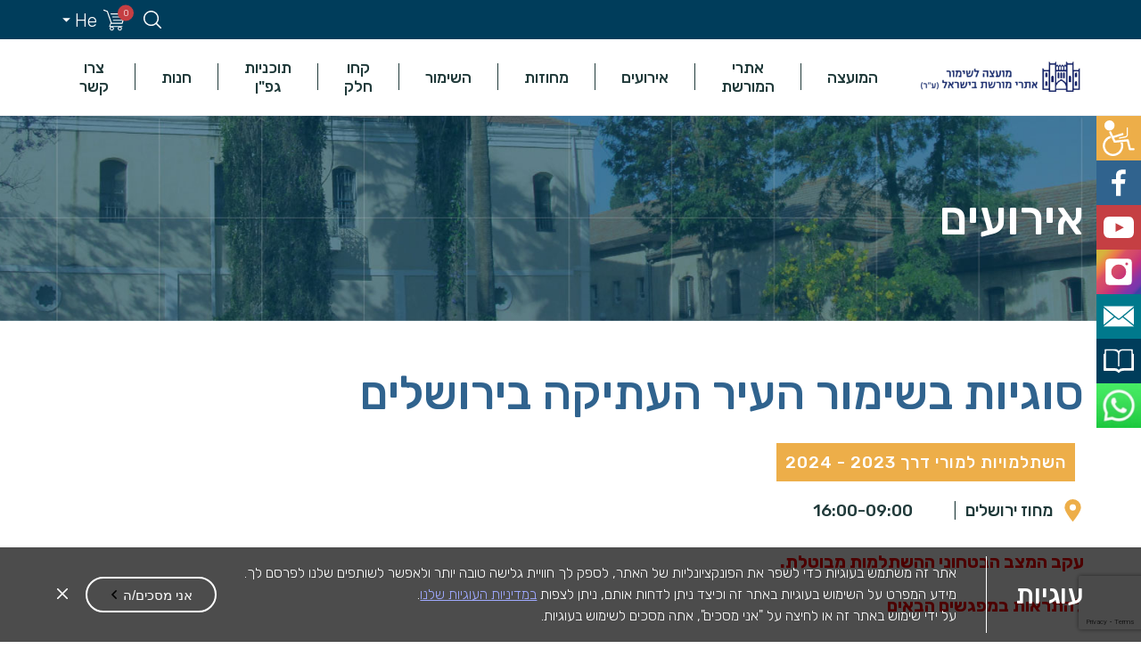

--- FILE ---
content_type: text/html; charset=UTF-8
request_url: https://shimur.org/events/%D7%A1%D7%95%D7%92%D7%99%D7%95%D7%AA-%D7%91%D7%A9%D7%99%D7%9E%D7%95%D7%A8-%D7%94%D7%A2%D7%99%D7%A8-%D7%94%D7%A2%D7%AA%D7%99%D7%A7%D7%94-%D7%91%D7%99%D7%A8%D7%95%D7%A9%D7%9C%D7%99%D7%9D/
body_size: 174014
content:
<!DOCTYPE html>
<html dir="rtl" lang="he-IL" dir="ltr">
<head>
    <meta http-equiv="Content-Type" content="text/html" charset="UTF-8"/>
    <meta name="viewport" content="width=device-width, initial-scale=1"/>
        <link rel="icon" href="https://shimur.org/wp-content/themes/shimur/images/favicon.ico" type="image/ico"/>
    <meta name='robots' content='index, follow, max-image-preview:large, max-snippet:-1, max-video-preview:-1' />
	<style>img:is([sizes="auto" i], [sizes^="auto," i]) { contain-intrinsic-size: 3000px 1500px }</style>
	
	<!-- This site is optimized with the Yoast SEO plugin v26.5 - https://yoast.com/wordpress/plugins/seo/ -->
	<title>סוגיות בשימור העיר העתיקה בירושלים - המועצה לשימור אתרי מורשת בישראל</title>
	<link rel="canonical" href="https://shimur.org/events/%d7%a1%d7%95%d7%92%d7%99%d7%95%d7%aa-%d7%91%d7%a9%d7%99%d7%9e%d7%95%d7%a8-%d7%94%d7%a2%d7%99%d7%a8-%d7%94%d7%a2%d7%aa%d7%99%d7%a7%d7%94-%d7%91%d7%99%d7%a8%d7%95%d7%a9%d7%9c%d7%99%d7%9d/" />
	<meta property="og:locale" content="he_IL" />
	<meta property="og:type" content="article" />
	<meta property="og:title" content="סוגיות בשימור העיר העתיקה בירושלים - המועצה לשימור אתרי מורשת בישראל" />
	<meta property="og:description" content="עקב המצב הבטחוני ההשתלמות מבוטלת. להתראות במפגשים הבאים יום חמישי, ד&#039; באדר ב&#039;, 14.03.2024, בשעה 09:00 סיור עירוני בהדרכת נחמה Read More" />
	<meta property="og:url" content="https://shimur.org/events/%d7%a1%d7%95%d7%92%d7%99%d7%95%d7%aa-%d7%91%d7%a9%d7%99%d7%9e%d7%95%d7%a8-%d7%94%d7%a2%d7%99%d7%a8-%d7%94%d7%a2%d7%aa%d7%99%d7%a7%d7%94-%d7%91%d7%99%d7%a8%d7%95%d7%a9%d7%9c%d7%99%d7%9d/" />
	<meta property="og:site_name" content="המועצה לשימור אתרי מורשת בישראל" />
	<meta property="article:modified_time" content="2024-03-06T12:51:04+00:00" />
	<meta property="og:image" content="https://shimur.org/wp-content/uploads/2023/05/לירושלים-2-scaled.jpg" />
	<meta property="og:image:width" content="1980" />
	<meta property="og:image:height" content="1485" />
	<meta property="og:image:type" content="image/jpeg" />
	<meta name="twitter:card" content="summary_large_image" />
	<script type="application/ld+json" class="yoast-schema-graph">{"@context":"https://schema.org","@graph":[{"@type":"WebPage","@id":"https://shimur.org/events/%d7%a1%d7%95%d7%92%d7%99%d7%95%d7%aa-%d7%91%d7%a9%d7%99%d7%9e%d7%95%d7%a8-%d7%94%d7%a2%d7%99%d7%a8-%d7%94%d7%a2%d7%aa%d7%99%d7%a7%d7%94-%d7%91%d7%99%d7%a8%d7%95%d7%a9%d7%9c%d7%99%d7%9d/","url":"https://shimur.org/events/%d7%a1%d7%95%d7%92%d7%99%d7%95%d7%aa-%d7%91%d7%a9%d7%99%d7%9e%d7%95%d7%a8-%d7%94%d7%a2%d7%99%d7%a8-%d7%94%d7%a2%d7%aa%d7%99%d7%a7%d7%94-%d7%91%d7%99%d7%a8%d7%95%d7%a9%d7%9c%d7%99%d7%9d/","name":"סוגיות בשימור העיר העתיקה בירושלים - המועצה לשימור אתרי מורשת בישראל","isPartOf":{"@id":"https://shimur.org/#website"},"primaryImageOfPage":{"@id":"https://shimur.org/events/%d7%a1%d7%95%d7%92%d7%99%d7%95%d7%aa-%d7%91%d7%a9%d7%99%d7%9e%d7%95%d7%a8-%d7%94%d7%a2%d7%99%d7%a8-%d7%94%d7%a2%d7%aa%d7%99%d7%a7%d7%94-%d7%91%d7%99%d7%a8%d7%95%d7%a9%d7%9c%d7%99%d7%9d/#primaryimage"},"image":{"@id":"https://shimur.org/events/%d7%a1%d7%95%d7%92%d7%99%d7%95%d7%aa-%d7%91%d7%a9%d7%99%d7%9e%d7%95%d7%a8-%d7%94%d7%a2%d7%99%d7%a8-%d7%94%d7%a2%d7%aa%d7%99%d7%a7%d7%94-%d7%91%d7%99%d7%a8%d7%95%d7%a9%d7%9c%d7%99%d7%9d/#primaryimage"},"thumbnailUrl":"https://shimur.org/wp-content/uploads/2023/05/לירושלים-2-scaled.jpg","datePublished":"2023-05-14T16:00:44+00:00","dateModified":"2024-03-06T12:51:04+00:00","breadcrumb":{"@id":"https://shimur.org/events/%d7%a1%d7%95%d7%92%d7%99%d7%95%d7%aa-%d7%91%d7%a9%d7%99%d7%9e%d7%95%d7%a8-%d7%94%d7%a2%d7%99%d7%a8-%d7%94%d7%a2%d7%aa%d7%99%d7%a7%d7%94-%d7%91%d7%99%d7%a8%d7%95%d7%a9%d7%9c%d7%99%d7%9d/#breadcrumb"},"inLanguage":"he-IL","potentialAction":[{"@type":"ReadAction","target":["https://shimur.org/events/%d7%a1%d7%95%d7%92%d7%99%d7%95%d7%aa-%d7%91%d7%a9%d7%99%d7%9e%d7%95%d7%a8-%d7%94%d7%a2%d7%99%d7%a8-%d7%94%d7%a2%d7%aa%d7%99%d7%a7%d7%94-%d7%91%d7%99%d7%a8%d7%95%d7%a9%d7%9c%d7%99%d7%9d/"]}]},{"@type":"ImageObject","inLanguage":"he-IL","@id":"https://shimur.org/events/%d7%a1%d7%95%d7%92%d7%99%d7%95%d7%aa-%d7%91%d7%a9%d7%99%d7%9e%d7%95%d7%a8-%d7%94%d7%a2%d7%99%d7%a8-%d7%94%d7%a2%d7%aa%d7%99%d7%a7%d7%94-%d7%91%d7%99%d7%a8%d7%95%d7%a9%d7%9c%d7%99%d7%9d/#primaryimage","url":"https://shimur.org/wp-content/uploads/2023/05/לירושלים-2-scaled.jpg","contentUrl":"https://shimur.org/wp-content/uploads/2023/05/לירושלים-2-scaled.jpg","width":1980,"height":1485},{"@type":"BreadcrumbList","@id":"https://shimur.org/events/%d7%a1%d7%95%d7%92%d7%99%d7%95%d7%aa-%d7%91%d7%a9%d7%99%d7%9e%d7%95%d7%a8-%d7%94%d7%a2%d7%99%d7%a8-%d7%94%d7%a2%d7%aa%d7%99%d7%a7%d7%94-%d7%91%d7%99%d7%a8%d7%95%d7%a9%d7%9c%d7%99%d7%9d/#breadcrumb","itemListElement":[{"@type":"ListItem","position":1,"name":"Home","item":"https://shimur.org/"},{"@type":"ListItem","position":2,"name":"אירועים","item":"https://shimur.org/events/"},{"@type":"ListItem","position":3,"name":"סוגיות בשימור העיר העתיקה בירושלים"}]},{"@type":"WebSite","@id":"https://shimur.org/#website","url":"https://shimur.org/","name":"המועצה לשימור אתרי מורשת בישראל","description":"המועצה לשימור מבנים ואתרי התיישבות, כפי שנקראנו בתחילת הדרך, הוקמה בשנת 1984 על ידי החברה להגנת הטבע בהתאם להחלטת ועדת החינוך של הכנסת. העילה להקמת המועצה הייתה הרס של מבנים ואתרים היסטוריים, מאחר שחוק העתיקות דאז חל רק על כאלה שנבנו לפני שנת 1700","publisher":{"@id":"https://shimur.org/#organization"},"potentialAction":[{"@type":"SearchAction","target":{"@type":"EntryPoint","urlTemplate":"https://shimur.org/?s={search_term_string}"},"query-input":{"@type":"PropertyValueSpecification","valueRequired":true,"valueName":"search_term_string"}}],"inLanguage":"he-IL"},{"@type":"Organization","@id":"https://shimur.org/#organization","name":"המועצה לשימור אתרי מורשת בישראל","url":"https://shimur.org/","logo":{"@type":"ImageObject","inLanguage":"he-IL","@id":"https://shimur.org/#/schema/logo/image/","url":"https://shimur.org/wp-content/uploads/2017/12/Logo_Header.svg","contentUrl":"https://shimur.org/wp-content/uploads/2017/12/Logo_Header.svg","width":1,"height":1,"caption":"המועצה לשימור אתרי מורשת בישראל"},"image":{"@id":"https://shimur.org/#/schema/logo/image/"}}]}</script>
	<!-- / Yoast SEO plugin. -->


<link rel='dns-prefetch' href='//static.addtoany.com' />
<link rel='dns-prefetch' href='//ajax.googleapis.com' />
<link rel='dns-prefetch' href='//cdnjs.cloudflare.com' />
<script type="text/javascript">
/* <![CDATA[ */
window._wpemojiSettings = {"baseUrl":"https:\/\/s.w.org\/images\/core\/emoji\/16.0.1\/72x72\/","ext":".png","svgUrl":"https:\/\/s.w.org\/images\/core\/emoji\/16.0.1\/svg\/","svgExt":".svg","source":{"concatemoji":"https:\/\/shimur.org\/wp-includes\/js\/wp-emoji-release.min.js?ver=6.8.3"}};
/*! This file is auto-generated */
!function(s,n){var o,i,e;function c(e){try{var t={supportTests:e,timestamp:(new Date).valueOf()};sessionStorage.setItem(o,JSON.stringify(t))}catch(e){}}function p(e,t,n){e.clearRect(0,0,e.canvas.width,e.canvas.height),e.fillText(t,0,0);var t=new Uint32Array(e.getImageData(0,0,e.canvas.width,e.canvas.height).data),a=(e.clearRect(0,0,e.canvas.width,e.canvas.height),e.fillText(n,0,0),new Uint32Array(e.getImageData(0,0,e.canvas.width,e.canvas.height).data));return t.every(function(e,t){return e===a[t]})}function u(e,t){e.clearRect(0,0,e.canvas.width,e.canvas.height),e.fillText(t,0,0);for(var n=e.getImageData(16,16,1,1),a=0;a<n.data.length;a++)if(0!==n.data[a])return!1;return!0}function f(e,t,n,a){switch(t){case"flag":return n(e,"\ud83c\udff3\ufe0f\u200d\u26a7\ufe0f","\ud83c\udff3\ufe0f\u200b\u26a7\ufe0f")?!1:!n(e,"\ud83c\udde8\ud83c\uddf6","\ud83c\udde8\u200b\ud83c\uddf6")&&!n(e,"\ud83c\udff4\udb40\udc67\udb40\udc62\udb40\udc65\udb40\udc6e\udb40\udc67\udb40\udc7f","\ud83c\udff4\u200b\udb40\udc67\u200b\udb40\udc62\u200b\udb40\udc65\u200b\udb40\udc6e\u200b\udb40\udc67\u200b\udb40\udc7f");case"emoji":return!a(e,"\ud83e\udedf")}return!1}function g(e,t,n,a){var r="undefined"!=typeof WorkerGlobalScope&&self instanceof WorkerGlobalScope?new OffscreenCanvas(300,150):s.createElement("canvas"),o=r.getContext("2d",{willReadFrequently:!0}),i=(o.textBaseline="top",o.font="600 32px Arial",{});return e.forEach(function(e){i[e]=t(o,e,n,a)}),i}function t(e){var t=s.createElement("script");t.src=e,t.defer=!0,s.head.appendChild(t)}"undefined"!=typeof Promise&&(o="wpEmojiSettingsSupports",i=["flag","emoji"],n.supports={everything:!0,everythingExceptFlag:!0},e=new Promise(function(e){s.addEventListener("DOMContentLoaded",e,{once:!0})}),new Promise(function(t){var n=function(){try{var e=JSON.parse(sessionStorage.getItem(o));if("object"==typeof e&&"number"==typeof e.timestamp&&(new Date).valueOf()<e.timestamp+604800&&"object"==typeof e.supportTests)return e.supportTests}catch(e){}return null}();if(!n){if("undefined"!=typeof Worker&&"undefined"!=typeof OffscreenCanvas&&"undefined"!=typeof URL&&URL.createObjectURL&&"undefined"!=typeof Blob)try{var e="postMessage("+g.toString()+"("+[JSON.stringify(i),f.toString(),p.toString(),u.toString()].join(",")+"));",a=new Blob([e],{type:"text/javascript"}),r=new Worker(URL.createObjectURL(a),{name:"wpTestEmojiSupports"});return void(r.onmessage=function(e){c(n=e.data),r.terminate(),t(n)})}catch(e){}c(n=g(i,f,p,u))}t(n)}).then(function(e){for(var t in e)n.supports[t]=e[t],n.supports.everything=n.supports.everything&&n.supports[t],"flag"!==t&&(n.supports.everythingExceptFlag=n.supports.everythingExceptFlag&&n.supports[t]);n.supports.everythingExceptFlag=n.supports.everythingExceptFlag&&!n.supports.flag,n.DOMReady=!1,n.readyCallback=function(){n.DOMReady=!0}}).then(function(){return e}).then(function(){var e;n.supports.everything||(n.readyCallback(),(e=n.source||{}).concatemoji?t(e.concatemoji):e.wpemoji&&e.twemoji&&(t(e.twemoji),t(e.wpemoji)))}))}((window,document),window._wpemojiSettings);
/* ]]> */
</script>
<style id='wp-emoji-styles-inline-css' type='text/css'>

	img.wp-smiley, img.emoji {
		display: inline !important;
		border: none !important;
		box-shadow: none !important;
		height: 1em !important;
		width: 1em !important;
		margin: 0 0.07em !important;
		vertical-align: -0.1em !important;
		background: none !important;
		padding: 0 !important;
	}
</style>
<link rel='stylesheet' id='wp-block-library-rtl-css' href='https://shimur.org/wp-includes/css/dist/block-library/style-rtl.min.css?ver=6.8.3' type='text/css' media='all' />
<style id='classic-theme-styles-inline-css' type='text/css'>
/*! This file is auto-generated */
.wp-block-button__link{color:#fff;background-color:#32373c;border-radius:9999px;box-shadow:none;text-decoration:none;padding:calc(.667em + 2px) calc(1.333em + 2px);font-size:1.125em}.wp-block-file__button{background:#32373c;color:#fff;text-decoration:none}
</style>
<style id='global-styles-inline-css' type='text/css'>
:root{--wp--preset--aspect-ratio--square: 1;--wp--preset--aspect-ratio--4-3: 4/3;--wp--preset--aspect-ratio--3-4: 3/4;--wp--preset--aspect-ratio--3-2: 3/2;--wp--preset--aspect-ratio--2-3: 2/3;--wp--preset--aspect-ratio--16-9: 16/9;--wp--preset--aspect-ratio--9-16: 9/16;--wp--preset--color--black: #000000;--wp--preset--color--cyan-bluish-gray: #abb8c3;--wp--preset--color--white: #ffffff;--wp--preset--color--pale-pink: #f78da7;--wp--preset--color--vivid-red: #cf2e2e;--wp--preset--color--luminous-vivid-orange: #ff6900;--wp--preset--color--luminous-vivid-amber: #fcb900;--wp--preset--color--light-green-cyan: #7bdcb5;--wp--preset--color--vivid-green-cyan: #00d084;--wp--preset--color--pale-cyan-blue: #8ed1fc;--wp--preset--color--vivid-cyan-blue: #0693e3;--wp--preset--color--vivid-purple: #9b51e0;--wp--preset--gradient--vivid-cyan-blue-to-vivid-purple: linear-gradient(135deg,rgba(6,147,227,1) 0%,rgb(155,81,224) 100%);--wp--preset--gradient--light-green-cyan-to-vivid-green-cyan: linear-gradient(135deg,rgb(122,220,180) 0%,rgb(0,208,130) 100%);--wp--preset--gradient--luminous-vivid-amber-to-luminous-vivid-orange: linear-gradient(135deg,rgba(252,185,0,1) 0%,rgba(255,105,0,1) 100%);--wp--preset--gradient--luminous-vivid-orange-to-vivid-red: linear-gradient(135deg,rgba(255,105,0,1) 0%,rgb(207,46,46) 100%);--wp--preset--gradient--very-light-gray-to-cyan-bluish-gray: linear-gradient(135deg,rgb(238,238,238) 0%,rgb(169,184,195) 100%);--wp--preset--gradient--cool-to-warm-spectrum: linear-gradient(135deg,rgb(74,234,220) 0%,rgb(151,120,209) 20%,rgb(207,42,186) 40%,rgb(238,44,130) 60%,rgb(251,105,98) 80%,rgb(254,248,76) 100%);--wp--preset--gradient--blush-light-purple: linear-gradient(135deg,rgb(255,206,236) 0%,rgb(152,150,240) 100%);--wp--preset--gradient--blush-bordeaux: linear-gradient(135deg,rgb(254,205,165) 0%,rgb(254,45,45) 50%,rgb(107,0,62) 100%);--wp--preset--gradient--luminous-dusk: linear-gradient(135deg,rgb(255,203,112) 0%,rgb(199,81,192) 50%,rgb(65,88,208) 100%);--wp--preset--gradient--pale-ocean: linear-gradient(135deg,rgb(255,245,203) 0%,rgb(182,227,212) 50%,rgb(51,167,181) 100%);--wp--preset--gradient--electric-grass: linear-gradient(135deg,rgb(202,248,128) 0%,rgb(113,206,126) 100%);--wp--preset--gradient--midnight: linear-gradient(135deg,rgb(2,3,129) 0%,rgb(40,116,252) 100%);--wp--preset--font-size--small: 13px;--wp--preset--font-size--medium: 20px;--wp--preset--font-size--large: 36px;--wp--preset--font-size--x-large: 42px;--wp--preset--spacing--20: 0.44rem;--wp--preset--spacing--30: 0.67rem;--wp--preset--spacing--40: 1rem;--wp--preset--spacing--50: 1.5rem;--wp--preset--spacing--60: 2.25rem;--wp--preset--spacing--70: 3.38rem;--wp--preset--spacing--80: 5.06rem;--wp--preset--shadow--natural: 6px 6px 9px rgba(0, 0, 0, 0.2);--wp--preset--shadow--deep: 12px 12px 50px rgba(0, 0, 0, 0.4);--wp--preset--shadow--sharp: 6px 6px 0px rgba(0, 0, 0, 0.2);--wp--preset--shadow--outlined: 6px 6px 0px -3px rgba(255, 255, 255, 1), 6px 6px rgba(0, 0, 0, 1);--wp--preset--shadow--crisp: 6px 6px 0px rgba(0, 0, 0, 1);}:where(.is-layout-flex){gap: 0.5em;}:where(.is-layout-grid){gap: 0.5em;}body .is-layout-flex{display: flex;}.is-layout-flex{flex-wrap: wrap;align-items: center;}.is-layout-flex > :is(*, div){margin: 0;}body .is-layout-grid{display: grid;}.is-layout-grid > :is(*, div){margin: 0;}:where(.wp-block-columns.is-layout-flex){gap: 2em;}:where(.wp-block-columns.is-layout-grid){gap: 2em;}:where(.wp-block-post-template.is-layout-flex){gap: 1.25em;}:where(.wp-block-post-template.is-layout-grid){gap: 1.25em;}.has-black-color{color: var(--wp--preset--color--black) !important;}.has-cyan-bluish-gray-color{color: var(--wp--preset--color--cyan-bluish-gray) !important;}.has-white-color{color: var(--wp--preset--color--white) !important;}.has-pale-pink-color{color: var(--wp--preset--color--pale-pink) !important;}.has-vivid-red-color{color: var(--wp--preset--color--vivid-red) !important;}.has-luminous-vivid-orange-color{color: var(--wp--preset--color--luminous-vivid-orange) !important;}.has-luminous-vivid-amber-color{color: var(--wp--preset--color--luminous-vivid-amber) !important;}.has-light-green-cyan-color{color: var(--wp--preset--color--light-green-cyan) !important;}.has-vivid-green-cyan-color{color: var(--wp--preset--color--vivid-green-cyan) !important;}.has-pale-cyan-blue-color{color: var(--wp--preset--color--pale-cyan-blue) !important;}.has-vivid-cyan-blue-color{color: var(--wp--preset--color--vivid-cyan-blue) !important;}.has-vivid-purple-color{color: var(--wp--preset--color--vivid-purple) !important;}.has-black-background-color{background-color: var(--wp--preset--color--black) !important;}.has-cyan-bluish-gray-background-color{background-color: var(--wp--preset--color--cyan-bluish-gray) !important;}.has-white-background-color{background-color: var(--wp--preset--color--white) !important;}.has-pale-pink-background-color{background-color: var(--wp--preset--color--pale-pink) !important;}.has-vivid-red-background-color{background-color: var(--wp--preset--color--vivid-red) !important;}.has-luminous-vivid-orange-background-color{background-color: var(--wp--preset--color--luminous-vivid-orange) !important;}.has-luminous-vivid-amber-background-color{background-color: var(--wp--preset--color--luminous-vivid-amber) !important;}.has-light-green-cyan-background-color{background-color: var(--wp--preset--color--light-green-cyan) !important;}.has-vivid-green-cyan-background-color{background-color: var(--wp--preset--color--vivid-green-cyan) !important;}.has-pale-cyan-blue-background-color{background-color: var(--wp--preset--color--pale-cyan-blue) !important;}.has-vivid-cyan-blue-background-color{background-color: var(--wp--preset--color--vivid-cyan-blue) !important;}.has-vivid-purple-background-color{background-color: var(--wp--preset--color--vivid-purple) !important;}.has-black-border-color{border-color: var(--wp--preset--color--black) !important;}.has-cyan-bluish-gray-border-color{border-color: var(--wp--preset--color--cyan-bluish-gray) !important;}.has-white-border-color{border-color: var(--wp--preset--color--white) !important;}.has-pale-pink-border-color{border-color: var(--wp--preset--color--pale-pink) !important;}.has-vivid-red-border-color{border-color: var(--wp--preset--color--vivid-red) !important;}.has-luminous-vivid-orange-border-color{border-color: var(--wp--preset--color--luminous-vivid-orange) !important;}.has-luminous-vivid-amber-border-color{border-color: var(--wp--preset--color--luminous-vivid-amber) !important;}.has-light-green-cyan-border-color{border-color: var(--wp--preset--color--light-green-cyan) !important;}.has-vivid-green-cyan-border-color{border-color: var(--wp--preset--color--vivid-green-cyan) !important;}.has-pale-cyan-blue-border-color{border-color: var(--wp--preset--color--pale-cyan-blue) !important;}.has-vivid-cyan-blue-border-color{border-color: var(--wp--preset--color--vivid-cyan-blue) !important;}.has-vivid-purple-border-color{border-color: var(--wp--preset--color--vivid-purple) !important;}.has-vivid-cyan-blue-to-vivid-purple-gradient-background{background: var(--wp--preset--gradient--vivid-cyan-blue-to-vivid-purple) !important;}.has-light-green-cyan-to-vivid-green-cyan-gradient-background{background: var(--wp--preset--gradient--light-green-cyan-to-vivid-green-cyan) !important;}.has-luminous-vivid-amber-to-luminous-vivid-orange-gradient-background{background: var(--wp--preset--gradient--luminous-vivid-amber-to-luminous-vivid-orange) !important;}.has-luminous-vivid-orange-to-vivid-red-gradient-background{background: var(--wp--preset--gradient--luminous-vivid-orange-to-vivid-red) !important;}.has-very-light-gray-to-cyan-bluish-gray-gradient-background{background: var(--wp--preset--gradient--very-light-gray-to-cyan-bluish-gray) !important;}.has-cool-to-warm-spectrum-gradient-background{background: var(--wp--preset--gradient--cool-to-warm-spectrum) !important;}.has-blush-light-purple-gradient-background{background: var(--wp--preset--gradient--blush-light-purple) !important;}.has-blush-bordeaux-gradient-background{background: var(--wp--preset--gradient--blush-bordeaux) !important;}.has-luminous-dusk-gradient-background{background: var(--wp--preset--gradient--luminous-dusk) !important;}.has-pale-ocean-gradient-background{background: var(--wp--preset--gradient--pale-ocean) !important;}.has-electric-grass-gradient-background{background: var(--wp--preset--gradient--electric-grass) !important;}.has-midnight-gradient-background{background: var(--wp--preset--gradient--midnight) !important;}.has-small-font-size{font-size: var(--wp--preset--font-size--small) !important;}.has-medium-font-size{font-size: var(--wp--preset--font-size--medium) !important;}.has-large-font-size{font-size: var(--wp--preset--font-size--large) !important;}.has-x-large-font-size{font-size: var(--wp--preset--font-size--x-large) !important;}
:where(.wp-block-post-template.is-layout-flex){gap: 1.25em;}:where(.wp-block-post-template.is-layout-grid){gap: 1.25em;}
:where(.wp-block-columns.is-layout-flex){gap: 2em;}:where(.wp-block-columns.is-layout-grid){gap: 2em;}
:root :where(.wp-block-pullquote){font-size: 1.5em;line-height: 1.6;}
</style>
<link rel='stylesheet' id='wdp-style-css' href='https://shimur.org/wp-content/plugins/aco-woo-dynamic-pricing/assets/css/frontend.css?ver=4.5.10' type='text/css' media='all' />
<link rel='stylesheet' id='contact-form-7-css' href='https://shimur.org/wp-content/plugins/contact-form-7/includes/css/styles.css?ver=6.1.4' type='text/css' media='all' />
<link rel='stylesheet' id='contact-form-7-rtl-css' href='https://shimur.org/wp-content/plugins/contact-form-7/includes/css/styles-rtl.css?ver=6.1.4' type='text/css' media='all' />
<link rel='stylesheet' id='woocommerce-layout-rtl-css' href='https://shimur.org/wp-content/plugins/woocommerce/assets/css/woocommerce-layout-rtl.css?ver=10.3.6' type='text/css' media='all' />
<link rel='stylesheet' id='woocommerce-smallscreen-rtl-css' href='https://shimur.org/wp-content/plugins/woocommerce/assets/css/woocommerce-smallscreen-rtl.css?ver=10.3.6' type='text/css' media='only screen and (max-width: 768px)' />
<link rel='stylesheet' id='woocommerce-general-rtl-css' href='https://shimur.org/wp-content/plugins/woocommerce/assets/css/woocommerce-rtl.css?ver=10.3.6' type='text/css' media='all' />
<style id='woocommerce-inline-inline-css' type='text/css'>
.woocommerce form .form-row .required { visibility: visible; }
</style>
<link rel='stylesheet' id='brands-styles-css' href='https://shimur.org/wp-content/plugins/woocommerce/assets/css/brands.css?ver=10.3.6' type='text/css' media='all' />
<link rel='stylesheet' id='main-style-css' href='https://shimur.org/wp-content/themes/shimur/style.min.css?ver=2.0.0' type='text/css' media='all' />
<link rel='stylesheet' id='lightbox-style-css' href='https://shimur.org/wp-content/themes/shimur/css/lightgallery.min.css?ver=6.8.3' type='text/css' media='all' />
<link rel='stylesheet' id='addtoany-css' href='https://shimur.org/wp-content/plugins/add-to-any/addtoany.min.css?ver=1.16' type='text/css' media='all' />
<link rel='stylesheet' id='ywdpd_owl-css' href='https://shimur.org/wp-content/plugins/yith-woocommerce-dynamic-pricing-and-discounts-premium/assets/css/owl/owl.carousel.min.css?ver=3.5.0' type='text/css' media='all' />
<link rel='stylesheet' id='yith_ywdpd_frontend-css' href='https://shimur.org/wp-content/plugins/yith-woocommerce-dynamic-pricing-and-discounts-premium/assets/css/frontend.css?ver=3.5.0' type='text/css' media='all' />
<script type="text/template" id="tmpl-variation-template">
	<div class="woocommerce-variation-description">{{{ data.variation.variation_description }}}</div>
	<div class="woocommerce-variation-price">{{{ data.variation.price_html }}}</div>
	<div class="woocommerce-variation-availability">{{{ data.variation.availability_html }}}</div>
</script>
<script type="text/template" id="tmpl-unavailable-variation-template">
	<p role="alert">מוצר זה אינו זמין כרגע. נא לבחור שילוב אחר.</p>
</script>
<script type="text/javascript" id="wpml-cookie-js-extra">
/* <![CDATA[ */
var wpml_cookies = {"wp-wpml_current_language":{"value":"he","expires":1,"path":"\/"}};
var wpml_cookies = {"wp-wpml_current_language":{"value":"he","expires":1,"path":"\/"}};
/* ]]> */
</script>
<script type="text/javascript" src="https://shimur.org/wp-content/plugins/sitepress-multilingual-cms/res/js/cookies/language-cookie.js?ver=486900" id="wpml-cookie-js" defer="defer" data-wp-strategy="defer"></script>
<script type="text/javascript" src="https://ajax.googleapis.com/ajax/libs/jquery/3.5.1/jquery.min.js?ver=3.5.1" id="jquery-js"></script>
<script type="text/javascript" id="awd-script-js-extra">
/* <![CDATA[ */
var awdajaxobject = {"url":"https:\/\/shimur.org\/wp-admin\/admin-ajax.php","nonce":"6840d09fb5","priceGroup":"","dynamicPricing":"","variablePricing":"","thousandSeparator":",","decimalSeparator":"."};
/* ]]> */
</script>
<script type="text/javascript" src="https://shimur.org/wp-content/plugins/aco-woo-dynamic-pricing/assets/js/frontend.js?ver=4.5.10" id="awd-script-js"></script>
<script type="text/javascript" id="addtoany-core-js-before">
/* <![CDATA[ */
window.a2a_config=window.a2a_config||{};a2a_config.callbacks=[];a2a_config.overlays=[];a2a_config.templates={};a2a_localize = {
	Share: "Share",
	Save: "Save",
	Subscribe: "Subscribe",
	Email: "Email",
	Bookmark: "Bookmark",
	ShowAll: "Show all",
	ShowLess: "Show less",
	FindServices: "Find service(s)",
	FindAnyServiceToAddTo: "Instantly find any service to add to",
	PoweredBy: "Powered by",
	ShareViaEmail: "Share via email",
	SubscribeViaEmail: "Subscribe via email",
	BookmarkInYourBrowser: "Bookmark in your browser",
	BookmarkInstructions: "Press Ctrl+D or \u2318+D to bookmark this page",
	AddToYourFavorites: "Add to your favorites",
	SendFromWebOrProgram: "Send from any email address or email program",
	EmailProgram: "Email program",
	More: "More&#8230;",
	ThanksForSharing: "Thanks for sharing!",
	ThanksForFollowing: "Thanks for following!"
};
/* ]]> */
</script>
<script type="text/javascript" defer src="https://static.addtoany.com/menu/page.js" id="addtoany-core-js"></script>
<script type="text/javascript" defer src="https://shimur.org/wp-content/plugins/add-to-any/addtoany.min.js?ver=1.1" id="addtoany-jquery-js"></script>
<script type="text/javascript" src="https://shimur.org/wp-content/plugins/woocommerce/assets/js/jquery-blockui/jquery.blockUI.min.js?ver=2.7.0-wc.10.3.6" id="wc-jquery-blockui-js" defer="defer" data-wp-strategy="defer"></script>
<script type="text/javascript" id="wc-add-to-cart-js-extra">
/* <![CDATA[ */
var wc_add_to_cart_params = {"ajax_url":"\/wp-admin\/admin-ajax.php","wc_ajax_url":"\/?wc-ajax=%%endpoint%%","i18n_view_cart":"\u05de\u05e2\u05d1\u05e8 \u05dc\u05e1\u05dc \u05d4\u05e7\u05e0\u05d9\u05d5\u05ea","cart_url":"https:\/\/shimur.org\/cart\/","is_cart":"","cart_redirect_after_add":"no"};
/* ]]> */
</script>
<script type="text/javascript" src="https://shimur.org/wp-content/plugins/woocommerce/assets/js/frontend/add-to-cart.min.js?ver=10.3.6" id="wc-add-to-cart-js" defer="defer" data-wp-strategy="defer"></script>
<script type="text/javascript" src="https://shimur.org/wp-content/plugins/woocommerce/assets/js/js-cookie/js.cookie.min.js?ver=2.1.4-wc.10.3.6" id="wc-js-cookie-js" defer="defer" data-wp-strategy="defer"></script>
<script type="text/javascript" id="woocommerce-js-extra">
/* <![CDATA[ */
var woocommerce_params = {"ajax_url":"\/wp-admin\/admin-ajax.php","wc_ajax_url":"\/?wc-ajax=%%endpoint%%","i18n_password_show":"\u05dc\u05d4\u05e6\u05d9\u05d2 \u05e1\u05d9\u05e1\u05de\u05d4","i18n_password_hide":"\u05dc\u05d4\u05e1\u05ea\u05d9\u05e8 \u05e1\u05d9\u05e1\u05de\u05d4"};
/* ]]> */
</script>
<script type="text/javascript" src="https://shimur.org/wp-content/plugins/woocommerce/assets/js/frontend/woocommerce.min.js?ver=10.3.6" id="woocommerce-js" defer="defer" data-wp-strategy="defer"></script>
<script type="text/javascript" src="https://cdnjs.cloudflare.com/ajax/libs/jquery-migrate/3.3.2/jquery-migrate.js?ver=3.3.2" id="jquery-migrate-js"></script>
<script type="text/javascript" src="https://shimur.org/wp-content/plugins/woo-pelecard-gateway/assets/js/checkout.min.js?ver=1.0.0" id="wppc-checkout-js"></script>
<script type="text/javascript" src="https://shimur.org/wp-includes/js/underscore.min.js?ver=1.13.7" id="underscore-js"></script>
<script type="text/javascript" id="wp-util-js-extra">
/* <![CDATA[ */
var _wpUtilSettings = {"ajax":{"url":"\/wp-admin\/admin-ajax.php"}};
/* ]]> */
</script>
<script type="text/javascript" src="https://shimur.org/wp-includes/js/wp-util.min.js?ver=6.8.3" id="wp-util-js"></script>
<script type="text/javascript" id="wc-add-to-cart-variation-js-extra">
/* <![CDATA[ */
var wc_add_to_cart_variation_params = {"wc_ajax_url":"\/?wc-ajax=%%endpoint%%","i18n_no_matching_variations_text":"\u05dc\u05d0 \u05e0\u05de\u05e6\u05d0\u05d5 \u05de\u05d5\u05e6\u05e8\u05d9\u05dd \u05d4\u05e2\u05d5\u05e0\u05d9\u05dd \u05e2\u05dc \u05d4\u05d1\u05d7\u05d9\u05e8\u05d4 \u05e9\u05dc\u05da. \u05e0\u05d0 \u05dc\u05d1\u05d7\u05d5\u05e8 \u05e7\u05d5\u05de\u05d1\u05d9\u05e0\u05e6\u05d9\u05d4 \u05d0\u05d7\u05e8\u05ea.","i18n_make_a_selection_text":"\u05d1\u05d7\u05e8 \u05d0\u05ea \u05d0\u05e4\u05e9\u05e8\u05d5\u05ea \u05d4\u05de\u05d5\u05e6\u05e8 \u05d4\u05de\u05ea\u05d0\u05d9\u05de\u05d4 \u05dc\u05e4\u05e0\u05d9 \u05d4\u05d4\u05d5\u05e1\u05e4\u05d4 \u05dc\u05e1\u05dc \u05d4\u05e7\u05e0\u05d9\u05d5\u05ea","i18n_unavailable_text":"\u05de\u05d5\u05e6\u05e8 \u05d6\u05d4 \u05d0\u05d9\u05e0\u05d5 \u05d6\u05de\u05d9\u05df \u05db\u05e8\u05d2\u05e2. \u05e0\u05d0 \u05dc\u05d1\u05d7\u05d5\u05e8 \u05e9\u05d9\u05dc\u05d5\u05d1 \u05d0\u05d7\u05e8.","i18n_reset_alert_text":"\u05d4\u05d1\u05d7\u05d9\u05e8\u05d4 \u05e9\u05dc\u05da \u05d0\u05d5\u05e4\u05e1\u05d4. \u05d9\u05e9 \u05dc\u05d1\u05d7\u05d5\u05e8 \u05d0\u05ea \u05d0\u05e4\u05e9\u05e8\u05d5\u05d9\u05d5\u05ea \u05d4\u05de\u05d5\u05e6\u05e8 \u05d4\u05de\u05ea\u05d0\u05d9\u05de\u05d5\u05ea \u05dc\u05e4\u05e0\u05d9 \u05d4\u05d4\u05d5\u05e1\u05e4\u05d4 \u05dc\u05e1\u05dc \u05d4\u05e7\u05e0\u05d9\u05d5\u05ea."};
/* ]]> */
</script>
<script type="text/javascript" src="https://shimur.org/wp-content/plugins/woocommerce/assets/js/frontend/add-to-cart-variation.min.js?ver=10.3.6" id="wc-add-to-cart-variation-js" defer="defer" data-wp-strategy="defer"></script>
<link rel="https://api.w.org/" href="https://shimur.org/wp-json/" /><link rel="EditURI" type="application/rsd+xml" title="RSD" href="https://shimur.org/xmlrpc.php?rsd" />
<meta name="generator" content="WordPress 6.8.3" />
<meta name="generator" content="WooCommerce 10.3.6" />
<link rel='shortlink' href='https://shimur.org/?p=30227' />
<link rel="alternate" title="oEmbed (JSON)" type="application/json+oembed" href="https://shimur.org/wp-json/oembed/1.0/embed?url=https%3A%2F%2Fshimur.org%2Fevents%2F%25d7%25a1%25d7%2595%25d7%2592%25d7%2599%25d7%2595%25d7%25aa-%25d7%2591%25d7%25a9%25d7%2599%25d7%259e%25d7%2595%25d7%25a8-%25d7%2594%25d7%25a2%25d7%2599%25d7%25a8-%25d7%2594%25d7%25a2%25d7%25aa%25d7%2599%25d7%25a7%25d7%2594-%25d7%2591%25d7%2599%25d7%25a8%25d7%2595%25d7%25a9%25d7%259c%25d7%2599%25d7%259d%2F" />
<link rel="alternate" title="oEmbed (XML)" type="text/xml+oembed" href="https://shimur.org/wp-json/oembed/1.0/embed?url=https%3A%2F%2Fshimur.org%2Fevents%2F%25d7%25a1%25d7%2595%25d7%2592%25d7%2599%25d7%2595%25d7%25aa-%25d7%2591%25d7%25a9%25d7%2599%25d7%259e%25d7%2595%25d7%25a8-%25d7%2594%25d7%25a2%25d7%2599%25d7%25a8-%25d7%2594%25d7%25a2%25d7%25aa%25d7%2599%25d7%25a7%25d7%2594-%25d7%2591%25d7%2599%25d7%25a8%25d7%2595%25d7%25a9%25d7%259c%25d7%2599%25d7%259d%2F&#038;format=xml" />
<meta name="generator" content="WPML ver:4.8.6 stt:1,20;" />
<script type="text/javascript" src="https://maps.googleapis.com/maps/api/js?v=3.exp&key=AIzaSyAbIryy0P2klGbM0L6e8yPPYNOx8ROQA8s&language=he"></script><script type="text/javascript">window.wp_data = {"ajax_url":"https:\/\/shimur.org\/wp-admin\/admin-ajax.php","is_mobile":false};</script>	<noscript><style>.woocommerce-product-gallery{ opacity: 1 !important; }</style></noscript>
	    <link href="https://fonts.googleapis.com/css?family=Rubik:300,400,500,600,700&amp;subset=hebrew" rel="stylesheet">
    

    <!-- Google tag (gtag.js) -->

    
    <!-- Google Tag Manager -->
    <script>(function (w, d, s, l, i) {
            w[l] = w[l] || [];
            w[l].push({
                'gtm.start':
                    new Date().getTime(), event: 'gtm.js'
            });
            var f = d.getElementsByTagName(s)[0],
                j = d.createElement(s), dl = l != 'dataLayer' ? '&l=' + l : '';
            j.async = true;
            j.src =
                'https://www.googletagmanager.com/gtm.js?id=' + i + dl;
            f.parentNode.insertBefore(j, f);
        })(window, document, 'script', 'dataLayer', 'GTM-WLK2TXFR');</script>
    <!-- End Google Tag Manager -->


    <!-- Meta Pixel Code -->
    <script>
        !function (f, b, e, v, n, t, s) {
            if (f.fbq) return;
            n = f.fbq = function () {
                n.callMethod ?
                    n.callMethod.apply(n, arguments) : n.queue.push(arguments)
            };
            if (!f._fbq) f._fbq = n;
            n.push = n;
            n.loaded = !0;
            n.version = '2.0';
            n.queue = [];
            t = b.createElement(e);
            t.async = !0;
            t.src = v;
            s = b.getElementsByTagName(e)[0];
            s.parentNode.insertBefore(t, s)
        }(window, document, 'script',
            'https://connect.facebook.net/en_US/fbevents.js');
        fbq('init', '355445205229943');
        fbq('track', 'PageView');
    </script>
    <noscript><img height="1" width="1" style="display:none"
                   src=https://www.facebook.com/tr?id=355445205229943&ev=PageView&noscript=1
        /></noscript>
    <!-- End Meta Pixel Code -->

</head>
<body class="rtl wp-singular events-template-default single single-events postid-30227 wp-theme-shimur theme-shimur woocommerce-no-js">

<!-- Google Tag Manager (noscript) -->
<noscript>
    <iframe src="https://www.googletagmanager.com/ns.html?id=GTM-WLK2TXFR"
            height="0" width="0" style="display:none;visibility:hidden"></iframe>
</noscript>
<!-- End Google Tag Manager (noscript) -->



<div id="wrapper" class="flex fdc jcsb">
        <div id="TopWrap">
        <header class="anim bgcw">
            <div id="TopSearch" class="anim">
                <div class="container c14 vp50 mvp30">
                    <form action="https://shimur.org" id="searchform" method="get">
    <div class="flex smfw labelsform aife">
        <h6 class="hfs95 fw-normal rtl_ml30 lh1 smw100 smcenter">חפש:</h6>
        <div class="relative cfi f1 smw100">
            <label class="hfs95 fw-light" for="s">הקלד מילת חיפוש</label>
            <input type="text" id="s" name="s" value=""/>
            <input type="submit" value="חפש" id="searchsubmit"/>
        </div>
    </div>
<input type='hidden' name='lang' value='he' /></form>
                </div>
            </div>
                            <div id="HPanel">
                    <div class="container c16 flex jcfe">
                        <div class="btns flex aic">
                                                        <div id="TopSearchBTN" class="rtl_mr20 imgfix cp">
                                <svg class="color anim "  xmlns="http://www.w3.org/2000/svg" viewBox="0 0 24.49 24.49"><g id="Layer_2" data-name="Layer 2"><g id="Layer_1-2" data-name="Layer 1"><path d="M24.24,23l-5.77-5.77a10.48,10.48,0,1,0-1.25,1.25L23,24.24a.89.89,0,0,0,.63.25h0a.83.83,0,0,0,.61-.25A.88.88,0,0,0,24.24,23ZM19.16,10.47a8.7,8.7,0,1,1-8.7-8.7A8.71,8.71,0,0,1,19.16,10.47Z" style="fill:#003d5b"/></g></g></svg>                            </div>
                            <div id="MiniCartBtn" class="rtl_mr20"><div class="header-cart-count fcc notouch">0</div><div class="clickbtn imgfix" data-action="#MiniCart,ac,active"><svg class="color anim "  xmlns="http://www.w3.org/2000/svg" viewBox="0 0 35.9 33.75"><g id="Layer_2" data-name="Layer 2"><g id="Layer_1-2" data-name="Layer 1"><path d="M35.74,6.41a.86.86,0,0,0-.69-.35H12.38a.85.85,0,1,0,0,1.7h21.5L32.83,11H15a.85.85,0,0,0,0,1.7H32.29l-1.18,3.68H16.32a.85.85,0,1,0,0,1.69H30.56l-1,3.19h-16L7.12,2.72a.85.85,0,0,0-.49-.51L1.16.06a.86.86,0,0,0-.65,0A.83.83,0,0,0,.06.54a.86.86,0,0,0,0,.65.83.83,0,0,0,.47.45l5.11,2,6.23,18-.3.1a.65.65,0,0,0-.4.39L9.42,27a.68.68,0,0,0,.08.6.66.66,0,0,0,.53.28h1.63l-.48.53a3.2,3.2,0,1,0,4.75,0l-.49-.53h9.12l-.48.53a3.2,3.2,0,1,0,4.74,0l-.48-.53h1.82a.67.67,0,0,0,.66-.66.66.66,0,0,0-.66-.65H11l1.35-3.78.32.13A.78.78,0,0,0,13,23H30.16a.85.85,0,0,0,.81-.59L35.86,7.17A.89.89,0,0,0,35.74,6.41ZM26.45,28.67a1.89,1.89,0,1,1-1.88,1.88A1.89,1.89,0,0,1,26.45,28.67Zm-12.9,0a1.89,1.89,0,1,1-1.88,1.88A1.89,1.89,0,0,1,13.55,28.67Z" style="fill:#003d5b"/></g></g></svg></div><div id="MiniCart" class="anim"><h6 class="flex jcsb aic bgcb hfs25 fw-medium tcw"><span>סל קניות</span><div class="imgfix clickbtn" data-action="#MiniCart,rc,active"><svg class="color anim fillw"  xmlns="http://www.w3.org/2000/svg" viewBox="0 0 15 15"><g id="Layer_2" data-name="Layer 2"><g id="Layer_1-2" data-name="Layer 1"><path d="M14,15a1,1,0,0,1-.71-.29l-13-13A1,1,0,0,1,1.71.29l13,13a1,1,0,0,1,0,1.42A1,1,0,0,1,14,15Z" style="fill:#203a3a"/><path d="M1,15a1,1,0,0,1-.71-.29,1,1,0,0,1,0-1.42l13-13a1,1,0,1,1,1.42,1.42l-13,13A1,1,0,0,1,1,15Z" style="fill:#203a3a"/></g></g></svg></div></h6><div class="widget_shopping_cart_content">
	<p class="woocommerce-mini-cart__empty-message">אין מוצרים בסל הקניות.</p>
</div></div></div>                            <div id="LangsSelect" class="overh flex aic"><svg xmlns="http://www.w3.org/2000/svg" viewBox="0 0 11.83 5.91"><g data-name="Layer 2"><g data-name="Layer 1"><polygon points="5.91 5.91 11.82 0 0 0 5.91 5.91" style="fill:#003d5b"/></g></g></svg><ul class="langs_list dropped"><li class="select-item active"><a id="Lang-he" href="https://shimur.org/events/%d7%a1%d7%95%d7%92%d7%99%d7%95%d7%aa-%d7%91%d7%a9%d7%99%d7%9e%d7%95%d7%a8-%d7%94%d7%a2%d7%99%d7%a8-%d7%94%d7%a2%d7%aa%d7%99%d7%a7%d7%94-%d7%91%d7%99%d7%a8%d7%95%d7%a9%d7%9c%d7%99%d7%9d/" class="lang flex aic active"><span>He</span></a></li></ul><span></span></div><script>$(document).ready(function(){var e=$("#LangsSelect ul");e.height(e.outerHeight()),e.removeClass("dropped");var a=e.find("li.active");a.find("a").attr("href","javascript:void(0);"),e.prepend(a),$("#LangsSelect").removeAttr("class"),$("#LangsSelect ul li a").click(function(a){e.hasClass("dropped")?(e.prepend($(this).parent()),e.removeClass("dropped")):(a.preventDefault(),e.addClass("dropped"))})});</script>                        </div>
                    </div>
                </div>
                                        <div class="container c18 flex aic jcsb">
                                            <div class="logo vp20 f1 mf0">
                            <a href="https://shimur.org" title="המועצה לשימור אתרי מורשת בישראל">
                                <img src="https://shimur.org/wp-content/uploads/2026/01/-e1767544194373.png" alt="" class="color"/>                            </a>
                        </div>
                                        <nav id="nav" class="innav">
                        <div class="n_top">
                                                        <div class="main_menu"><ul id="menu-%d7%a2%d7%9c%d7%99%d7%95%d7%9f" class="menu"><li id="menu-item-34273" class="menu-item menu-item-type-post_type menu-item-object-page menu-item-has-children menu-item-34273"><a href="https://shimur.org/%d7%94%d7%9e%d7%95%d7%a2%d7%a6%d7%94/">המועצה</a>
<ul class="sub-menu">
	<li id="menu-item-34282" class="menu-item menu-item-type-custom menu-item-object-custom menu-item-has-children menu-item-34282"><a href="https://shimur.org/%d7%94%d7%9e%d7%95%d7%a2%d7%a6%d7%94/">אודות המועצה</a>
	<ul class="sub-menu">
		<li id="menu-item-34283" class="menu-item menu-item-type-custom menu-item-object-custom menu-item-34283"><a href="https://shimur.org/departments/">מחלקות</a></li>
		<li id="menu-item-34286" class="menu-item menu-item-type-custom menu-item-object-custom menu-item-34286"><a href="https://shimur.org/65798-2/">תוכנית השנתית 2025 &#8211; 2026</a></li>
		<li id="menu-item-34284" class="menu-item menu-item-type-custom menu-item-object-custom menu-item-34284"><a href="https://shimur.org/news/">חדשות</a></li>
		<li id="menu-item-34347" class="menu-item menu-item-type-custom menu-item-object-custom menu-item-34347"><a href="https://shimur.org/podcastshimur/">פודקאסטים \הסכתים</a></li>
		<li id="menu-item-34291" class="menu-item menu-item-type-post_type menu-item-object-page menu-item-34291"><a href="https://shimur.org/%d7%90%d7%a0%d7%a9%d7%99-%d7%a7%d7%a9%d7%a8/">אנשי קשר</a></li>
		<li id="menu-item-34292" class="menu-item menu-item-type-custom menu-item-object-custom menu-item-34292"><a href="https://shimur.org/jobs/">דרושים</a></li>
	</ul>
</li>
	<li id="menu-item-34287" class="menu-item menu-item-type-custom menu-item-object-custom menu-item-has-children menu-item-34287"><a href="https://shimur.org/%d7%94%d7%9e%d7%95%d7%a2%d7%a6%d7%94/%d7%93%d7%91%d7%a8-%d7%94%d7%a0%d7%a9%d7%99%d7%90/">דבר הנשיא</a>
	<ul class="sub-menu">
		<li id="menu-item-34324" class="menu-item menu-item-type-custom menu-item-object-custom menu-item-34324"><a href="https://shimur.org/%d7%94%d7%9e%d7%95%d7%a2%d7%a6%d7%94/%d7%93%d7%91%d7%a8-%d7%94%d7%a0%d7%a9%d7%99%d7%90/">דבר הנשיא</a></li>
		<li id="menu-item-34288" class="menu-item menu-item-type-custom menu-item-object-custom menu-item-34288"><a href="https://shimur.org/%d7%94%d7%9e%d7%95%d7%a2%d7%a6%d7%94/%d7%97%d7%91%d7%a8%d7%99-%d7%94%d7%95%d7%95%d7%a2%d7%93-%d7%94%d7%9e%d7%a0%d7%94%d7%9c/">חברי הוועד המנהל של המועצה לשימור אתרי מורשת בישראל</a></li>
		<li id="menu-item-34289" class="menu-item menu-item-type-custom menu-item-object-custom menu-item-34289"><a href="https://shimur.org/%d7%9e%d7%95%d7%a2%d7%a6%d7%aa-%d7%94%d7%a2%d7%9e%d7%95%d7%aa%d7%94/">חבר הנאמנים &#8211; המועצה לשימור אתרי מורשת בישראל</a></li>
	</ul>
</li>
	<li id="menu-item-34352" class="menu-item menu-item-type-custom menu-item-object-custom menu-item-has-children menu-item-34352"><a href="https://shimur.org/%D7%9C%D7%96%D7%9B%D7%A8%D7%9D/">לזכרם</a>
	<ul class="sub-menu">
		<li id="menu-item-34351" class="menu-item menu-item-type-custom menu-item-object-custom menu-item-34351"><a href="https://shimur.org/%D7%9C%D7%96%D7%9B%D7%A8%D7%9D/">לזכרם</a></li>
		<li id="menu-item-34290" class="menu-item menu-item-type-custom menu-item-object-custom menu-item-34290"><a href="https://shimur.org/2008-%d7%99%d7%94%d7%95%d7%93%d7%94-%d7%93%d7%a7%d7%9c-%d7%96%d7%9c-1929/">יהודה דקל ז“ל 1929 &#8211; 2008</a></li>
	</ul>
</li>
</ul>
</li>
<li id="menu-item-34265" class="menu-item menu-item-type-post_type menu-item-object-page menu-item-has-children menu-item-34265"><a href="https://shimur.org/%d7%90%d7%aa%d7%a8%d7%99-%d7%94%d7%9e%d7%95%d7%a8%d7%a9%d7%aa/">אתרי המורשת</a>
<ul class="sub-menu">
	<li id="menu-item-34293" class="menu-item menu-item-type-custom menu-item-object-custom menu-item-has-children menu-item-34293"><a href="https://shimur.org/sites/">חיפוש אתרי מורשת</a>
	<ul class="sub-menu">
		<li id="menu-item-34318" class="menu-item menu-item-type-custom menu-item-object-custom menu-item-34318"><a href="https://shimur.org/sites/?area=%D7%99%D7%A8%D7%95%D7%A9%D7%9C%D7%99%D7%9D#Page1">איזור ירושלים</a></li>
		<li id="menu-item-34319" class="menu-item menu-item-type-custom menu-item-object-custom menu-item-34319"><a href="https://shimur.org/sites/?area=%D7%93%D7%A8%D7%95%D7%9D#Page1">איזור דרום</a></li>
		<li id="menu-item-34320" class="menu-item menu-item-type-custom menu-item-object-custom menu-item-34320"><a href="https://shimur.org/sites/?area=%D7%A6%D7%A4%D7%95%D7%9F#Page1">איזור צפון</a></li>
		<li id="menu-item-34321" class="menu-item menu-item-type-custom menu-item-object-custom menu-item-34321"><a href="https://shimur.org/sites/?area=%D7%9E%D7%A8%D7%9B%D7%96#Page1">איזור מרכז</a></li>
		<li id="menu-item-34322" class="menu-item menu-item-type-custom menu-item-object-custom menu-item-34322"><a href="https://shimur.org/sites/?area=%D7%AA%D7%9C_%D7%90%D7%91%D7%99%D7%91#Page1">איזור תל אביב</a></li>
	</ul>
</li>
	<li id="menu-item-34349" class="menu-item menu-item-type-custom menu-item-object-custom menu-item-has-children menu-item-34349"><a href="https://shimur.org/sites/">חיפוש מתקדם</a>
	<ul class="sub-menu">
		<li id="menu-item-34277" class="menu-item menu-item-type-custom menu-item-object-custom menu-item-34277"><a href="https://shimur.org/sites/hareut/">מוזיאון הרעות במצודת כ&quot;ח</a></li>
		<li id="menu-item-34280" class="menu-item menu-item-type-custom menu-item-object-custom menu-item-34280"><a href="https://shimur.org/sites/%D7%97%D7%A6%D7%A8-%D7%9B%D7%A0%D7%A8%D7%AA/">חצר כנרת</a></li>
		<li id="menu-item-34276" class="menu-item menu-item-type-custom menu-item-object-custom menu-item-34276"><a href="https://shimur.org/sites/%D7%9E%D7%A9%D7%98%D7%A8%D7%AA-%D7%A0%D7%94%D7%9C%D7%9C-%D7%94%D7%94%D7%99%D7%A1%D7%98%D7%95%D7%A8%D7%99%D7%AA/">משטרת נהלל ההיסטורית</a></li>
		<li id="menu-item-34274" class="menu-item menu-item-type-custom menu-item-object-custom menu-item-34274"><a href="https://shimur.org/sites/rakevet-haemek/">אתר רכבת העמק כפר יהושע</a></li>
	</ul>
</li>
	<li id="menu-item-34317" class="menu-item menu-item-type-custom menu-item-object-custom menu-item-has-children menu-item-34317"><a href="https://shimur.org/sites/">חיפוש מתקדם</a>
	<ul class="sub-menu">
		<li id="menu-item-34281" class="menu-item menu-item-type-custom menu-item-object-custom menu-item-34281"><a href="https://shimur.org/sites/atlit/">מחנה המעפילים עתלית</a></li>
		<li id="menu-item-34350" class="menu-item menu-item-type-custom menu-item-object-custom menu-item-34350"><a href="https://shimur.org/sites/%D7%9E%D7%A8%D7%9B%D7%96-%D7%9E%D7%91%D7%A7%D7%A8%D7%99%D7%9D-%D7%9E%D7%A7%D7%95%D7%94-%D7%99%D7%A9%D7%A8%D7%90%D7%9C/">מרכז מבקרים מקוה ישראל</a></li>
		<li id="menu-item-34278" class="menu-item menu-item-type-custom menu-item-object-custom menu-item-34278"><a href="https://shimur.org/sites/ayalon/">מכון איילון, רחובות</a></li>
		<li id="menu-item-34279" class="menu-item menu-item-type-custom menu-item-object-custom menu-item-34279"><a href="https://shimur.org/sites/%D7%90%D7%AA%D7%A8-%D7%94%D7%A4%D7%A8%D7%93%D7%A1%D7%A0%D7%95%D7%AA-%D7%A2%D7%A9-%D7%9E%D7%99%D7%A0%D7%A7%D7%95%D7%91-%D7%A4%D7%A8%D7%93%D7%A1-%D7%9E%D7%99%D7%A0%D7%A7%D7%95%D7%91/">אתר הפרדסנות ע&quot;ש מינקוב, רחובות</a></li>
		<li id="menu-item-34275" class="menu-item menu-item-type-custom menu-item-object-custom menu-item-34275"><a href="https://shimur.org/sites/beit-yellin/">בית ילין במוצא</a></li>
	</ul>
</li>
</ul>
</li>
<li id="menu-item-58646" class="menu-item menu-item-type-custom menu-item-object-custom menu-item-58646"><a href="https://shimur.org/events/">אירועים</a></li>
<li id="menu-item-34309" class="menu-item menu-item-type-custom menu-item-object-custom menu-item-has-children menu-item-34309"><a href="https://shimur.org/districts/">מחוזות</a>
<ul class="sub-menu">
	<li id="menu-item-34270" class="menu-item menu-item-type-post_type menu-item-object-page menu-item-has-children menu-item-34270"><a href="https://shimur.org/districts/">מחוזות</a>
	<ul class="sub-menu">
		<li id="menu-item-34314" class="menu-item menu-item-type-custom menu-item-object-custom menu-item-34314"><a href="https://shimur.org/districts/%d7%a6%d7%a4%d7%95%d7%9f/">מחוז צפון</a></li>
		<li id="menu-item-34315" class="menu-item menu-item-type-custom menu-item-object-custom menu-item-34315"><a href="https://shimur.org/districts/%d7%97%d7%99%d7%a4%d7%94-%d7%95%d7%92%d7%9c%d7%99%d7%9c-%d7%9e%d7%a2%d7%a8%d7%91%d7%99/">מחוז חיפה וגליל מערבי</a></li>
		<li id="menu-item-34316" class="menu-item menu-item-type-custom menu-item-object-custom menu-item-34316"><a href="https://shimur.org/districts/%d7%9e%d7%97%d7%95%d7%96-%d7%9e%d7%99%d7%a2%d7%95%d7%98%d7%99%d7%9d/">מחוז ארצי ערבי וצ'רקסי</a></li>
	</ul>
</li>
	<li id="menu-item-34348" class="menu-item menu-item-type-post_type menu-item-object-page menu-item-has-children menu-item-34348"><a href="https://shimur.org/districts/">מחוזות</a>
	<ul class="sub-menu">
		<li id="menu-item-34312" class="menu-item menu-item-type-custom menu-item-object-custom menu-item-34312"><a href="https://shimur.org/districts/%d7%aa%d7%9c-%d7%90%d7%91%d7%99%d7%91/">מחוז תל אביב</a></li>
		<li id="menu-item-34310" class="menu-item menu-item-type-custom menu-item-object-custom menu-item-34310"><a href="https://shimur.org/districts/%d7%9e%d7%a8%d7%9b%d7%96/">מחוז מרכז</a></li>
		<li id="menu-item-34311" class="menu-item menu-item-type-custom menu-item-object-custom menu-item-34311"><a href="https://shimur.org/districts/%d7%99%d7%a8%d7%95%d7%a9%d7%9c%d7%99%d7%9d/">מחוז ירושלים</a></li>
		<li id="menu-item-34313" class="menu-item menu-item-type-custom menu-item-object-custom menu-item-34313"><a href="https://shimur.org/districts/%d7%93%d7%a8%d7%95%d7%9d/">מחוז דרום</a></li>
	</ul>
</li>
</ul>
</li>
<li id="menu-item-34268" class="menu-item menu-item-type-post_type menu-item-object-page menu-item-has-children menu-item-34268"><a href="https://shimur.org/%d7%a9%d7%99%d7%9e%d7%95%d7%a8-%d7%90%d7%aa%d7%a8%d7%99%d7%9d/">השימור</a>
<ul class="sub-menu">
	<li id="menu-item-34354" class="menu-item menu-item-type-custom menu-item-object-custom menu-item-has-children menu-item-34354"><a href="https://shimur.org/%d7%a9%d7%99%d7%9e%d7%95%d7%a8-%d7%90%d7%aa%d7%a8%d7%99%d7%9d/">אודות השימור</a>
	<ul class="sub-menu">
		<li id="menu-item-34295" class="menu-item menu-item-type-custom menu-item-object-custom menu-item-34295"><a href="https://shimur.org/category/%d7%9e%d7%90%d7%9e%d7%a8%d7%99%d7%9d/">מאמרים</a></li>
		<li id="menu-item-54429" class="menu-item menu-item-type-custom menu-item-object-custom menu-item-54429"><a href="https://shimur.org/60-%d7%a9%d7%a0%d7%99%d7%95%d7%aa-%d7%90%d7%95%d7%93%d7%95%d7%aa-%d7%a9%d7%99%d7%9e%d7%95%d7%a8-%d7%9e%d7%95%d7%a8%d7%a9%d7%aa-%d7%94%d7%aa%d7%a8%d7%91%d7%95%d7%aa/">60 שניות על אודות שימור מורשת התרבות</a></li>
		<li id="menu-item-34296" class="menu-item menu-item-type-custom menu-item-object-custom menu-item-34296"><a href="https://shimur.org/mpps_cat/%d7%90%d7%aa%d7%a8%d7%99%d7%9d-%d7%94%d7%9e%d7%92%d7%96%d7%99%d7%9f/">המגזין</a></li>
		<li id="menu-item-34297" class="menu-item menu-item-type-custom menu-item-object-custom menu-item-34297"><a href="https://shimur.org/mpps_cat/%d7%a2%d7%99%d7%aa%d7%95%d7%9f-%d7%90%d7%aa%d7%a8%d7%99%d7%9d/">עיתון</a></li>
		<li id="menu-item-37113" class="menu-item menu-item-type-custom menu-item-object-custom menu-item-37113"><a href="https://shimur.org/mpps_cat/%D7%A0%D7%90%D7%9E%D7%A0%D7%92%D7%91/#Page1">נאמנגב</a></li>
		<li id="menu-item-40872" class="menu-item menu-item-type-custom menu-item-object-custom menu-item-40872"><a href="https://shimur.org/mpps_cat/%D7%94%D7%92%D7%9C%D7%99%D7%9C%D7%94/">הגלילה</a></li>
		<li id="menu-item-34370" class="menu-item menu-item-type-custom menu-item-object-custom menu-item-34370"><a href="https://shimur.org/%d7%a9%d7%99%d7%9e%d7%95%d7%a8-%d7%90%d7%a8%d7%9b%d7%99%d7%95%d7%9f-%d7%94%d7%a8%d7%a6%d7%9c-2022/">שימור ארכיון הרצל 2022</a></li>
	</ul>
</li>
	<li id="menu-item-34294" class="menu-item menu-item-type-custom menu-item-object-custom menu-item-has-children menu-item-34294"><a href="https://shimur.org/%d7%a9%d7%99%d7%9e%d7%95%d7%a8-%d7%90%d7%aa%d7%a8%d7%99%d7%9d/">אודות השימור</a>
	<ul class="sub-menu">
		<li id="menu-item-34298" class="menu-item menu-item-type-custom menu-item-object-custom menu-item-34298"><a href="https://shimur.org/struggles/">מאבקים ציבוריים</a></li>
		<li id="menu-item-34299" class="menu-item menu-item-type-custom menu-item-object-custom menu-item-34299"><a href="https://shimur.org/projects/">פרויקטים של המועצה</a></li>
		<li id="menu-item-34300" class="menu-item menu-item-type-custom menu-item-object-custom menu-item-34300"><a href="https://shimur.org/signs/">שלטים</a></li>
		<li id="menu-item-34301" class="menu-item menu-item-type-custom menu-item-object-custom menu-item-34301"><a href="https://shimur.org/%d7%94%d7%99%d7%a2%d7%a8%d7%9b%d7%95%d7%aa-%d7%95%d7%9e%d7%a2%d7%a0%d7%94-%d7%9c%d7%a8%d7%a2%d7%99%d7%93%d7%aa-%d7%90%d7%93%d7%9e%d7%94-%d7%91%d7%a0%d7%9b%d7%a1%d7%99-%d7%9e%d7%95%d7%a8%d7%a9%d7%aa/">היערכות ומענה לרעידת אדמה בנכסי מורשת התרבות בישראל</a></li>
	</ul>
</li>
</ul>
</li>
<li id="menu-item-34272" class="menu-item menu-item-type-post_type menu-item-object-page menu-item-has-children menu-item-34272"><a href="https://shimur.org/%d7%a7%d7%97%d7%95-%d7%97%d7%9c%d7%a7/">קחו חלק</a>
<ul class="sub-menu">
	<li id="menu-item-34355" class="menu-item menu-item-type-custom menu-item-object-custom menu-item-has-children menu-item-34355"><a href="https://shimur.org/%d7%a7%d7%97%d7%95-%d7%97%d7%9c%d7%a7/">קחו חלק</a>
	<ul class="sub-menu">
		<li id="menu-item-34302" class="menu-item menu-item-type-custom menu-item-object-custom menu-item-34302"><a href="https://shimur.org/events/">אירועים</a></li>
		<li id="menu-item-34371" class="menu-item menu-item-type-custom menu-item-object-custom menu-item-34371"><a href="https://shimur.org/tours/">סיורי מורשת</a></li>
		<li id="menu-item-34303" class="menu-item menu-item-type-custom menu-item-object-custom menu-item-34303"><a href="https://shimur.org/events_cat/tourguide2024-2025/">מחלקת חינוך-השתלמויות</a></li>
		<li id="menu-item-34369" class="menu-item menu-item-type-custom menu-item-object-custom menu-item-34369"><a href="https://shimur.org/activities/">פעילויות</a></li>
	</ul>
</li>
	<li id="menu-item-34323" class="menu-item menu-item-type-custom menu-item-object-custom menu-item-has-children menu-item-34323"><a href="https://shimur.org/%d7%a7%d7%97%d7%95-%d7%97%d7%9c%d7%a7/">קחו חלק</a>
	<ul class="sub-menu">
		<li id="menu-item-34304" class="menu-item menu-item-type-custom menu-item-object-custom menu-item-34304"><a href="https://shimur84.org/sherut-leumi/">שירות לאומי באתרי מורשת</a></li>
		<li id="menu-item-34305" class="menu-item menu-item-type-custom menu-item-object-custom menu-item-34305"><a href="https://shimur.org/%d7%9e%d7%aa%d7%a0%d7%93%d7%91%d7%99%d7%9d-%d7%9c%d7%9e%d7%95%d7%a8%d7%a9%d7%aa-%d7%a2%d7%a9-%d7%90%d7%95%d7%a8%d7%99-%d7%90%d7%95%d7%a8%d7%91%d7%9a/">מתנדבים למורשת ע&quot;ש אורי אורבך</a></li>
		<li id="menu-item-34306" class="menu-item menu-item-type-custom menu-item-object-custom menu-item-34306"><a href="https://shimur.org/adopt/">אמץ אתר היסטורי</a></li>
		<li id="menu-item-34307" class="menu-item menu-item-type-custom menu-item-object-custom menu-item-34307"><a href="https://shimur.org/projects_donation/">תרומה לפרויקט</a></li>
	</ul>
</li>
</ul>
</li>
<li id="menu-item-34365" class="menu-item menu-item-type-custom menu-item-object-custom menu-item-34365"><a href="https://shimur.org/sitesgefen">תוכניות גפ&quot;ן</a></li>
<li id="menu-item-34308" class="menu-item menu-item-type-custom menu-item-object-custom menu-item-34308"><a href="https://activity.hotelplus.io/giftcards/%d7%a1%d7%a4%d7%a8%d7%99%d7%9d-%d7%9c%d7%9e%d7%9b%d7%99%d7%a8%d7%94/?provider_id=296&#038;show_outside_iframe=1">חנות</a></li>
<li id="menu-item-34271" class="menu-item menu-item-type-post_type menu-item-object-page menu-item-34271"><a href="https://shimur.org/%d7%a6%d7%a8%d7%95-%d7%a7%d7%a9%d7%a8/">צרו קשר</a></li>
</ul></div>                        </div>
                                            </nav>
                                            <div class="f1 hpfix nomobile"></div>
                                    </div>
                    </header>
                    <div id="HeadFix"></div>
                <div id="Content" class="overh">
                            <div id="PagesTop" class="flex aic">
                    <div class="container c12">
                        <h6 class="tcw hfs65 fw-medium mcenter 2222">אירועים</h6>                                            </div>
                </div>
                                        <div id="SingleEvents" class="thesingle">
	<div class="container c12 vp50">
        <div class="mb25">
            <h1 class="hfs75 fw-medium tcb">סוגיות בשימור העיר העתיקה בירושלים</h1>
                    </div>
        <div class="thumbwrap mb30">
            <div class="relative inrowf mb20">
                                                                <div class="cats hfs22 fw-medium tcw bgco">
                השתלמויות למורי דרך 2023 - 2024                </div>
                            </div>
            <ul class="info w100 flex fw aic hfs22 fw-medium">
                                <li class="flex aic">
                    <svg class="color anim rtl_ml10"  xmlns="http://www.w3.org/2000/svg" viewBox="0 0 14.73 20"><g id="Layer_2" data-name="Layer 2"><g id="Layer_1-2" data-name="Layer 1"><path d="M7.36,0A7.37,7.37,0,0,0,0,7.36c0,4,6.84,12.19,7.14,12.53a.28.28,0,0,0,.22.11.32.32,0,0,0,.24-.11c.29-.34,7.13-8.56,7.13-12.53A7.37,7.37,0,0,0,7.36,0Zm0,10.19a2.82,2.82,0,1,1,2.82-2.83A2.82,2.82,0,0,1,7.36,10.19Z" style="fill:#edae49"/></g></g></svg>                    <a href="https://shimur.org/districts/%d7%99%d7%a8%d7%95%d7%a9%d7%9c%d7%99%d7%9d/" class="anim rhov">מחוז ירושלים</a>
                </li>
                <li class="hm10 fw-light">|</li>
                                                                                <li class="flex aic">
                    <svg class="color anim rtl_ml10"  xmlns="http://www.w3.org/2000/svg" viewBox="0 0 35.27 35.25"><g id="Layer_2" data-name="Layer 2"><g id="Layer_1-2" data-name="Layer 1"><path d="M33.75,10.81a17.2,17.2,0,0,0-9.33-9.29A17.28,17.28,0,0,0,17.61.13a17,17,0,0,0-6.8,1.39A17.42,17.42,0,0,0,.13,17.61,17.46,17.46,0,0,0,10.81,33.73a17,17,0,0,0,6.8,1.4,17.29,17.29,0,0,0,6.81-1.4,17.2,17.2,0,0,0,9.33-9.31,17.24,17.24,0,0,0,0-13.61ZM31,25.34A15.23,15.23,0,0,1,25.32,31,15,15,0,0,1,17.61,33a14.75,14.75,0,0,1-6-1.23,15.64,15.64,0,0,1-4.9-3.27A15.45,15.45,0,0,1,3.46,23.6a15,15,0,0,1-1.21-6A15,15,0,0,1,4.3,9.91,15.32,15.32,0,0,1,9.91,4.3a14.94,14.94,0,0,1,7.7-2.07A15.13,15.13,0,0,1,25.32,4.3,15.38,15.38,0,0,1,31,9.91,14.94,14.94,0,0,1,33,17.61,15.13,15.13,0,0,1,31,25.34Z" style="fill:#fff"/><path d="M17.61,35.25a17.18,17.18,0,0,1-6.85-1.41A17.62,17.62,0,0,1,0,17.61a17.33,17.33,0,0,1,1.39-6.85,17.28,17.28,0,0,1,9.37-9.35,17.37,17.37,0,0,1,13.71,0,17.25,17.25,0,0,1,9.39,9.35h0a17.37,17.37,0,0,1,0,13.71,17.29,17.29,0,0,1-9.39,9.37A17.23,17.23,0,0,1,17.61,35.25Zm0-35a17,17,0,0,0-6.75,1.39,17,17,0,0,0-9.24,9.22,17.34,17.34,0,0,0,0,13.51,17,17,0,0,0,9.24,9.24,17.11,17.11,0,0,0,13.51,0,17,17,0,0,0,9.26-9.24,17.11,17.11,0,0,0,0-13.51h0a17,17,0,0,0-9.26-9.22A17.11,17.11,0,0,0,17.61.25Zm0,32.9a15.06,15.06,0,0,1-6-1.24,16,16,0,0,1-4.94-3.3,16,16,0,0,1-3.3-5,15.33,15.33,0,0,1-1.21-6A15.25,15.25,0,0,1,4.19,9.85,15.52,15.52,0,0,1,9.85,4.19a15.53,15.53,0,0,1,15.53,0,15.65,15.65,0,0,1,5.68,5.66,15.17,15.17,0,0,1,2.08,7.76,15.28,15.28,0,0,1-2.08,7.79h0a15.5,15.5,0,0,1-5.68,5.66A15.24,15.24,0,0,1,17.61,33.15Zm0-30.79A15,15,0,0,0,10,4.41,15.28,15.28,0,0,0,4.41,10a15,15,0,0,0-2,7.64,15,15,0,0,0,1.19,5.94,15,15,0,0,0,8.11,8.13,14.74,14.74,0,0,0,5.93,1.22,14.9,14.9,0,0,0,7.65-2.06,15.26,15.26,0,0,0,5.58-5.56h0a15,15,0,0,0,2.05-7.67A14.9,14.9,0,0,0,30.84,10a15.34,15.34,0,0,0-5.58-5.56A15,15,0,0,0,17.61,2.36Z" style="fill:#fff"/><path d="M18.72,17.45V7.53a1.11,1.11,0,0,0-1.11-1.07,1.08,1.08,0,0,0-1.06,1.07V17.61a.75.75,0,0,1,0,.15,1,1,0,0,0,.29.86l5.72,5.73a1.1,1.1,0,0,0,1.48,0,1,1,0,0,0,0-1.5Z" style="fill:#fff"/><path d="M23.34,24.76a1.21,1.21,0,0,1-.83-.32l-5.72-5.73a1.09,1.09,0,0,1-.32-1l0-.06a.31.31,0,0,1,0-.08V7.54a1.21,1.21,0,0,1,1.18-1.2,1.23,1.23,0,0,1,1.23,1.2V17.4l5.33,5.36a1.18,1.18,0,0,1,0,1.68,1.21,1.21,0,0,1-.83.32ZM17.61,6.59a1,1,0,0,0-.93,1V17.61a.3.3,0,0,1,0,.15.87.87,0,0,0,.25.78l5.72,5.72a.92.92,0,0,0,.65.25h0a.92.92,0,0,0,.65-.25.91.91,0,0,0,0-1.32l-5.4-5.43v-10A1,1,0,0,0,17.61,6.59Z" style="fill:#fff"/></g></g></svg>                                        <span>09:00</span>
                                                            <span> - </span>
                                                            <span>16:00</span>
                                    </li>
                <li class="hm10 fw-light">|</li>
                            </ul>
        </div>
                <div class="entry">
            <p><strong><span style="font-size: 20px; color: #ff0000;">עקב המצב הבטחוני ההשתלמות מבוטלת.</span></strong></p>
<p><strong><span style="font-size: 20px; color: #ff0000;">להתראות במפגשים הבאים</span></strong></p>
<h2><span style="color: #008000;">יום חמישי, ד' באדר ב', 14.03.2024, בשעה 09:00</span></h2>
<p>סיור עירוני בהדרכת נחמה אייגנר</p>
<p>אזור: ירושלים</p>
<p>שפה: עברית</p>
<p>עלות: 120 ₪</p>
<p>בסיור נעסוק בהיבטים שונים הנוגעים לשימור עיר עתיקה כמרקם ייחודי בו מתקיים מתח מתמיד בין הצורך והחובה לשמר את ערכיו ההיסטוריים לבין היותו מרקם &quot;חי&quot; בו גרים תושבים, מתנהל מסחר וכו, המצריך שינוי והתפתחות קבועים. מה הם הכוחות השונים הפעילים בשטח, האם ניתן לאפשר תוספות בניה בעיר העתיקה או לשמה כפי שהיא, מי הם הגופים הרגולטוריים הפועלים בעיר עתיקה, האם קיימת אכיפה המאפשרת את שמירת צביונה של העיר העתיקה, וכן שאלות רבות נוספות.</p>
<p><u>תוכנית ההשתלמות:</u></p>
<p>9:00 התכנסות בשער יפו, סיור ברחובות הפטריארכיה היוונית קתולית, הפטריארכיה היוונית, הנוצרים, בית הבד, חנקה.</p>
<p>11:30 מעלות המדרשה, אל וואד, רחוב השלשלת, תפארת ישראל, היהודים,</p>
<p>13:30 הפסקת צהריים עצמאית בעיר העתיקה</p>
<p>14:15 רחוב הצורפים, הצבעים, מוריסטאן, אררט, הפטריארכיה הארמנית,</p>
<p>16:00 סיום בשער יפו</p>
<p><strong>שימו לב –</strong> כעשרה ימים לפני ההשתלמות יישלח אליכם מייל עם כל הפרטים כולל טלפון של איש קשר, נקודת איסוף מדויקת וכו'.</p>
<p><span style="color: #0000ff;"><a style="color: #0000ff;" href="https://store.shimur.org/%D7%A1%D7%95%D7%92%D7%99%D7%95%D7%AA-%D7%91%D7%A9%D7%99%D7%9E%D7%95%D7%A8-%D7%94%D7%A2%D7%99%D7%A8-%D7%94%D7%A2%D7%AA%D7%99%D7%A7%D7%94-%D7%91%D7%99%D7%A8%D7%95%D7%A9%D7%9C%D7%99%D7%9D"><span style="font-size: 20px;"><strong>להרשמה לחצו כאן </strong></span></a></span></p>
<p>מעדיפים סיור עירוני, או בכלל להתנסות בשימור פיזי? בהשתלמויות של המועצה לשימור אתרים יש הכל! איתנו תגיעו למקומות עליהם לא שמעתם, ותפגשו את אנשי השטח שלנו בסיורים מרתקים.</p>
<p>ההשתלמויות שלנו מוכרות לחידוש הרישיון למורי דרך מטעם משרד התיירות.</p>
<p>מחכים לכם &#8211; שימור ומורשת זה כאן!</p>
<p>לפרטים נוספים – <strong><span style="color: #0000ff;"><span style="color: #008000;"><a style="color: #008000;" href="mailto:edu@shimur.org.il"><span style="color: #0000ff;">edu@shimur.org.i</span>l</a></span>,</span></strong> 03-5086620</p>
<p><img fetchpriority="high" decoding="async" class="alignnone  wp-image-29989" src="https://shimur.org/wp-content/uploads/2023/05/לירושלים-1-413x550.jpg" alt="" width="292" height="389" srcset="https://shimur.org/wp-content/uploads/2023/05/לירושלים-1-413x550.jpg 413w, https://shimur.org/wp-content/uploads/2023/05/לירושלים-1-scaled-600x800.jpg 600w, https://shimur.org/wp-content/uploads/2023/05/לירושלים-1-760x1013.jpg 760w, https://shimur.org/wp-content/uploads/2023/05/לירושלים-1-1152x1536.jpg 1152w, https://shimur.org/wp-content/uploads/2023/05/לירושלים-1-1536x2048.jpg 1536w, https://shimur.org/wp-content/uploads/2023/05/לירושלים-1-810x1080.jpg 810w, https://shimur.org/wp-content/uploads/2023/05/לירושלים-1-540x720.jpg 540w, https://shimur.org/wp-content/uploads/2023/05/לירושלים-1-800x1067.jpg 800w, https://shimur.org/wp-content/uploads/2023/05/לירושלים-1-1320x1760.jpg 1320w, https://shimur.org/wp-content/uploads/2023/05/לירושלים-1-scaled.jpg 1485w" sizes="(max-width: 292px) 100vw, 292px" /> <img decoding="async" class="alignnone  wp-image-29992" src="https://shimur.org/wp-content/uploads/2023/05/לירושלים-2-550x413.jpg" alt="" width="439" height="329" srcset="https://shimur.org/wp-content/uploads/2023/05/לירושלים-2-550x413.jpg 550w, https://shimur.org/wp-content/uploads/2023/05/לירושלים-2-scaled-600x450.jpg 600w, https://shimur.org/wp-content/uploads/2023/05/לירושלים-2-760x570.jpg 760w, https://shimur.org/wp-content/uploads/2023/05/לירושלים-2-1536x1152.jpg 1536w, https://shimur.org/wp-content/uploads/2023/05/לירושלים-2-2048x1536.jpg 2048w, https://shimur.org/wp-content/uploads/2023/05/לירושלים-2-1440x1080.jpg 1440w, https://shimur.org/wp-content/uploads/2023/05/לירושלים-2-960x720.jpg 960w, https://shimur.org/wp-content/uploads/2023/05/לירושלים-2-800x600.jpg 800w, https://shimur.org/wp-content/uploads/2023/05/לירושלים-2-1320x990.jpg 1320w, https://shimur.org/wp-content/uploads/2023/05/לירושלים-2-scaled.jpg 1980w" sizes="(max-width: 439px) 100vw, 439px" /></p>
<p>&nbsp;</p>
        </div>
        	</div>
    <div id="ShareBack" class="inrowf smjcsa container c12 mt50 mb50"><div class="sharebtns smw100 smmb20 flex smfdc smaic"><div class="addtoany_shortcode"><div class="a2a_kit a2a_kit_size_ addtoany_list" data-a2a-url="https://shimur.org/events/%d7%a1%d7%95%d7%92%d7%99%d7%95%d7%aa-%d7%91%d7%a9%d7%99%d7%9e%d7%95%d7%a8-%d7%94%d7%a2%d7%99%d7%a8-%d7%94%d7%a2%d7%aa%d7%99%d7%a7%d7%94-%d7%91%d7%99%d7%a8%d7%95%d7%a9%d7%9c%d7%99%d7%9d/" data-a2a-title="סוגיות בשימור העיר העתיקה בירושלים"><a class="a2a_button_facebook" href="https://www.addtoany.com/add_to/facebook?linkurl=https%3A%2F%2Fshimur.org%2Fevents%2F%25d7%25a1%25d7%2595%25d7%2592%25d7%2599%25d7%2595%25d7%25aa-%25d7%2591%25d7%25a9%25d7%2599%25d7%259e%25d7%2595%25d7%25a8-%25d7%2594%25d7%25a2%25d7%2599%25d7%25a8-%25d7%2594%25d7%25a2%25d7%25aa%25d7%2599%25d7%25a7%25d7%2594-%25d7%2591%25d7%2599%25d7%25a8%25d7%2595%25d7%25a9%25d7%259c%25d7%2599%25d7%259d%2F&amp;linkname=%D7%A1%D7%95%D7%92%D7%99%D7%95%D7%AA%20%D7%91%D7%A9%D7%99%D7%9E%D7%95%D7%A8%20%D7%94%D7%A2%D7%99%D7%A8%20%D7%94%D7%A2%D7%AA%D7%99%D7%A7%D7%94%20%D7%91%D7%99%D7%A8%D7%95%D7%A9%D7%9C%D7%99%D7%9D" title="Facebook" rel="nofollow noopener" target="_blank"><img src="/wp-content/themes/shimur/images/socials/facebook.png" alt="Facebook"></a><a class="a2a_button_twitter" href="https://www.addtoany.com/add_to/twitter?linkurl=https%3A%2F%2Fshimur.org%2Fevents%2F%25d7%25a1%25d7%2595%25d7%2592%25d7%2599%25d7%2595%25d7%25aa-%25d7%2591%25d7%25a9%25d7%2599%25d7%259e%25d7%2595%25d7%25a8-%25d7%2594%25d7%25a2%25d7%2599%25d7%25a8-%25d7%2594%25d7%25a2%25d7%25aa%25d7%2599%25d7%25a7%25d7%2594-%25d7%2591%25d7%2599%25d7%25a8%25d7%2595%25d7%25a9%25d7%259c%25d7%2599%25d7%259d%2F&amp;linkname=%D7%A1%D7%95%D7%92%D7%99%D7%95%D7%AA%20%D7%91%D7%A9%D7%99%D7%9E%D7%95%D7%A8%20%D7%94%D7%A2%D7%99%D7%A8%20%D7%94%D7%A2%D7%AA%D7%99%D7%A7%D7%94%20%D7%91%D7%99%D7%A8%D7%95%D7%A9%D7%9C%D7%99%D7%9D" title="Twitter" rel="nofollow noopener" target="_blank"><img src="/wp-content/themes/shimur/images/socials/twitter.png" alt="Twitter"></a><a class="a2a_dd addtoany_share_save addtoany_share" href="https://www.addtoany.com/share"><img src="/wp-content/themes/shimur/images/socials/share.png" alt="Share"></a></div></div><div id="AddToCalendar" class="flex relative"><div class="cp anim fcc hfs20 fw-medium tcw">הוספה ליומן</div><div class="cbtns smw100 anim flex"><a href="https://calendar.google.com/calendar/render?action=TEMPLATE&text=%D7%A1%D7%95%D7%92%D7%99%D7%95%D7%AA+%D7%91%D7%A9%D7%99%D7%9E%D7%95%D7%A8+%D7%94%D7%A2%D7%99%D7%A8+%D7%94%D7%A2%D7%AA%D7%99%D7%A7%D7%94+%D7%91%D7%99%D7%A8%D7%95%D7%A9%D7%9C%D7%99%D7%9D&dates=2024314T090000/T160000&sprop=&sprop=name:" class="anim" target="_new"><img src="https://shimur.org/wp-content/themes/shimur/images/icons/gmail.png" alt=""/></a><a id="iCalendar" href="javascript:void(0);" class="anim"><img src="https://shimur.org/wp-content/themes/shimur/images/icons/outlook.png" alt=""/></a></div></div></div><div class="btns flex"><a href="https://shimur.org/events/" class="anim homel">חזרה לעמוד אירועים</a></div></div>        <section id="TowHalfs" class="flex mfw">
                    <div class="CFhalf mw100 flex w100">
                <div class="overlay w100 vp4055 bgcgr ds">
                    <div class="box">
                                                    <h2 class="hfs45 fw-bold tcr mb25 center">הישארו מעודכנים</h2>
                                                
<div class="wpcf7 no-js" id="wpcf7-f79-o2" lang="he-IL" dir="rtl" data-wpcf7-id="79">
<div class="screen-reader-response"><p role="status" aria-live="polite" aria-atomic="true"></p> <ul></ul></div>
<form action="/events/%D7%A1%D7%95%D7%92%D7%99%D7%95%D7%AA-%D7%91%D7%A9%D7%99%D7%9E%D7%95%D7%A8-%D7%94%D7%A2%D7%99%D7%A8-%D7%94%D7%A2%D7%AA%D7%99%D7%A7%D7%94-%D7%91%D7%99%D7%A8%D7%95%D7%A9%D7%9C%D7%99%D7%9D/#wpcf7-f79-o2" method="post" class="wpcf7-form init" aria-label="Contact form" novalidate="novalidate" data-status="init">
<fieldset class="hidden-fields-container"><input type="hidden" name="_wpcf7" value="79" /><input type="hidden" name="_wpcf7_version" value="6.1.4" /><input type="hidden" name="_wpcf7_locale" value="he_IL" /><input type="hidden" name="_wpcf7_unit_tag" value="wpcf7-f79-o2" /><input type="hidden" name="_wpcf7_container_post" value="0" /><input type="hidden" name="_wpcf7_posted_data_hash" value="" /><input type="hidden" name="_wpcf7_recaptcha_response" value="" />
</fieldset>
<div class="labelsform">
	<div class="dnone">
		<p><span class="wpcf7-form-control-wrap" data-name="form-id" value="wpcf7-f79-o2"><input size="40" maxlength="400" class="wpcf7-form-control wpcf7-text wpcf7-validates-as-required" aria-required="true" aria-invalid="false" value="" type="text" name="form-id" value="wpcf7-f79-o2" /></span>
<span class="wpcf7-form-control-wrap" data-name="page-title" value="סוגיות בשימור העיר העתיקה בירושלים"><input size="40" maxlength="400" class="wpcf7-form-control wpcf7-text wpcf7-validates-as-required" aria-required="true" aria-invalid="false" value="" type="text" name="page-title" value="סוגיות בשימור העיר העתיקה בירושלים" /></span>
<span class="wpcf7-form-control-wrap" data-name="page-url" value="https://shimur.org/events/%d7%a1%d7%95%d7%92%d7%99%d7%95%d7%aa-%d7%91%d7%a9%d7%99%d7%9e%d7%95%d7%a8-%d7%94%d7%a2%d7%99%d7%a8-%d7%94%d7%a2%d7%aa%d7%99%d7%a7%d7%94-%d7%91%d7%99%d7%a8%d7%95%d7%a9%d7%9c%d7%99%d7%9d/"><input size="40" maxlength="400" class="wpcf7-form-control wpcf7-text wpcf7-validates-as-required" aria-required="true" aria-invalid="false" value="" type="text" name="page-url" value="https://shimur.org/events/%d7%a1%d7%95%d7%92%d7%99%d7%95%d7%aa-%d7%91%d7%a9%d7%99%d7%9e%d7%95%d7%a8-%d7%94%d7%a2%d7%99%d7%a8-%d7%94%d7%a2%d7%aa%d7%99%d7%a7%d7%94-%d7%91%d7%99%d7%a8%d7%95%d7%a9%d7%9c%d7%99%d7%9d/" /></span>
		</p>
	</div>
	<div class="inrowf">
		<div class="cfi col2s20 mcol2s10 smw100 mb25 mmb15">
			<p><label for="cf-fname">שם פרטי<span class="req">*</span></label>
<span class="wpcf7-form-control-wrap" data-name="your-fname"><input size="40" maxlength="400" class="wpcf7-form-control wpcf7-text wpcf7-validates-as-required" aria-required="true" aria-invalid="false" value="" type="text" name="your-fname" /></span>
			</p>
		</div>
		<div class="cfi col2s20 mcol2s10 smw100 mb25 mmb15">
			<p><label for="cf-lname">שם משפחה<span class="req">*</span></label>
<span class="wpcf7-form-control-wrap" data-name="your-lname"><input size="40" maxlength="400" class="wpcf7-form-control wpcf7-text wpcf7-validates-as-required" aria-required="true" aria-invalid="false" value="" type="text" name="your-lname" /></span>
			</p>
		</div>
		<div class="cfi col2s20 mcol2s10 smw100 mb25 mmb15">
			<p><label for="cf-phone">טלפון<span class="req">*</span></label>
<span class="wpcf7-form-control-wrap" data-name="your-phone"><input size="40" maxlength="400" class="wpcf7-form-control wpcf7-tel wpcf7-validates-as-required wpcf7-text wpcf7-validates-as-tel" aria-required="true" aria-invalid="false" value="" type="tel" name="your-phone" /></span>
			</p>
		</div>
		<div class="cfi col2s20 mcol2s10 smw100 mb25 mmb15">
			<p><label for="cf-mail">דוא"ל<span class="req">*</span></label>
<span class="wpcf7-form-control-wrap" data-name="your-mail"><input size="40" maxlength="400" class="wpcf7-form-control wpcf7-email wpcf7-validates-as-required wpcf7-text wpcf7-validates-as-email" aria-required="true" aria-invalid="false" value="" type="email" name="your-mail" /></span>
			</p>
		</div>
	</div>
	<div class="cfi mb20 mmb15">
		<p><label for="cf-addr">כתובת למשלוח דואר</label>
<span class="wpcf7-form-control-wrap" data-name="your-address"><input size="40" maxlength="400" class="wpcf7-form-control wpcf7-text" id="cf-addr" aria-invalid="false" value="" type="text" name="your-address" /></span>
		</p>
	</div>
	<div class="cft mb25 mmb20">
		<p><label for="cf-subject">תוכן ההודעה?</label>
<span class="wpcf7-form-control-wrap" data-name="your-subject"><textarea cols="40" rows="10" maxlength="2000" class="wpcf7-form-control wpcf7-textarea" id="cf-subject" aria-invalid="false" name="your-subject"></textarea></span>
		</p>
	</div>
	<div class="cfnl mb25 mmb20">
		<p>

							<span class="wpcf7-form-control-wrap mailpoetsignup-2">
			<span class="wpcf7-form-control wpcf7-mailpoetsignup">
				<label for="mailpoetsignup-2" class="wpcf7-list-label">
				<input type="checkbox"
				name="mailpoetsignup-2[]" value="
										רשימת חברים				"
				id="" class=""
								/>אני מאשר/ת קבלת ניוזלטר של המועצה לשימור אתרי מורשת בישראל					<input type="hidden" name="fieldVal"  value="
					2					"
				</label>
				
				</span>

				</span>

				
		</p>
	</div>
	<div class="cfb">
		<p><input class="wpcf7-form-control wpcf7-submit has-spinner" type="submit" value="שלח" />
		</p>
	</div>
</div><div class="wpcf7-response-output" aria-hidden="true"></div>
</form>
</div>
                    </div>
                </div>
            </div>
                    </section>
    
        <div id="AutoSwipe" class="swiperwrap vp50">
    <div class="container c13">
        <h6 class="hfs45 tcb fw-medium mb30 center mb30">אירועים קרובים</h6>
        <div class="archpage">
            <div class="swipebox flex jcsb aic"><div class="swiper-btn-next swiper-btn"><svg class="color anim color"  xmlns="http://www.w3.org/2000/svg" viewBox="0 0 55.17 51.67"><g id="Layer_2" data-name="Layer 2"><g id="Layer_1-2" data-name="Layer 1"><circle cx="25.33" cy="25.83" r="25.33" style="fill:#edae49"/><path d="M24.08,38.55a2,2,0,0,1-1.42-3.42l9.3-9.3-9.3-9.3a2,2,0,0,1,2.83-2.82L36.21,24.42a2,2,0,0,1,.58,1.41,2,2,0,0,1-.58,1.42L25.49,38A2,2,0,0,1,24.08,38.55Z" style="fill:#203a3a"/><path d="M29.33,51.67A25.84,25.84,0,1,1,55.17,25.83,25.86,25.86,0,0,1,29.33,51.67ZM29.33,1A24.84,24.84,0,1,0,54.17,25.83,24.86,24.86,0,0,0,29.33,1Z" style="fill:#203a3a"/></g></g></svg></div><div class="swiper-container f1 barrs"><div class="swiper-wrapper"><div class="swiper-slide flex"><a href="https://shimur.org/events/68353/" class="oneblock flex fdc jcsb blue h3b r-10 bw2"><div><div class="22 thumb relative flex bgimg resize" data-ratio="1:1" style="background-image:url(https://shimur.org/wp-content/uploads/2026/01/Frame-5.png"><div class="hov anim stdhide fcc fdc fullwh"><svg class="color anim" xmlns="http://www.w3.org/2000/svg" viewBox="0 0 53 53"><g data-name="Layer 2"><g data-name="Layer 1"><path d="M26.5,0A26.5,26.5,0,1,0,53,26.5,26.53,26.53,0,0,0,26.5,0Zm0,50A23.5,23.5,0,1,1,50,26.5,23.52,23.52,0,0,1,26.5,50Z" style="fill:#fff"></path><path d="M28.3,22.85a1.27,1.27,0,0,0-.95-.17,1.26,1.26,0,0,0-1,1.49A1.29,1.29,0,0,0,27,25a3.61,3.61,0,0,1,.61,5.6l-4.49,4.5A3.62,3.62,0,0,1,18,29.93l2.13-2.13A1.24,1.24,0,1,0,18.32,26l-2.13,2.13a6,6,0,0,0-1.79,4.32,6.12,6.12,0,0,0,6.11,6.11,6,6,0,0,0,4.32-1.79l4.5-4.49a6.11,6.11,0,0,0-1-9.47Z" style="fill:#fff"></path><path d="M32.49,14.4a6,6,0,0,0-4.32,1.79l-4.5,4.49a6.11,6.11,0,0,0,1,9.47,1.26,1.26,0,0,0,.94.16,1.16,1.16,0,0,0,.79-.54,1.25,1.25,0,0,0,.17-.94,1.29,1.29,0,0,0-.55-.78,3.62,3.62,0,0,1-.61-5.61L29.93,18a3.62,3.62,0,0,1,6.18,2.56A3.57,3.57,0,0,1,35,23.07L32.92,25.2a1.22,1.22,0,0,0-.37.9,1.24,1.24,0,0,0,.37.86,1.23,1.23,0,0,0,1.76,0l2.13-2.13a6,6,0,0,0,1.79-4.32A6.12,6.12,0,0,0,32.49,14.4Z" style="fill:#fff"></path></g></g></svg><span class="hfs22 tcw fw-medium mt10">לחצו לפרטים</span></div><div class="info relative flex fdc jcsb w100"><div class="bdj flex jcfe"></div></div></div><div class="tbox"><h3 class="hfs22 center fw-medium">סיור חווייתי באקדמיה ללשון העברית בירושלים</h3><ul class="hfs18 fw-light mt20 lh1"><li class="flex aic mb15"><svg class="anim" xmlns="http://www.w3.org/2000/svg" viewBox="0 0 14.48 20"><g data-name="Layer 2"><g data-name="Layer 1"><polygon points="14.48 20 7.24 15.84 0 20 0 0 14.48 0 14.48 20" style="fill:#edae49"></polygon></g></g></svg><span class="ffix rtl_mr10">סיורים</span></li><li class="flex aic mb15"><svg class="anim" xmlns="http://www.w3.org/2000/svg" viewBox="0 0 19.56 20"><g data-name="Layer 2"><g data-name="Layer 1"><rect x="4.57" y="10.58" width="2.49" height="2.49" rx="0.45" ry="0.45" style="fill:#30638e"></rect><rect x="8.53" y="10.58" width="2.49" height="2.49" rx="0.45" ry="0.45" style="fill:#30638e"></rect><rect x="12.49" y="10.58" width="2.49" height="2.49" rx="0.45" ry="0.45" style="fill:#30638e"></rect><rect x="4.57" y="14.54" width="2.49" height="2.49" rx="0.45" ry="0.45" style="fill:#30638e"></rect><rect x="8.53" y="14.54" width="2.49" height="2.49" rx="0.45" ry="0.45" style="fill:#30638e"></rect><rect x="12.49" y="14.54" width="2.49" height="2.49" rx="0.45" ry="0.45" style="fill:#30638e"></rect><path d="M17.82,2.23V4.65a2,2,0,0,1-2,2H14.59a2,2,0,0,1-2-2V2.22H7V4.65a2,2,0,0,1-2,2H3.72a2,2,0,0,1-2-2V2.23A1.8,1.8,0,0,0,0,4V18.2A1.8,1.8,0,0,0,1.79,20h16a1.81,1.81,0,0,0,1.8-1.8V4A1.8,1.8,0,0,0,17.82,2.23Zm-.58,15.08a.78.78,0,0,1-.78.78H3.06a.77.77,0,0,1-.77-.78V10a.77.77,0,0,1,.77-.78h13.4a.78.78,0,0,1,.78.78Z" style="fill:#30638e"></path><rect x="3.04" width="2.59" height="5.32" rx="0.68" ry="0.68" style="fill:#30638e"></rect><rect x="13.89" width="2.59" height="5.32" rx="0.68" ry="0.68" style="fill:#30638e"></rect></g></g></svg><span class="rtl_mr10">29.1.2026</span></li></ul></div></div><div class="rm flex jcfe mt10"><div class="flex aic"><svg class="ltr_scalex-1 anim" xmlns="http://www.w3.org/2000/svg" viewBox="0 0 46.3 46.3"><g data-name="Layer 2"><g data-name="Layer 1"><path d="M23.15,0A23.15,23.15,0,1,0,46.3,23.15,23.14,23.14,0,0,0,23.15,0Zm6.21,17.52c0,.45-.31.87-.93,1.27L20.79,24l7.64,5.18c.62.41.93.83.93,1.28v1.3a.61.61,0,0,1-.61.61.59.59,0,0,1-.32-.09L18.88,25.8a2.4,2.4,0,0,1-.63-.57,1,1,0,0,1-.21-.65V23.37a1,1,0,0,1,.21-.65,2.24,2.24,0,0,1,.63-.57l9.55-6.45a.62.62,0,0,1,.75.08.6.6,0,0,1,.18.44Z" style="fill:#fff"></path></g></g></svg><span class="hfs16 fw-medium lh1 rtl_mr10">לפרטים נוספים</span></div></div></a></div><div class="swiper-slide flex"><a href="https://shimur.org/events/68348/" class="oneblock flex fdc jcsb yellow h3b r-10 bw2"><div><div class="22 thumb relative flex bgimg resize" data-ratio="1:1" style="background-image:url(https://shimur.org/wp-content/uploads/2026/01/לחי-דפנה.png"><div class="hov anim stdhide fcc fdc fullwh"><svg class="color anim" xmlns="http://www.w3.org/2000/svg" viewBox="0 0 53 53"><g data-name="Layer 2"><g data-name="Layer 1"><path d="M26.5,0A26.5,26.5,0,1,0,53,26.5,26.53,26.53,0,0,0,26.5,0Zm0,50A23.5,23.5,0,1,1,50,26.5,23.52,23.52,0,0,1,26.5,50Z" style="fill:#fff"></path><path d="M28.3,22.85a1.27,1.27,0,0,0-.95-.17,1.26,1.26,0,0,0-1,1.49A1.29,1.29,0,0,0,27,25a3.61,3.61,0,0,1,.61,5.6l-4.49,4.5A3.62,3.62,0,0,1,18,29.93l2.13-2.13A1.24,1.24,0,1,0,18.32,26l-2.13,2.13a6,6,0,0,0-1.79,4.32,6.12,6.12,0,0,0,6.11,6.11,6,6,0,0,0,4.32-1.79l4.5-4.49a6.11,6.11,0,0,0-1-9.47Z" style="fill:#fff"></path><path d="M32.49,14.4a6,6,0,0,0-4.32,1.79l-4.5,4.49a6.11,6.11,0,0,0,1,9.47,1.26,1.26,0,0,0,.94.16,1.16,1.16,0,0,0,.79-.54,1.25,1.25,0,0,0,.17-.94,1.29,1.29,0,0,0-.55-.78,3.62,3.62,0,0,1-.61-5.61L29.93,18a3.62,3.62,0,0,1,6.18,2.56A3.57,3.57,0,0,1,35,23.07L32.92,25.2a1.22,1.22,0,0,0-.37.9,1.24,1.24,0,0,0,.37.86,1.23,1.23,0,0,0,1.76,0l2.13-2.13a6,6,0,0,0,1.79-4.32A6.12,6.12,0,0,0,32.49,14.4Z" style="fill:#fff"></path></g></g></svg><span class="hfs22 tcw fw-medium mt10">לחצו לפרטים</span></div><div class="info relative flex fdc jcsb w100"><div class="bdj flex jcfe"></div></div></div><div class="tbox"><h3 class="hfs22 center fw-medium">85 שנה למחתרת לח"י</h3><ul class="hfs18 fw-light mt20 lh1"><li class="flex aic mb15"><svg class="anim" xmlns="http://www.w3.org/2000/svg" viewBox="0 0 14.48 20"><g data-name="Layer 2"><g data-name="Layer 1"><polygon points="14.48 20 7.24 15.84 0 20 0 0 14.48 0 14.48 20" style="fill:#edae49"></polygon></g></g></svg><span class="ffix rtl_mr10">הרצאות, ימי עיון וכנסים</span></li><li class="flex aic mb15"><svg class="anim" xmlns="http://www.w3.org/2000/svg" viewBox="0 0 19.56 20"><g data-name="Layer 2"><g data-name="Layer 1"><rect x="4.57" y="10.58" width="2.49" height="2.49" rx="0.45" ry="0.45" style="fill:#30638e"></rect><rect x="8.53" y="10.58" width="2.49" height="2.49" rx="0.45" ry="0.45" style="fill:#30638e"></rect><rect x="12.49" y="10.58" width="2.49" height="2.49" rx="0.45" ry="0.45" style="fill:#30638e"></rect><rect x="4.57" y="14.54" width="2.49" height="2.49" rx="0.45" ry="0.45" style="fill:#30638e"></rect><rect x="8.53" y="14.54" width="2.49" height="2.49" rx="0.45" ry="0.45" style="fill:#30638e"></rect><rect x="12.49" y="14.54" width="2.49" height="2.49" rx="0.45" ry="0.45" style="fill:#30638e"></rect><path d="M17.82,2.23V4.65a2,2,0,0,1-2,2H14.59a2,2,0,0,1-2-2V2.22H7V4.65a2,2,0,0,1-2,2H3.72a2,2,0,0,1-2-2V2.23A1.8,1.8,0,0,0,0,4V18.2A1.8,1.8,0,0,0,1.79,20h16a1.81,1.81,0,0,0,1.8-1.8V4A1.8,1.8,0,0,0,17.82,2.23Zm-.58,15.08a.78.78,0,0,1-.78.78H3.06a.77.77,0,0,1-.77-.78V10a.77.77,0,0,1,.77-.78h13.4a.78.78,0,0,1,.78.78Z" style="fill:#30638e"></path><rect x="3.04" width="2.59" height="5.32" rx="0.68" ry="0.68" style="fill:#30638e"></rect><rect x="13.89" width="2.59" height="5.32" rx="0.68" ry="0.68" style="fill:#30638e"></rect></g></g></svg><span class="rtl_mr10">27.1.2026</span></li></ul></div></div><div class="rm flex jcfe mt10"><div class="flex aic"><svg class="ltr_scalex-1 anim" xmlns="http://www.w3.org/2000/svg" viewBox="0 0 46.3 46.3"><g data-name="Layer 2"><g data-name="Layer 1"><path d="M23.15,0A23.15,23.15,0,1,0,46.3,23.15,23.14,23.14,0,0,0,23.15,0Zm6.21,17.52c0,.45-.31.87-.93,1.27L20.79,24l7.64,5.18c.62.41.93.83.93,1.28v1.3a.61.61,0,0,1-.61.61.59.59,0,0,1-.32-.09L18.88,25.8a2.4,2.4,0,0,1-.63-.57,1,1,0,0,1-.21-.65V23.37a1,1,0,0,1,.21-.65,2.24,2.24,0,0,1,.63-.57l9.55-6.45a.62.62,0,0,1,.75.08.6.6,0,0,1,.18.44Z" style="fill:#fff"></path></g></g></svg><span class="hfs16 fw-medium lh1 rtl_mr10">לפרטים נוספים</span></div></div></a></div><div class="swiper-slide flex"><a href="https://shimur.org/events/68343/" class="oneblock flex fdc jcsb blue spec h3b r-10 bw2"><div><div class="22 thumb relative flex bgimg resize" data-ratio="1:1" style="background-image:url(https://shimur.org/wp-content/uploads/2026/01/מרחביה-טו.jpg"><div class="hov anim stdhide fcc fdc fullwh"><svg class="color anim" xmlns="http://www.w3.org/2000/svg" viewBox="0 0 53 53"><g data-name="Layer 2"><g data-name="Layer 1"><path d="M26.5,0A26.5,26.5,0,1,0,53,26.5,26.53,26.53,0,0,0,26.5,0Zm0,50A23.5,23.5,0,1,1,50,26.5,23.52,23.52,0,0,1,26.5,50Z" style="fill:#fff"></path><path d="M28.3,22.85a1.27,1.27,0,0,0-.95-.17,1.26,1.26,0,0,0-1,1.49A1.29,1.29,0,0,0,27,25a3.61,3.61,0,0,1,.61,5.6l-4.49,4.5A3.62,3.62,0,0,1,18,29.93l2.13-2.13A1.24,1.24,0,1,0,18.32,26l-2.13,2.13a6,6,0,0,0-1.79,4.32,6.12,6.12,0,0,0,6.11,6.11,6,6,0,0,0,4.32-1.79l4.5-4.49a6.11,6.11,0,0,0-1-9.47Z" style="fill:#fff"></path><path d="M32.49,14.4a6,6,0,0,0-4.32,1.79l-4.5,4.49a6.11,6.11,0,0,0,1,9.47,1.26,1.26,0,0,0,.94.16,1.16,1.16,0,0,0,.79-.54,1.25,1.25,0,0,0,.17-.94,1.29,1.29,0,0,0-.55-.78,3.62,3.62,0,0,1-.61-5.61L29.93,18a3.62,3.62,0,0,1,6.18,2.56A3.57,3.57,0,0,1,35,23.07L32.92,25.2a1.22,1.22,0,0,0-.37.9,1.24,1.24,0,0,0,.37.86,1.23,1.23,0,0,0,1.76,0l2.13-2.13a6,6,0,0,0,1.79-4.32A6.12,6.12,0,0,0,32.49,14.4Z" style="fill:#fff"></path></g></g></svg><span class="hfs22 tcw fw-medium mt10">לחצו לפרטים</span></div><div class="info relative flex fdc jcsb w100"><div class="bdj flex jcfe"></div></div></div><div class="tbox"><h3 class="hfs22 center fw-medium">קונצרט ט"ו בשבט בחצר הגדולה במרחביה</h3><ul class="hfs18 fw-light mt20 lh1"><li class="flex aic mb15"><svg class="anim" xmlns="http://www.w3.org/2000/svg" viewBox="0 0 14.48 20"><g data-name="Layer 2"><g data-name="Layer 1"><polygon points="14.48 20 7.24 15.84 0 20 0 0 14.48 0 14.48 20" style="fill:#edae49"></polygon></g></g></svg><span class="ffix rtl_mr10">אירועי ט"ו בשבט</span></li><li class="flex aic mb15"><svg class="anim" xmlns="http://www.w3.org/2000/svg" viewBox="0 0 19.56 20"><g data-name="Layer 2"><g data-name="Layer 1"><rect x="4.57" y="10.58" width="2.49" height="2.49" rx="0.45" ry="0.45" style="fill:#30638e"></rect><rect x="8.53" y="10.58" width="2.49" height="2.49" rx="0.45" ry="0.45" style="fill:#30638e"></rect><rect x="12.49" y="10.58" width="2.49" height="2.49" rx="0.45" ry="0.45" style="fill:#30638e"></rect><rect x="4.57" y="14.54" width="2.49" height="2.49" rx="0.45" ry="0.45" style="fill:#30638e"></rect><rect x="8.53" y="14.54" width="2.49" height="2.49" rx="0.45" ry="0.45" style="fill:#30638e"></rect><rect x="12.49" y="14.54" width="2.49" height="2.49" rx="0.45" ry="0.45" style="fill:#30638e"></rect><path d="M17.82,2.23V4.65a2,2,0,0,1-2,2H14.59a2,2,0,0,1-2-2V2.22H7V4.65a2,2,0,0,1-2,2H3.72a2,2,0,0,1-2-2V2.23A1.8,1.8,0,0,0,0,4V18.2A1.8,1.8,0,0,0,1.79,20h16a1.81,1.81,0,0,0,1.8-1.8V4A1.8,1.8,0,0,0,17.82,2.23Zm-.58,15.08a.78.78,0,0,1-.78.78H3.06a.77.77,0,0,1-.77-.78V10a.77.77,0,0,1,.77-.78h13.4a.78.78,0,0,1,.78.78Z" style="fill:#30638e"></path><rect x="3.04" width="2.59" height="5.32" rx="0.68" ry="0.68" style="fill:#30638e"></rect><rect x="13.89" width="2.59" height="5.32" rx="0.68" ry="0.68" style="fill:#30638e"></rect></g></g></svg><span class="rtl_mr10">31.1.2026</span></li></ul></div></div><div class="rm flex jcfe mt10"><div class="flex aic"><svg class="ltr_scalex-1 anim" xmlns="http://www.w3.org/2000/svg" viewBox="0 0 46.3 46.3"><g data-name="Layer 2"><g data-name="Layer 1"><path d="M23.15,0A23.15,23.15,0,1,0,46.3,23.15,23.14,23.14,0,0,0,23.15,0Zm6.21,17.52c0,.45-.31.87-.93,1.27L20.79,24l7.64,5.18c.62.41.93.83.93,1.28v1.3a.61.61,0,0,1-.61.61.59.59,0,0,1-.32-.09L18.88,25.8a2.4,2.4,0,0,1-.63-.57,1,1,0,0,1-.21-.65V23.37a1,1,0,0,1,.21-.65,2.24,2.24,0,0,1,.63-.57l9.55-6.45a.62.62,0,0,1,.75.08.6.6,0,0,1,.18.44Z" style="fill:#fff"></path></g></g></svg><span class="hfs16 fw-medium lh1 rtl_mr10">לפרטים נוספים</span></div></div></a></div><div class="swiper-slide flex"><a href="https://shimur.org/events/68335/" class="oneblock flex fdc jcsb red h3b r-10 bw2"><div><div class="22 thumb relative flex bgimg resize" data-ratio="1:1" style="background-image:url(https://shimur.org/wp-content/uploads/2026/01/WhatsApp-Image-2026-01-19-at-15.47.24.jpeg"><div class="hov anim stdhide fcc fdc fullwh"><svg class="color anim" xmlns="http://www.w3.org/2000/svg" viewBox="0 0 53 53"><g data-name="Layer 2"><g data-name="Layer 1"><path d="M26.5,0A26.5,26.5,0,1,0,53,26.5,26.53,26.53,0,0,0,26.5,0Zm0,50A23.5,23.5,0,1,1,50,26.5,23.52,23.52,0,0,1,26.5,50Z" style="fill:#fff"></path><path d="M28.3,22.85a1.27,1.27,0,0,0-.95-.17,1.26,1.26,0,0,0-1,1.49A1.29,1.29,0,0,0,27,25a3.61,3.61,0,0,1,.61,5.6l-4.49,4.5A3.62,3.62,0,0,1,18,29.93l2.13-2.13A1.24,1.24,0,1,0,18.32,26l-2.13,2.13a6,6,0,0,0-1.79,4.32,6.12,6.12,0,0,0,6.11,6.11,6,6,0,0,0,4.32-1.79l4.5-4.49a6.11,6.11,0,0,0-1-9.47Z" style="fill:#fff"></path><path d="M32.49,14.4a6,6,0,0,0-4.32,1.79l-4.5,4.49a6.11,6.11,0,0,0,1,9.47,1.26,1.26,0,0,0,.94.16,1.16,1.16,0,0,0,.79-.54,1.25,1.25,0,0,0,.17-.94,1.29,1.29,0,0,0-.55-.78,3.62,3.62,0,0,1-.61-5.61L29.93,18a3.62,3.62,0,0,1,6.18,2.56A3.57,3.57,0,0,1,35,23.07L32.92,25.2a1.22,1.22,0,0,0-.37.9,1.24,1.24,0,0,0,.37.86,1.23,1.23,0,0,0,1.76,0l2.13-2.13a6,6,0,0,0,1.79-4.32A6.12,6.12,0,0,0,32.49,14.4Z" style="fill:#fff"></path></g></g></svg><span class="hfs22 tcw fw-medium mt10">לחצו לפרטים</span></div><div class="info relative flex fdc jcsb w100"><div class="bdj flex jcfe"></div></div></div><div class="tbox"><h3 class="hfs22 center fw-medium">האירועים הקרובים בבית בן־גוריון</h3><ul class="hfs18 fw-light mt20 lh1"><li class="flex aic mb15"><svg class="anim" xmlns="http://www.w3.org/2000/svg" viewBox="0 0 14.48 20"><g data-name="Layer 2"><g data-name="Layer 1"><polygon points="14.48 20 7.24 15.84 0 20 0 0 14.48 0 14.48 20" style="fill:#edae49"></polygon></g></g></svg><span class="ffix rtl_mr10">הרצאות, סיורים</span></li><li class="flex aic mb15"><svg class="anim" xmlns="http://www.w3.org/2000/svg" viewBox="0 0 19.56 20"><g data-name="Layer 2"><g data-name="Layer 1"><rect x="4.57" y="10.58" width="2.49" height="2.49" rx="0.45" ry="0.45" style="fill:#30638e"></rect><rect x="8.53" y="10.58" width="2.49" height="2.49" rx="0.45" ry="0.45" style="fill:#30638e"></rect><rect x="12.49" y="10.58" width="2.49" height="2.49" rx="0.45" ry="0.45" style="fill:#30638e"></rect><rect x="4.57" y="14.54" width="2.49" height="2.49" rx="0.45" ry="0.45" style="fill:#30638e"></rect><rect x="8.53" y="14.54" width="2.49" height="2.49" rx="0.45" ry="0.45" style="fill:#30638e"></rect><rect x="12.49" y="14.54" width="2.49" height="2.49" rx="0.45" ry="0.45" style="fill:#30638e"></rect><path d="M17.82,2.23V4.65a2,2,0,0,1-2,2H14.59a2,2,0,0,1-2-2V2.22H7V4.65a2,2,0,0,1-2,2H3.72a2,2,0,0,1-2-2V2.23A1.8,1.8,0,0,0,0,4V18.2A1.8,1.8,0,0,0,1.79,20h16a1.81,1.81,0,0,0,1.8-1.8V4A1.8,1.8,0,0,0,17.82,2.23Zm-.58,15.08a.78.78,0,0,1-.78.78H3.06a.77.77,0,0,1-.77-.78V10a.77.77,0,0,1,.77-.78h13.4a.78.78,0,0,1,.78.78Z" style="fill:#30638e"></path><rect x="3.04" width="2.59" height="5.32" rx="0.68" ry="0.68" style="fill:#30638e"></rect><rect x="13.89" width="2.59" height="5.32" rx="0.68" ry="0.68" style="fill:#30638e"></rect></g></g></svg><span class="rtl_mr10">23.1.2026 - 6.2.2026</span></li></ul></div></div><div class="rm flex jcfe mt10"><div class="flex aic"><svg class="ltr_scalex-1 anim" xmlns="http://www.w3.org/2000/svg" viewBox="0 0 46.3 46.3"><g data-name="Layer 2"><g data-name="Layer 1"><path d="M23.15,0A23.15,23.15,0,1,0,46.3,23.15,23.14,23.14,0,0,0,23.15,0Zm6.21,17.52c0,.45-.31.87-.93,1.27L20.79,24l7.64,5.18c.62.41.93.83.93,1.28v1.3a.61.61,0,0,1-.61.61.59.59,0,0,1-.32-.09L18.88,25.8a2.4,2.4,0,0,1-.63-.57,1,1,0,0,1-.21-.65V23.37a1,1,0,0,1,.21-.65,2.24,2.24,0,0,1,.63-.57l9.55-6.45a.62.62,0,0,1,.75.08.6.6,0,0,1,.18.44Z" style="fill:#fff"></path></g></g></svg><span class="hfs16 fw-medium lh1 rtl_mr10">לפרטים נוספים</span></div></div></a></div><div class="swiper-slide flex"><a href="https://shimur.org/events/68330/" class="oneblock flex fdc jcsb blue h3b r-10 bw2"><div><div class="22 thumb relative flex bgimg resize" data-ratio="1:1" style="background-image:url(https://shimur.org/wp-content/uploads/2026/01/האצל-שרים.png"><div class="hov anim stdhide fcc fdc fullwh"><svg class="color anim" xmlns="http://www.w3.org/2000/svg" viewBox="0 0 53 53"><g data-name="Layer 2"><g data-name="Layer 1"><path d="M26.5,0A26.5,26.5,0,1,0,53,26.5,26.53,26.53,0,0,0,26.5,0Zm0,50A23.5,23.5,0,1,1,50,26.5,23.52,23.52,0,0,1,26.5,50Z" style="fill:#fff"></path><path d="M28.3,22.85a1.27,1.27,0,0,0-.95-.17,1.26,1.26,0,0,0-1,1.49A1.29,1.29,0,0,0,27,25a3.61,3.61,0,0,1,.61,5.6l-4.49,4.5A3.62,3.62,0,0,1,18,29.93l2.13-2.13A1.24,1.24,0,1,0,18.32,26l-2.13,2.13a6,6,0,0,0-1.79,4.32,6.12,6.12,0,0,0,6.11,6.11,6,6,0,0,0,4.32-1.79l4.5-4.49a6.11,6.11,0,0,0-1-9.47Z" style="fill:#fff"></path><path d="M32.49,14.4a6,6,0,0,0-4.32,1.79l-4.5,4.49a6.11,6.11,0,0,0,1,9.47,1.26,1.26,0,0,0,.94.16,1.16,1.16,0,0,0,.79-.54,1.25,1.25,0,0,0,.17-.94,1.29,1.29,0,0,0-.55-.78,3.62,3.62,0,0,1-.61-5.61L29.93,18a3.62,3.62,0,0,1,6.18,2.56A3.57,3.57,0,0,1,35,23.07L32.92,25.2a1.22,1.22,0,0,0-.37.9,1.24,1.24,0,0,0,.37.86,1.23,1.23,0,0,0,1.76,0l2.13-2.13a6,6,0,0,0,1.79-4.32A6.12,6.12,0,0,0,32.49,14.4Z" style="fill:#fff"></path></g></g></svg><span class="hfs22 tcw fw-medium mt10">לחצו לפרטים</span></div><div class="info relative flex fdc jcsb w100"><div class="bdj flex jcfe"></div></div></div><div class="tbox"><h3 class="hfs22 center fw-medium">ט"ו בשבט במוזיאון האצ"ל</h3><ul class="hfs18 fw-light mt20 lh1"><li class="flex aic mb15"><svg class="anim" xmlns="http://www.w3.org/2000/svg" viewBox="0 0 14.48 20"><g data-name="Layer 2"><g data-name="Layer 1"><polygon points="14.48 20 7.24 15.84 0 20 0 0 14.48 0 14.48 20" style="fill:#edae49"></polygon></g></g></svg><span class="ffix rtl_mr10">אירועי ט"ו באב, ערבי שירה</span></li><li class="flex aic mb15"><svg class="anim" xmlns="http://www.w3.org/2000/svg" viewBox="0 0 19.56 20"><g data-name="Layer 2"><g data-name="Layer 1"><rect x="4.57" y="10.58" width="2.49" height="2.49" rx="0.45" ry="0.45" style="fill:#30638e"></rect><rect x="8.53" y="10.58" width="2.49" height="2.49" rx="0.45" ry="0.45" style="fill:#30638e"></rect><rect x="12.49" y="10.58" width="2.49" height="2.49" rx="0.45" ry="0.45" style="fill:#30638e"></rect><rect x="4.57" y="14.54" width="2.49" height="2.49" rx="0.45" ry="0.45" style="fill:#30638e"></rect><rect x="8.53" y="14.54" width="2.49" height="2.49" rx="0.45" ry="0.45" style="fill:#30638e"></rect><rect x="12.49" y="14.54" width="2.49" height="2.49" rx="0.45" ry="0.45" style="fill:#30638e"></rect><path d="M17.82,2.23V4.65a2,2,0,0,1-2,2H14.59a2,2,0,0,1-2-2V2.22H7V4.65a2,2,0,0,1-2,2H3.72a2,2,0,0,1-2-2V2.23A1.8,1.8,0,0,0,0,4V18.2A1.8,1.8,0,0,0,1.79,20h16a1.81,1.81,0,0,0,1.8-1.8V4A1.8,1.8,0,0,0,17.82,2.23Zm-.58,15.08a.78.78,0,0,1-.78.78H3.06a.77.77,0,0,1-.77-.78V10a.77.77,0,0,1,.77-.78h13.4a.78.78,0,0,1,.78.78Z" style="fill:#30638e"></path><rect x="3.04" width="2.59" height="5.32" rx="0.68" ry="0.68" style="fill:#30638e"></rect><rect x="13.89" width="2.59" height="5.32" rx="0.68" ry="0.68" style="fill:#30638e"></rect></g></g></svg><span class="rtl_mr10">2.2.2026</span></li></ul></div></div><div class="rm flex jcfe mt10"><div class="flex aic"><svg class="ltr_scalex-1 anim" xmlns="http://www.w3.org/2000/svg" viewBox="0 0 46.3 46.3"><g data-name="Layer 2"><g data-name="Layer 1"><path d="M23.15,0A23.15,23.15,0,1,0,46.3,23.15,23.14,23.14,0,0,0,23.15,0Zm6.21,17.52c0,.45-.31.87-.93,1.27L20.79,24l7.64,5.18c.62.41.93.83.93,1.28v1.3a.61.61,0,0,1-.61.61.59.59,0,0,1-.32-.09L18.88,25.8a2.4,2.4,0,0,1-.63-.57,1,1,0,0,1-.21-.65V23.37a1,1,0,0,1,.21-.65,2.24,2.24,0,0,1,.63-.57l9.55-6.45a.62.62,0,0,1,.75.08.6.6,0,0,1,.18.44Z" style="fill:#fff"></path></g></g></svg><span class="hfs16 fw-medium lh1 rtl_mr10">לפרטים נוספים</span></div></div></a></div><div class="swiper-slide flex"><a href="https://shimur.org/events/6338312/" class="oneblock flex fdc jcsb yellow h3b r-10 bw2"><div><div class="22 thumb relative flex bgimg resize" data-ratio="1:1" style="background-image:url(https://shimur.org/wp-content/uploads/2026/01/תעלומות-בזמן-scaled.jpg"><div class="hov anim stdhide fcc fdc fullwh"><svg class="color anim" xmlns="http://www.w3.org/2000/svg" viewBox="0 0 53 53"><g data-name="Layer 2"><g data-name="Layer 1"><path d="M26.5,0A26.5,26.5,0,1,0,53,26.5,26.53,26.53,0,0,0,26.5,0Zm0,50A23.5,23.5,0,1,1,50,26.5,23.52,23.52,0,0,1,26.5,50Z" style="fill:#fff"></path><path d="M28.3,22.85a1.27,1.27,0,0,0-.95-.17,1.26,1.26,0,0,0-1,1.49A1.29,1.29,0,0,0,27,25a3.61,3.61,0,0,1,.61,5.6l-4.49,4.5A3.62,3.62,0,0,1,18,29.93l2.13-2.13A1.24,1.24,0,1,0,18.32,26l-2.13,2.13a6,6,0,0,0-1.79,4.32,6.12,6.12,0,0,0,6.11,6.11,6,6,0,0,0,4.32-1.79l4.5-4.49a6.11,6.11,0,0,0-1-9.47Z" style="fill:#fff"></path><path d="M32.49,14.4a6,6,0,0,0-4.32,1.79l-4.5,4.49a6.11,6.11,0,0,0,1,9.47,1.26,1.26,0,0,0,.94.16,1.16,1.16,0,0,0,.79-.54,1.25,1.25,0,0,0,.17-.94,1.29,1.29,0,0,0-.55-.78,3.62,3.62,0,0,1-.61-5.61L29.93,18a3.62,3.62,0,0,1,6.18,2.56A3.57,3.57,0,0,1,35,23.07L32.92,25.2a1.22,1.22,0,0,0-.37.9,1.24,1.24,0,0,0,.37.86,1.23,1.23,0,0,0,1.76,0l2.13-2.13a6,6,0,0,0,1.79-4.32A6.12,6.12,0,0,0,32.49,14.4Z" style="fill:#fff"></path></g></g></svg><span class="hfs22 tcw fw-medium mt10">לחצו לפרטים</span></div><div class="info relative flex fdc jcsb w100"><div class="bdj flex jcfe"></div></div></div><div class="tbox"><h3 class="hfs22 center fw-medium">פעילות תעלומות בזמן במצפה גבולות</h3><ul class="hfs18 fw-light mt20 lh1"><li class="flex aic mb15"><svg class="anim" xmlns="http://www.w3.org/2000/svg" viewBox="0 0 19.56 20"><g data-name="Layer 2"><g data-name="Layer 1"><rect x="4.57" y="10.58" width="2.49" height="2.49" rx="0.45" ry="0.45" style="fill:#30638e"></rect><rect x="8.53" y="10.58" width="2.49" height="2.49" rx="0.45" ry="0.45" style="fill:#30638e"></rect><rect x="12.49" y="10.58" width="2.49" height="2.49" rx="0.45" ry="0.45" style="fill:#30638e"></rect><rect x="4.57" y="14.54" width="2.49" height="2.49" rx="0.45" ry="0.45" style="fill:#30638e"></rect><rect x="8.53" y="14.54" width="2.49" height="2.49" rx="0.45" ry="0.45" style="fill:#30638e"></rect><rect x="12.49" y="14.54" width="2.49" height="2.49" rx="0.45" ry="0.45" style="fill:#30638e"></rect><path d="M17.82,2.23V4.65a2,2,0,0,1-2,2H14.59a2,2,0,0,1-2-2V2.22H7V4.65a2,2,0,0,1-2,2H3.72a2,2,0,0,1-2-2V2.23A1.8,1.8,0,0,0,0,4V18.2A1.8,1.8,0,0,0,1.79,20h16a1.81,1.81,0,0,0,1.8-1.8V4A1.8,1.8,0,0,0,17.82,2.23Zm-.58,15.08a.78.78,0,0,1-.78.78H3.06a.77.77,0,0,1-.77-.78V10a.77.77,0,0,1,.77-.78h13.4a.78.78,0,0,1,.78.78Z" style="fill:#30638e"></path><rect x="3.04" width="2.59" height="5.32" rx="0.68" ry="0.68" style="fill:#30638e"></rect><rect x="13.89" width="2.59" height="5.32" rx="0.68" ry="0.68" style="fill:#30638e"></rect></g></g></svg><span class="rtl_mr10">30.1.2026 - 28.2.2026</span></li></ul></div></div><div class="rm flex jcfe mt10"><div class="flex aic"><svg class="ltr_scalex-1 anim" xmlns="http://www.w3.org/2000/svg" viewBox="0 0 46.3 46.3"><g data-name="Layer 2"><g data-name="Layer 1"><path d="M23.15,0A23.15,23.15,0,1,0,46.3,23.15,23.14,23.14,0,0,0,23.15,0Zm6.21,17.52c0,.45-.31.87-.93,1.27L20.79,24l7.64,5.18c.62.41.93.83.93,1.28v1.3a.61.61,0,0,1-.61.61.59.59,0,0,1-.32-.09L18.88,25.8a2.4,2.4,0,0,1-.63-.57,1,1,0,0,1-.21-.65V23.37a1,1,0,0,1,.21-.65,2.24,2.24,0,0,1,.63-.57l9.55-6.45a.62.62,0,0,1,.75.08.6.6,0,0,1,.18.44Z" style="fill:#fff"></path></g></g></svg><span class="hfs16 fw-medium lh1 rtl_mr10">לפרטים נוספים</span></div></div></a></div><div class="swiper-slide flex"><a href="https://shimur.org/events/68316/" class="oneblock flex fdc jcsb blue spec h3b r-10 bw2"><div><div class="22 thumb relative flex bgimg resize" data-ratio="1:1" style="background-image:url(https://shimur.org/wp-content/uploads/2026/01/בית-הפלמח.png"><div class="hov anim stdhide fcc fdc fullwh"><svg class="color anim" xmlns="http://www.w3.org/2000/svg" viewBox="0 0 53 53"><g data-name="Layer 2"><g data-name="Layer 1"><path d="M26.5,0A26.5,26.5,0,1,0,53,26.5,26.53,26.53,0,0,0,26.5,0Zm0,50A23.5,23.5,0,1,1,50,26.5,23.52,23.52,0,0,1,26.5,50Z" style="fill:#fff"></path><path d="M28.3,22.85a1.27,1.27,0,0,0-.95-.17,1.26,1.26,0,0,0-1,1.49A1.29,1.29,0,0,0,27,25a3.61,3.61,0,0,1,.61,5.6l-4.49,4.5A3.62,3.62,0,0,1,18,29.93l2.13-2.13A1.24,1.24,0,1,0,18.32,26l-2.13,2.13a6,6,0,0,0-1.79,4.32,6.12,6.12,0,0,0,6.11,6.11,6,6,0,0,0,4.32-1.79l4.5-4.49a6.11,6.11,0,0,0-1-9.47Z" style="fill:#fff"></path><path d="M32.49,14.4a6,6,0,0,0-4.32,1.79l-4.5,4.49a6.11,6.11,0,0,0,1,9.47,1.26,1.26,0,0,0,.94.16,1.16,1.16,0,0,0,.79-.54,1.25,1.25,0,0,0,.17-.94,1.29,1.29,0,0,0-.55-.78,3.62,3.62,0,0,1-.61-5.61L29.93,18a3.62,3.62,0,0,1,6.18,2.56A3.57,3.57,0,0,1,35,23.07L32.92,25.2a1.22,1.22,0,0,0-.37.9,1.24,1.24,0,0,0,.37.86,1.23,1.23,0,0,0,1.76,0l2.13-2.13a6,6,0,0,0,1.79-4.32A6.12,6.12,0,0,0,32.49,14.4Z" style="fill:#fff"></path></g></g></svg><span class="hfs22 tcw fw-medium mt10">לחצו לפרטים</span></div><div class="info relative flex fdc jcsb w100"><div class="bdj flex jcfe"></div></div></div><div class="tbox"><h3 class="hfs22 center fw-medium">80 שנה לתנועת המרי העברי בבית הפלמ"ח</h3><ul class="hfs18 fw-light mt20 lh1"><li class="flex aic mb15"><svg class="anim" xmlns="http://www.w3.org/2000/svg" viewBox="0 0 14.48 20"><g data-name="Layer 2"><g data-name="Layer 1"><polygon points="14.48 20 7.24 15.84 0 20 0 0 14.48 0 14.48 20" style="fill:#edae49"></polygon></g></g></svg><span class="ffix rtl_mr10">אירועי ט"ו באב, ימי עיון וכנסים</span></li><li class="flex aic mb15"><svg class="anim" xmlns="http://www.w3.org/2000/svg" viewBox="0 0 19.56 20"><g data-name="Layer 2"><g data-name="Layer 1"><rect x="4.57" y="10.58" width="2.49" height="2.49" rx="0.45" ry="0.45" style="fill:#30638e"></rect><rect x="8.53" y="10.58" width="2.49" height="2.49" rx="0.45" ry="0.45" style="fill:#30638e"></rect><rect x="12.49" y="10.58" width="2.49" height="2.49" rx="0.45" ry="0.45" style="fill:#30638e"></rect><rect x="4.57" y="14.54" width="2.49" height="2.49" rx="0.45" ry="0.45" style="fill:#30638e"></rect><rect x="8.53" y="14.54" width="2.49" height="2.49" rx="0.45" ry="0.45" style="fill:#30638e"></rect><rect x="12.49" y="14.54" width="2.49" height="2.49" rx="0.45" ry="0.45" style="fill:#30638e"></rect><path d="M17.82,2.23V4.65a2,2,0,0,1-2,2H14.59a2,2,0,0,1-2-2V2.22H7V4.65a2,2,0,0,1-2,2H3.72a2,2,0,0,1-2-2V2.23A1.8,1.8,0,0,0,0,4V18.2A1.8,1.8,0,0,0,1.79,20h16a1.81,1.81,0,0,0,1.8-1.8V4A1.8,1.8,0,0,0,17.82,2.23Zm-.58,15.08a.78.78,0,0,1-.78.78H3.06a.77.77,0,0,1-.77-.78V10a.77.77,0,0,1,.77-.78h13.4a.78.78,0,0,1,.78.78Z" style="fill:#30638e"></path><rect x="3.04" width="2.59" height="5.32" rx="0.68" ry="0.68" style="fill:#30638e"></rect><rect x="13.89" width="2.59" height="5.32" rx="0.68" ry="0.68" style="fill:#30638e"></rect></g></g></svg><span class="rtl_mr10">3.2.2026</span></li></ul></div></div><div class="rm flex jcfe mt10"><div class="flex aic"><svg class="ltr_scalex-1 anim" xmlns="http://www.w3.org/2000/svg" viewBox="0 0 46.3 46.3"><g data-name="Layer 2"><g data-name="Layer 1"><path d="M23.15,0A23.15,23.15,0,1,0,46.3,23.15,23.14,23.14,0,0,0,23.15,0Zm6.21,17.52c0,.45-.31.87-.93,1.27L20.79,24l7.64,5.18c.62.41.93.83.93,1.28v1.3a.61.61,0,0,1-.61.61.59.59,0,0,1-.32-.09L18.88,25.8a2.4,2.4,0,0,1-.63-.57,1,1,0,0,1-.21-.65V23.37a1,1,0,0,1,.21-.65,2.24,2.24,0,0,1,.63-.57l9.55-6.45a.62.62,0,0,1,.75.08.6.6,0,0,1,.18.44Z" style="fill:#fff"></path></g></g></svg><span class="hfs16 fw-medium lh1 rtl_mr10">לפרטים נוספים</span></div></div></a></div><div class="swiper-slide flex"><a href="https://shimur.org/events/55255/" class="oneblock flex fdc jcsb red h3b r-10 bw2"><div><div class="22 thumb relative flex bgimg resize" data-ratio="1:1" style="background-image:url(https://shimur.org/wp-content/uploads/2026/01/TuBishvat2026-Negev-post.jpg"><div class="hov anim stdhide fcc fdc fullwh"><svg class="color anim" xmlns="http://www.w3.org/2000/svg" viewBox="0 0 53 53"><g data-name="Layer 2"><g data-name="Layer 1"><path d="M26.5,0A26.5,26.5,0,1,0,53,26.5,26.53,26.53,0,0,0,26.5,0Zm0,50A23.5,23.5,0,1,1,50,26.5,23.52,23.52,0,0,1,26.5,50Z" style="fill:#fff"></path><path d="M28.3,22.85a1.27,1.27,0,0,0-.95-.17,1.26,1.26,0,0,0-1,1.49A1.29,1.29,0,0,0,27,25a3.61,3.61,0,0,1,.61,5.6l-4.49,4.5A3.62,3.62,0,0,1,18,29.93l2.13-2.13A1.24,1.24,0,1,0,18.32,26l-2.13,2.13a6,6,0,0,0-1.79,4.32,6.12,6.12,0,0,0,6.11,6.11,6,6,0,0,0,4.32-1.79l4.5-4.49a6.11,6.11,0,0,0-1-9.47Z" style="fill:#fff"></path><path d="M32.49,14.4a6,6,0,0,0-4.32,1.79l-4.5,4.49a6.11,6.11,0,0,0,1,9.47,1.26,1.26,0,0,0,.94.16,1.16,1.16,0,0,0,.79-.54,1.25,1.25,0,0,0,.17-.94,1.29,1.29,0,0,0-.55-.78,3.62,3.62,0,0,1-.61-5.61L29.93,18a3.62,3.62,0,0,1,6.18,2.56A3.57,3.57,0,0,1,35,23.07L32.92,25.2a1.22,1.22,0,0,0-.37.9,1.24,1.24,0,0,0,.37.86,1.23,1.23,0,0,0,1.76,0l2.13-2.13a6,6,0,0,0,1.79-4.32A6.12,6.12,0,0,0,32.49,14.4Z" style="fill:#fff"></path></g></g></svg><span class="hfs22 tcw fw-medium mt10">לחצו לפרטים</span></div><div class="info relative flex fdc jcsb w100"><div class="bdj flex jcfe"></div></div></div><div class="tbox"><h3 class="hfs22 center fw-medium">ט"ו בשבט במתחם המוזאונים בבאר שבע</h3><ul class="hfs18 fw-light mt20 lh1"><li class="flex aic mb15"><svg class="anim" xmlns="http://www.w3.org/2000/svg" viewBox="0 0 14.48 20"><g data-name="Layer 2"><g data-name="Layer 1"><polygon points="14.48 20 7.24 15.84 0 20 0 0 14.48 0 14.48 20" style="fill:#edae49"></polygon></g></g></svg><span class="ffix rtl_mr10">אירועי ט"ו בשבט</span></li><li class="flex aic mb15"><svg class="anim" xmlns="http://www.w3.org/2000/svg" viewBox="0 0 19.56 20"><g data-name="Layer 2"><g data-name="Layer 1"><rect x="4.57" y="10.58" width="2.49" height="2.49" rx="0.45" ry="0.45" style="fill:#30638e"></rect><rect x="8.53" y="10.58" width="2.49" height="2.49" rx="0.45" ry="0.45" style="fill:#30638e"></rect><rect x="12.49" y="10.58" width="2.49" height="2.49" rx="0.45" ry="0.45" style="fill:#30638e"></rect><rect x="4.57" y="14.54" width="2.49" height="2.49" rx="0.45" ry="0.45" style="fill:#30638e"></rect><rect x="8.53" y="14.54" width="2.49" height="2.49" rx="0.45" ry="0.45" style="fill:#30638e"></rect><rect x="12.49" y="14.54" width="2.49" height="2.49" rx="0.45" ry="0.45" style="fill:#30638e"></rect><path d="M17.82,2.23V4.65a2,2,0,0,1-2,2H14.59a2,2,0,0,1-2-2V2.22H7V4.65a2,2,0,0,1-2,2H3.72a2,2,0,0,1-2-2V2.23A1.8,1.8,0,0,0,0,4V18.2A1.8,1.8,0,0,0,1.79,20h16a1.81,1.81,0,0,0,1.8-1.8V4A1.8,1.8,0,0,0,17.82,2.23Zm-.58,15.08a.78.78,0,0,1-.78.78H3.06a.77.77,0,0,1-.77-.78V10a.77.77,0,0,1,.77-.78h13.4a.78.78,0,0,1,.78.78Z" style="fill:#30638e"></path><rect x="3.04" width="2.59" height="5.32" rx="0.68" ry="0.68" style="fill:#30638e"></rect><rect x="13.89" width="2.59" height="5.32" rx="0.68" ry="0.68" style="fill:#30638e"></rect></g></g></svg><span class="rtl_mr10">30.1.2026</span></li></ul></div></div><div class="rm flex jcfe mt10"><div class="flex aic"><svg class="ltr_scalex-1 anim" xmlns="http://www.w3.org/2000/svg" viewBox="0 0 46.3 46.3"><g data-name="Layer 2"><g data-name="Layer 1"><path d="M23.15,0A23.15,23.15,0,1,0,46.3,23.15,23.14,23.14,0,0,0,23.15,0Zm6.21,17.52c0,.45-.31.87-.93,1.27L20.79,24l7.64,5.18c.62.41.93.83.93,1.28v1.3a.61.61,0,0,1-.61.61.59.59,0,0,1-.32-.09L18.88,25.8a2.4,2.4,0,0,1-.63-.57,1,1,0,0,1-.21-.65V23.37a1,1,0,0,1,.21-.65,2.24,2.24,0,0,1,.63-.57l9.55-6.45a.62.62,0,0,1,.75.08.6.6,0,0,1,.18.44Z" style="fill:#fff"></path></g></g></svg><span class="hfs16 fw-medium lh1 rtl_mr10">לפרטים נוספים</span></div></div></a></div><div class="swiper-slide flex"><a href="https://shimur.org/events/54685/" class="oneblock flex fdc jcsb blue h3b r-10 bw2"><div><div class="22 thumb relative flex bgimg resize" data-ratio="1:1" style="background-image:url(https://shimur.org/wp-content/uploads/2026/01/צילום-נדב-ברקאי-scaled.jpg"><div class="hov anim stdhide fcc fdc fullwh"><svg class="color anim" xmlns="http://www.w3.org/2000/svg" viewBox="0 0 53 53"><g data-name="Layer 2"><g data-name="Layer 1"><path d="M26.5,0A26.5,26.5,0,1,0,53,26.5,26.53,26.53,0,0,0,26.5,0Zm0,50A23.5,23.5,0,1,1,50,26.5,23.52,23.52,0,0,1,26.5,50Z" style="fill:#fff"></path><path d="M28.3,22.85a1.27,1.27,0,0,0-.95-.17,1.26,1.26,0,0,0-1,1.49A1.29,1.29,0,0,0,27,25a3.61,3.61,0,0,1,.61,5.6l-4.49,4.5A3.62,3.62,0,0,1,18,29.93l2.13-2.13A1.24,1.24,0,1,0,18.32,26l-2.13,2.13a6,6,0,0,0-1.79,4.32,6.12,6.12,0,0,0,6.11,6.11,6,6,0,0,0,4.32-1.79l4.5-4.49a6.11,6.11,0,0,0-1-9.47Z" style="fill:#fff"></path><path d="M32.49,14.4a6,6,0,0,0-4.32,1.79l-4.5,4.49a6.11,6.11,0,0,0,1,9.47,1.26,1.26,0,0,0,.94.16,1.16,1.16,0,0,0,.79-.54,1.25,1.25,0,0,0,.17-.94,1.29,1.29,0,0,0-.55-.78,3.62,3.62,0,0,1-.61-5.61L29.93,18a3.62,3.62,0,0,1,6.18,2.56A3.57,3.57,0,0,1,35,23.07L32.92,25.2a1.22,1.22,0,0,0-.37.9,1.24,1.24,0,0,0,.37.86,1.23,1.23,0,0,0,1.76,0l2.13-2.13a6,6,0,0,0,1.79-4.32A6.12,6.12,0,0,0,32.49,14.4Z" style="fill:#fff"></path></g></g></svg><span class="hfs22 tcw fw-medium mt10">לחצו לפרטים</span></div><div class="info relative flex fdc jcsb w100"><div class="bdj flex jcfe"></div></div></div><div class="tbox"><h3 class="hfs22 center fw-medium">ט"ו בשבט במוזיאון ינקו-דאדא, עין הוד</h3><ul class="hfs18 fw-light mt20 lh1"><li class="flex aic mb15"><svg class="anim" xmlns="http://www.w3.org/2000/svg" viewBox="0 0 14.48 20"><g data-name="Layer 2"><g data-name="Layer 1"><polygon points="14.48 20 7.24 15.84 0 20 0 0 14.48 0 14.48 20" style="fill:#edae49"></polygon></g></g></svg><span class="ffix rtl_mr10">אירועי ט"ו בשבט</span></li><li class="flex aic mb15"><svg class="anim" xmlns="http://www.w3.org/2000/svg" viewBox="0 0 19.56 20"><g data-name="Layer 2"><g data-name="Layer 1"><rect x="4.57" y="10.58" width="2.49" height="2.49" rx="0.45" ry="0.45" style="fill:#30638e"></rect><rect x="8.53" y="10.58" width="2.49" height="2.49" rx="0.45" ry="0.45" style="fill:#30638e"></rect><rect x="12.49" y="10.58" width="2.49" height="2.49" rx="0.45" ry="0.45" style="fill:#30638e"></rect><rect x="4.57" y="14.54" width="2.49" height="2.49" rx="0.45" ry="0.45" style="fill:#30638e"></rect><rect x="8.53" y="14.54" width="2.49" height="2.49" rx="0.45" ry="0.45" style="fill:#30638e"></rect><rect x="12.49" y="14.54" width="2.49" height="2.49" rx="0.45" ry="0.45" style="fill:#30638e"></rect><path d="M17.82,2.23V4.65a2,2,0,0,1-2,2H14.59a2,2,0,0,1-2-2V2.22H7V4.65a2,2,0,0,1-2,2H3.72a2,2,0,0,1-2-2V2.23A1.8,1.8,0,0,0,0,4V18.2A1.8,1.8,0,0,0,1.79,20h16a1.81,1.81,0,0,0,1.8-1.8V4A1.8,1.8,0,0,0,17.82,2.23Zm-.58,15.08a.78.78,0,0,1-.78.78H3.06a.77.77,0,0,1-.77-.78V10a.77.77,0,0,1,.77-.78h13.4a.78.78,0,0,1,.78.78Z" style="fill:#30638e"></path><rect x="3.04" width="2.59" height="5.32" rx="0.68" ry="0.68" style="fill:#30638e"></rect><rect x="13.89" width="2.59" height="5.32" rx="0.68" ry="0.68" style="fill:#30638e"></rect></g></g></svg><span class="rtl_mr10">31.1.2026</span></li></ul></div></div><div class="rm flex jcfe mt10"><div class="flex aic"><svg class="ltr_scalex-1 anim" xmlns="http://www.w3.org/2000/svg" viewBox="0 0 46.3 46.3"><g data-name="Layer 2"><g data-name="Layer 1"><path d="M23.15,0A23.15,23.15,0,1,0,46.3,23.15,23.14,23.14,0,0,0,23.15,0Zm6.21,17.52c0,.45-.31.87-.93,1.27L20.79,24l7.64,5.18c.62.41.93.83.93,1.28v1.3a.61.61,0,0,1-.61.61.59.59,0,0,1-.32-.09L18.88,25.8a2.4,2.4,0,0,1-.63-.57,1,1,0,0,1-.21-.65V23.37a1,1,0,0,1,.21-.65,2.24,2.24,0,0,1,.63-.57l9.55-6.45a.62.62,0,0,1,.75.08.6.6,0,0,1,.18.44Z" style="fill:#fff"></path></g></g></svg><span class="hfs16 fw-medium lh1 rtl_mr10">לפרטים נוספים</span></div></div></a></div><div class="swiper-slide flex"><a href="https://shimur.org/events/6825464/" class="oneblock flex fdc jcsb yellow h3b r-10 bw2"><div><div class="22 thumb relative flex bgimg resize" data-ratio="1:1" style="background-image:url(https://shimur.org/wp-content/uploads/2026/01/WhatsApp-Image-2026-01-15-at-09.14.19.jpeg"><div class="hov anim stdhide fcc fdc fullwh"><svg class="color anim" xmlns="http://www.w3.org/2000/svg" viewBox="0 0 53 53"><g data-name="Layer 2"><g data-name="Layer 1"><path d="M26.5,0A26.5,26.5,0,1,0,53,26.5,26.53,26.53,0,0,0,26.5,0Zm0,50A23.5,23.5,0,1,1,50,26.5,23.52,23.52,0,0,1,26.5,50Z" style="fill:#fff"></path><path d="M28.3,22.85a1.27,1.27,0,0,0-.95-.17,1.26,1.26,0,0,0-1,1.49A1.29,1.29,0,0,0,27,25a3.61,3.61,0,0,1,.61,5.6l-4.49,4.5A3.62,3.62,0,0,1,18,29.93l2.13-2.13A1.24,1.24,0,1,0,18.32,26l-2.13,2.13a6,6,0,0,0-1.79,4.32,6.12,6.12,0,0,0,6.11,6.11,6,6,0,0,0,4.32-1.79l4.5-4.49a6.11,6.11,0,0,0-1-9.47Z" style="fill:#fff"></path><path d="M32.49,14.4a6,6,0,0,0-4.32,1.79l-4.5,4.49a6.11,6.11,0,0,0,1,9.47,1.26,1.26,0,0,0,.94.16,1.16,1.16,0,0,0,.79-.54,1.25,1.25,0,0,0,.17-.94,1.29,1.29,0,0,0-.55-.78,3.62,3.62,0,0,1-.61-5.61L29.93,18a3.62,3.62,0,0,1,6.18,2.56A3.57,3.57,0,0,1,35,23.07L32.92,25.2a1.22,1.22,0,0,0-.37.9,1.24,1.24,0,0,0,.37.86,1.23,1.23,0,0,0,1.76,0l2.13-2.13a6,6,0,0,0,1.79-4.32A6.12,6.12,0,0,0,32.49,14.4Z" style="fill:#fff"></path></g></g></svg><span class="hfs22 tcw fw-medium mt10">לחצו לפרטים</span></div><div class="info relative flex fdc jcsb w100"><div class="bdj flex jcfe"></div></div></div><div class="tbox"><h3 class="hfs22 center fw-medium">שיח מורשת בבית הפקידות, אתר השחזור, ראש פינה</h3><ul class="hfs18 fw-light mt20 lh1"><li class="flex aic mb15"><svg class="anim" xmlns="http://www.w3.org/2000/svg" viewBox="0 0 19.56 20"><g data-name="Layer 2"><g data-name="Layer 1"><rect x="4.57" y="10.58" width="2.49" height="2.49" rx="0.45" ry="0.45" style="fill:#30638e"></rect><rect x="8.53" y="10.58" width="2.49" height="2.49" rx="0.45" ry="0.45" style="fill:#30638e"></rect><rect x="12.49" y="10.58" width="2.49" height="2.49" rx="0.45" ry="0.45" style="fill:#30638e"></rect><rect x="4.57" y="14.54" width="2.49" height="2.49" rx="0.45" ry="0.45" style="fill:#30638e"></rect><rect x="8.53" y="14.54" width="2.49" height="2.49" rx="0.45" ry="0.45" style="fill:#30638e"></rect><rect x="12.49" y="14.54" width="2.49" height="2.49" rx="0.45" ry="0.45" style="fill:#30638e"></rect><path d="M17.82,2.23V4.65a2,2,0,0,1-2,2H14.59a2,2,0,0,1-2-2V2.22H7V4.65a2,2,0,0,1-2,2H3.72a2,2,0,0,1-2-2V2.23A1.8,1.8,0,0,0,0,4V18.2A1.8,1.8,0,0,0,1.79,20h16a1.81,1.81,0,0,0,1.8-1.8V4A1.8,1.8,0,0,0,17.82,2.23Zm-.58,15.08a.78.78,0,0,1-.78.78H3.06a.77.77,0,0,1-.77-.78V10a.77.77,0,0,1,.77-.78h13.4a.78.78,0,0,1,.78.78Z" style="fill:#30638e"></path><rect x="3.04" width="2.59" height="5.32" rx="0.68" ry="0.68" style="fill:#30638e"></rect><rect x="13.89" width="2.59" height="5.32" rx="0.68" ry="0.68" style="fill:#30638e"></rect></g></g></svg><span class="rtl_mr10">22.1.2026</span></li></ul></div></div><div class="rm flex jcfe mt10"><div class="flex aic"><svg class="ltr_scalex-1 anim" xmlns="http://www.w3.org/2000/svg" viewBox="0 0 46.3 46.3"><g data-name="Layer 2"><g data-name="Layer 1"><path d="M23.15,0A23.15,23.15,0,1,0,46.3,23.15,23.14,23.14,0,0,0,23.15,0Zm6.21,17.52c0,.45-.31.87-.93,1.27L20.79,24l7.64,5.18c.62.41.93.83.93,1.28v1.3a.61.61,0,0,1-.61.61.59.59,0,0,1-.32-.09L18.88,25.8a2.4,2.4,0,0,1-.63-.57,1,1,0,0,1-.21-.65V23.37a1,1,0,0,1,.21-.65,2.24,2.24,0,0,1,.63-.57l9.55-6.45a.62.62,0,0,1,.75.08.6.6,0,0,1,.18.44Z" style="fill:#fff"></path></g></g></svg><span class="hfs16 fw-medium lh1 rtl_mr10">לפרטים נוספים</span></div></div></a></div></div></div><div class="swiper-btn-prev swiper-btn"><svg class="color anim color rtl_scalex-1"  xmlns="http://www.w3.org/2000/svg" viewBox="0 0 55.17 51.67"><g id="Layer_2" data-name="Layer 2"><g id="Layer_1-2" data-name="Layer 1"><circle cx="25.33" cy="25.83" r="25.33" style="fill:#edae49"/><path d="M24.08,38.55a2,2,0,0,1-1.42-3.42l9.3-9.3-9.3-9.3a2,2,0,0,1,2.83-2.82L36.21,24.42a2,2,0,0,1,.58,1.41,2,2,0,0,1-.58,1.42L25.49,38A2,2,0,0,1,24.08,38.55Z" style="fill:#203a3a"/><path d="M29.33,51.67A25.84,25.84,0,1,1,55.17,25.83,25.86,25.86,0,0,1,29.33,51.67ZM29.33,1A24.84,24.84,0,1,0,54.17,25.83,24.86,24.86,0,0,0,29.33,1Z" style="fill:#203a3a"/></g></g></svg></div></div>        </div>
    </div>
</div>
    <div id="HiddenInfo">
        <div id="EventTitle">סוגיות בשימור העיר העתיקה בירושלים</div>
        <div id="EventDesc"></div>
        <div id="EventAddress"></div>
                <div id="EventStart">3/14/2024 9:00 am</div>
        <div id="EventEnd">// 4:00 pm</div>
    </div>
</div>
    </div><!--#Content end-->
    </div><!--#TopWrap end-->
    <footer>
        <div id="TopFoot" class="notouch imgfix">
            <img src="https://shimur.org/wp-content/themes/shimur/images/footer_img.png" alt="">
        </div>
                    <div id="FootWrap">
                <div class="container c11">
                                            <div class="footlogo fcc mb50 smmb20">
                            <img src="https://shimur.org/wp-content/uploads/2026/01/-e1767544194373.png" alt="" class="color"/>                        </div>
                                        <div id="FootNavs" class="inrowf mjcsa mb50 smmb20">
                                                                                    <div class="fnav">
                                    <svg class="color anim color navi"  xmlns="http://www.w3.org/2000/svg" viewBox="0 0 42.82 34.81"><g id="Layer_2" data-name="Layer 2"><g id="Layer_1-2" data-name="Layer 1"><g id="_Moaza_" data-name="&lt;Moaza&gt;"><path d="M42.22,8.09a.41.41,0,0,1,0-.11c0-.07,0-.09-.09-.07a3.15,3.15,0,0,0-1.37.82,2.92,2.92,0,0,0-.47.91.24.24,0,0,1-.27.2H35.64c-.17,0-.2-.05-.2-.22V1.19c0-.15,0-.3,0-.44s0-.15-.13-.11a5.46,5.46,0,0,0-.61.21,1.82,1.82,0,0,0-1.2,1.38c-.06.35-.09.34-.45.34h-4.3c-.14,0-.18-.05-.2-.17s-.05-.28-.08-.41A1.73,1.73,0,0,0,26.75.63c-.11,0-.15,0-.14.14s0,.37,0,.56V4.26s0,.11,0,.12-.07,0-.1-.06S26.18,4,26,3.86s-.35-.22-.62,0a2.11,2.11,0,0,0-.54.68l-.55,1c-.17-.28-.33-.54-.5-.8a4,4,0,0,0-.6-.76.53.53,0,0,0-.84,0,2,2,0,0,0-.21.28l-.63,1c-.1.16-.11.16-.21,0l-.93-1.34a.41.41,0,0,0-.66-.1,1.07,1.07,0,0,0-.19.18,4.92,4.92,0,0,0-.58.83l-.34.6-.48-.81A2.35,2.35,0,0,0,17.66,4a.7.7,0,0,0-1.15.14c-.07.12-.16.23-.24.35h0V.75c0-.07,0-.15-.11-.13a2,2,0,0,0-1.55.89,3.31,3.31,0,0,0-.33.91.16.16,0,0,1-.19.14H9.6a.18.18,0,0,1-.21-.16,4.57,4.57,0,0,0-.53-1.17A1,1,0,0,0,8.47.85,2.82,2.82,0,0,0,7.6.6c-.12,0-.15,0-.15.14l0,1c0,2.62,0,5.24,0,7.87,0,.15,0,.19-.19.19H2.7c-.12,0-.18,0-.2-.16A2.32,2.32,0,0,0,1.19,7.92a1,1,0,0,0-.37-.09C.64,7.81.6,7.86.6,8q0,12,0,24c0,.19.06.23.23.23H7.12c.26,0,.26,0,.26.28,0,.52,0,1,0,1.58,0,.1,0,.14.14.14h8.54c.13,0,.15-.05.15-.17,0-.52,0-1,0-1.58,0-.13,0-.16.17-.16H26.42c.13,0,.16,0,.16.17,0,.51,0,1,0,1.53,0,.11,0,.16.16.16h8.55c.12,0,.15,0,.15-.15,0-.49,0-1,0-1.46,0-.16,0-.2.2-.2H42c.15,0,.2,0,.2-.2Z" style="fill:none;stroke:#203a3a;stroke-miterlimit:10;stroke-width:1.20000004768372px"/><path d="M24.8,7.76A.5.5,0,0,1,25,7.32a1.19,1.19,0,0,1,1.28,0,.52.52,0,0,1,.22.45v2.88c0,.13,0,.18-.17.18H25c-.14,0-.17-.05-.16-.17V9.22h0Z" style="fill:none;stroke:#203a3a;stroke-miterlimit:10;stroke-width:1.20000004768372px"/><path d="M20.55,7.75a.51.51,0,0,1,.23-.43,1.19,1.19,0,0,1,1.27,0,.48.48,0,0,1,.23.45v2.91c0,.12,0,.16-.15.16H20.71c-.13,0-.16,0-.16-.16C20.56,9.7,20.56,8.73,20.55,7.75Z" style="fill:none;stroke:#203a3a;stroke-miterlimit:10;stroke-width:1.20000004768372px"/><path d="M16.31,7.75a.51.51,0,0,1,.2-.41,1.16,1.16,0,0,1,1.34,0,.5.5,0,0,1,.19.41c0,.49,0,1,0,1.46s0,1,0,1.44c0,.14,0,.17-.18.17H16.47c-.12,0-.17,0-.17-.16C16.31,9.7,16.31,8.72,16.31,7.75Z" style="fill:none;stroke:#203a3a;stroke-miterlimit:10;stroke-width:1.20000004768372px"/></g></g></g></svg>                                    <h6 class="hfs22 fw-medium mb10">המועצה</h6>
                                    <div class="menu-%d7%94%d7%9e%d7%95%d7%a2%d7%a6%d7%94-container"><ul id="menu-%d7%94%d7%9e%d7%95%d7%a2%d7%a6%d7%94" class="menu"><li id="menu-item-6384" class="menu-item menu-item-type-post_type menu-item-object-page menu-item-6384"><a href="https://shimur.org/%d7%94%d7%9e%d7%95%d7%a2%d7%a6%d7%94/">אודות המועצה</a></li>
<li id="menu-item-6385" class="menu-item menu-item-type-post_type_archive menu-item-object-departments menu-item-6385"><a href="https://shimur.org/departments/">מחלקות</a></li>
<li id="menu-item-6386" class="menu-item menu-item-type-post_type_archive menu-item-object-news menu-item-6386"><a href="https://shimur.org/news/">חדשות המועצה</a></li>
<li id="menu-item-34375" class="menu-item menu-item-type-custom menu-item-object-custom menu-item-34375"><a href="https://shimur.org/podcastshimur/">הסכתים/פודקאסטים</a></li>
<li id="menu-item-55722" class="menu-item menu-item-type-custom menu-item-object-custom menu-item-55722"><a href="https://shimur.org/65798-2/">תוכנית שנתית תשפ”ו 2026-2025</a></li>
<li id="menu-item-6388" class="menu-item menu-item-type-post_type menu-item-object-page menu-item-6388"><a href="https://shimur.org/%d7%94%d7%9e%d7%95%d7%a2%d7%a6%d7%94/%d7%93%d7%91%d7%a8-%d7%94%d7%a0%d7%a9%d7%99%d7%90/">דבר הנשיא</a></li>
<li id="menu-item-6389" class="menu-item menu-item-type-post_type menu-item-object-page menu-item-6389"><a href="https://shimur.org/%d7%94%d7%9e%d7%95%d7%a2%d7%a6%d7%94/%d7%97%d7%91%d7%a8%d7%99-%d7%94%d7%95%d7%95%d7%a2%d7%93-%d7%94%d7%9e%d7%a0%d7%94%d7%9c/">חברי הוועד המנהל</a></li>
<li id="menu-item-13356" class="menu-item menu-item-type-post_type menu-item-object-page menu-item-13356"><a href="https://shimur.org/%d7%9e%d7%95%d7%a2%d7%a6%d7%aa-%d7%94%d7%a2%d7%9e%d7%95%d7%aa%d7%94/">חבר הנאמנים</a></li>
<li id="menu-item-6391" class="menu-item menu-item-type-post_type menu-item-object-page menu-item-6391"><a href="https://shimur.org/2008-%d7%99%d7%94%d7%95%d7%93%d7%94-%d7%93%d7%a7%d7%9c-%d7%96%d7%9c-1929/">יהודה דקל ז“ל</a></li>
<li id="menu-item-7585" class="menu-item menu-item-type-post_type menu-item-object-page menu-item-7585"><a href="https://shimur.org/%d7%90%d7%a0%d7%a9%d7%99-%d7%a7%d7%a9%d7%a8/">אנשי קשר</a></li>
<li id="menu-item-6396" class="menu-item menu-item-type-custom menu-item-object-custom menu-item-6396"><a href="https://shimur.org/jobs/">דרושים</a></li>
</ul></div>                                </div>
                                                            <div class="fnav">
                                    <svg class="color anim color navi"  xmlns="http://www.w3.org/2000/svg" viewBox="0 0 26.05 34.94"><g id="Layer_2" data-name="Layer 2"><g id="Layer_1-2" data-name="Layer 1"><path d="M13,.6A12.44,12.44,0,0,0,.6,13c0,6.69,11.55,20.55,12,21.14a.49.49,0,0,0,.38.18.55.55,0,0,0,.4-.18c.49-.59,12-14.44,12-21.14A12.44,12.44,0,0,0,13,.6Zm0,17.18A4.76,4.76,0,1,1,17.78,13,4.76,4.76,0,0,1,13,17.78Z" style="fill:none;stroke:#203a3a;stroke-miterlimit:10;stroke-width:1.20000004768372px"/></g></g></svg>                                    <h6 class="hfs22 fw-medium mb10">אתרי מורשת </h6>
                                    <div class="menu-%d7%90%d7%aa%d7%a8%d7%99-%d7%9e%d7%95%d7%a8%d7%a9%d7%aa-container"><ul id="menu-%d7%90%d7%aa%d7%a8%d7%99-%d7%9e%d7%95%d7%a8%d7%a9%d7%aa" class="menu"><li id="menu-item-6398" class="menu-item menu-item-type-post_type menu-item-object-page menu-item-6398"><a href="https://shimur.org/%d7%90%d7%aa%d7%a8%d7%99-%d7%94%d7%9e%d7%95%d7%a8%d7%a9%d7%aa/">אתרי המורשת</a></li>
<li id="menu-item-6397" class="menu-item menu-item-type-post_type_archive menu-item-object-sites menu-item-6397"><a href="https://shimur.org/sites/">חיפוש מתקדם</a></li>
<li id="menu-item-6399" class="menu-item menu-item-type-custom menu-item-object-custom menu-item-6399"><a href="https://shimur.org/sites/?area=%D7%99%D7%A8%D7%95%D7%A9%D7%9C%D7%99%D7%9D#Page1">אזור ירושלים</a></li>
<li id="menu-item-6400" class="menu-item menu-item-type-custom menu-item-object-custom menu-item-6400"><a href="https://shimur.org/sites/?area=%D7%93%D7%A8%D7%95%D7%9D#Page1">אזור דרום</a></li>
<li id="menu-item-6401" class="menu-item menu-item-type-custom menu-item-object-custom menu-item-6401"><a href="https://shimur.org/sites/?area=%D7%A6%D7%A4%D7%95%D7%9F#Page1">אזור צפון</a></li>
<li id="menu-item-6402" class="menu-item menu-item-type-custom menu-item-object-custom menu-item-6402"><a href="https://shimur.org/sites/?area=%D7%9E%D7%A8%D7%9B%D7%96#Page1">אזור מרכז</a></li>
<li id="menu-item-6403" class="menu-item menu-item-type-custom menu-item-object-custom menu-item-6403"><a href="https://shimur.org/sites/?area=%D7%AA%D7%9C_%D7%90%D7%91%D7%99%D7%91#Page1">אזור תל אביב</a></li>
<li id="menu-item-37402" class="menu-item menu-item-type-custom menu-item-object-custom menu-item-37402"><a href="https://shimur.org/sites/?area=%D7%99%D7%A8%D7%95%D7%A9%D7%9C%D7%99%D7%9D#Page1">אזור חיפה וגליל מערבי</a></li>
</ul></div>                                </div>
                                                            <div class="fnav">
                                    <svg class="color anim color navi"  xmlns="http://www.w3.org/2000/svg" viewBox="0 0 33.62 33.75"><g id="Layer_2" data-name="Layer 2"><g id="Layer_1-2" data-name="Layer 1"><g id="_calendar_" data-name="&lt;calendar&gt;"><path d="M25.21,6.19a.53.53,0,0,1-.53.53.52.52,0,0,1-.52-.53V.53a.53.53,0,1,1,1.05,0Z" style="fill:#203a3a;fill-rule:evenodd"/><path d="M9.45,6.19a.52.52,0,1,1-1,0V.53A.52.52,0,0,1,8.93,0a.52.52,0,0,1,.52.53Z" style="fill:#203a3a;fill-rule:evenodd"/><path d="M4.6,13.4a.53.53,0,1,1,0-1.05h5.6a.53.53,0,1,1,0,1.05Z" style="fill:#203a3a;fill-rule:evenodd"/><path d="M4.6,21a.53.53,0,1,1,0-1h5.6a.53.53,0,1,1,0,1Z" style="fill:#203a3a;fill-rule:evenodd"/><path d="M4.6,28.58a.52.52,0,1,1,0-1h5.6a.52.52,0,1,1,0,1Z" style="fill:#203a3a;fill-rule:evenodd"/><path d="M14.21,13.4a.53.53,0,0,1,0-1.05h5.61a.53.53,0,0,1,0,1.05Z" style="fill:#203a3a;fill-rule:evenodd"/><path d="M14.21,21a.53.53,0,0,1,0-1h5.61a.53.53,0,0,1,0,1Z" style="fill:#203a3a;fill-rule:evenodd"/><path d="M14.21,28.58a.52.52,0,0,1,0-1h5.61a.52.52,0,0,1,0,1Z" style="fill:#203a3a;fill-rule:evenodd"/><path d="M23.83,13.4a.53.53,0,1,1,0-1.05h5.6a.53.53,0,1,1,0,1.05Z" style="fill:#203a3a;fill-rule:evenodd"/><path d="M23.83,21a.53.53,0,1,1,0-1h5.6a.53.53,0,1,1,0,1Z" style="fill:#203a3a;fill-rule:evenodd"/><path d="M23.83,28.58a.52.52,0,1,1,0-1h5.6a.52.52,0,1,1,0,1Z" style="fill:#203a3a;fill-rule:evenodd"/><path d="M0,7.52a.53.53,0,1,1,1.05,0v23a2.2,2.2,0,0,0,.64,1.54,2.23,2.23,0,0,0,1.55.64H30.38a2.2,2.2,0,0,0,1.54-.64,2.16,2.16,0,0,0,.64-1.54v-23a.53.53,0,1,1,1,0v23a3.24,3.24,0,0,1-3.23,3.23H3.24A3.24,3.24,0,0,1,0,30.52Z" style="fill:#203a3a;fill-rule:evenodd"/><path d="M8.93,2.63a.52.52,0,0,1,.52.52.52.52,0,0,1-.52.53H3.24a2.26,2.26,0,0,0-1.55.64l0,0a2.18,2.18,0,0,0-.62,1.52V8.28H32.56V5.87a2.18,2.18,0,0,0-.64-1.55l0,0a2.18,2.18,0,0,0-1.51-.62H24.79a.53.53,0,0,1-.53-.53.52.52,0,0,1,.53-.52h5.59a3.2,3.2,0,0,1,2.24.92l0,0a3.24,3.24,0,0,1,1,2.29V8.8a.53.53,0,0,1-.53.53H.53A.53.53,0,0,1,0,8.8V5.87A3.23,3.23,0,0,1,.92,3.62l0,0a3.23,3.23,0,0,1,2.29-1Zm15.75,0H9a.52.52,0,0,0-.53.52A.53.53,0,0,0,9,3.68H24.68a.53.53,0,1,0,0-1.05Z" style="fill:#203a3a;fill-rule:evenodd"/></g></g></g></svg>                                    <h6 class="hfs22 fw-medium mb10">השימור</h6>
                                    <div class="menu-%d7%94%d7%a9%d7%99%d7%9e%d7%95%d7%a8-container"><ul id="menu-%d7%94%d7%a9%d7%99%d7%9e%d7%95%d7%a8" class="menu"><li id="menu-item-122" class="menu-item menu-item-type-post_type menu-item-object-page menu-item-122"><a href="https://shimur.org/%d7%a9%d7%99%d7%9e%d7%95%d7%a8-%d7%90%d7%aa%d7%a8%d7%99%d7%9d/">אודות השימור</a></li>
<li id="menu-item-2041" class="menu-item menu-item-type-taxonomy menu-item-object-category menu-item-2041"><a href="https://shimur.org/category/%d7%9e%d7%90%d7%9e%d7%a8%d7%99%d7%9d/">מאמרים</a></li>
<li id="menu-item-54420" class="menu-item menu-item-type-custom menu-item-object-custom menu-item-54420"><a href="https://shimur.org/60-%d7%a9%d7%a0%d7%99%d7%95%d7%aa-%d7%90%d7%95%d7%93%d7%95%d7%aa-%d7%a9%d7%99%d7%9e%d7%95%d7%a8-%d7%9e%d7%95%d7%a8%d7%a9%d7%aa-%d7%94%d7%aa%d7%a8%d7%91%d7%95%d7%aa/">60 שניות על אודות שימור מורשת התרבות</a></li>
<li id="menu-item-6404" class="menu-item menu-item-type-taxonomy menu-item-object-mpps_cat menu-item-6404"><a href="https://shimur.org/mpps_cat/%d7%90%d7%aa%d7%a8%d7%99%d7%9d-%d7%94%d7%9e%d7%92%d7%96%d7%99%d7%9f/">&quot;אתרים&quot; המגזין</a></li>
<li id="menu-item-6405" class="menu-item menu-item-type-taxonomy menu-item-object-mpps_cat menu-item-6405"><a href="https://shimur.org/mpps_cat/%d7%a2%d7%99%d7%aa%d7%95%d7%9f-%d7%90%d7%aa%d7%a8%d7%99%d7%9d/">עיתון אתרים</a></li>
<li id="menu-item-37120" class="menu-item menu-item-type-custom menu-item-object-custom menu-item-37120"><a href="https://shimur.org/mpps_cat/%D7%A0%D7%90%D7%9E%D7%A0%D7%92%D7%91/#Page1">נאמנגב</a></li>
<li id="menu-item-40880" class="menu-item menu-item-type-custom menu-item-object-custom menu-item-40880"><a href="https://shimur.org/mpps_cat/%D7%94%D7%92%D7%9C%D7%99%D7%9C%D7%94/">הגלילה</a></li>
<li id="menu-item-6406" class="menu-item menu-item-type-post_type_archive menu-item-object-struggles menu-item-6406"><a href="https://shimur.org/struggles/">מאבקים ציבוריים</a></li>
<li id="menu-item-6407" class="menu-item menu-item-type-post_type_archive menu-item-object-projects menu-item-6407"><a href="https://shimur.org/projects/">פרויקטים</a></li>
<li id="menu-item-6408" class="menu-item menu-item-type-post_type_archive menu-item-object-signs menu-item-6408"><a href="https://shimur.org/signs/">שלטים</a></li>
<li id="menu-item-19146" class="menu-item menu-item-type-post_type menu-item-object-page menu-item-19146"><a href="https://shimur.org/%d7%94%d7%99%d7%a2%d7%a8%d7%9b%d7%95%d7%aa-%d7%95%d7%9e%d7%a2%d7%a0%d7%94-%d7%9c%d7%a8%d7%a2%d7%99%d7%93%d7%aa-%d7%90%d7%93%d7%9e%d7%94-%d7%91%d7%a0%d7%9b%d7%a1%d7%99-%d7%9e%d7%95%d7%a8%d7%a9%d7%aa/">רעידת אדמה בנכסי מורשת התרבות בישראל</a></li>
</ul></div>                                </div>
                                                            <div class="fnav">
                                    <svg class="color anim color navi"  xmlns="http://www.w3.org/2000/svg" viewBox="0 0 49.08 33.4"><g id="Layer_2" data-name="Layer 2"><g id="Layer_1-2" data-name="Layer 1"><path d="M26.57,18.24A14.57,14.57,0,0,1,41.13,32.79a.61.61,0,1,0,1.21,0,15.77,15.77,0,0,0-31.54,0,.61.61,0,1,0,1.21,0A14.57,14.57,0,0,1,26.57,18.24Z" style="fill:#203a3a"/><path d="M26.57,0a8.9,8.9,0,1,0,8.89,8.89A8.9,8.9,0,0,0,26.57,0Zm0,16.58a7.69,7.69,0,1,1,7.68-7.69A7.69,7.69,0,0,1,26.57,16.58Z" style="fill:#203a3a"/><path d="M19.17,19.24a.6.6,0,1,0,.6-1,13.19,13.19,0,0,0-6.69-1.89A12.76,12.76,0,0,0,0,29.33a.6.6,0,0,0,.6.6H9.88a.6.6,0,0,0,.61-.6.61.61,0,0,0-.61-.61H1.21l.06-.65A11.6,11.6,0,0,1,13.08,17.52,12.13,12.13,0,0,1,19.17,19.24Z" style="fill:#203a3a"/><path d="M13.13,2.41a7.46,7.46,0,1,0,6.13,11.7.59.59,0,0,0,.1-.46.61.61,0,0,0-.25-.38.59.59,0,0,0-.84.15,6.25,6.25,0,1,1-.72-8,.61.61,0,0,0,.86-.86A7.46,7.46,0,0,0,13.13,2.41Z" style="fill:#203a3a"/><path d="M48.48,29.93a.6.6,0,0,0,.6-.6,12.9,12.9,0,0,0-8.42-12.09l-1-.38.85-.66a7.22,7.22,0,0,0,2.86-5.8,8,8,0,0,0-7.89-7.67.61.61,0,0,0,0,1.21,6.83,6.83,0,0,1,6.67,6.46,6.17,6.17,0,0,1-5,6,.6.6,0,0,0,0,1.19A11.83,11.83,0,0,1,47.8,28.06l.08.66H42a.61.61,0,0,0-.61.61.6.6,0,0,0,.61.6Z" style="fill:#203a3a"/></g></g></svg>                                    <h6 class="hfs22 fw-medium mb10">מעורבות</h6>
                                    <div class="menu-%d7%9e%d7%a2%d7%95%d7%a8%d7%91%d7%95%d7%aa-container"><ul id="menu-%d7%9e%d7%a2%d7%95%d7%a8%d7%91%d7%95%d7%aa" class="menu"><li id="menu-item-124" class="menu-item menu-item-type-post_type menu-item-object-page menu-item-124"><a href="https://shimur.org/%d7%a7%d7%97%d7%95-%d7%97%d7%9c%d7%a7/">קחו חלק</a></li>
<li id="menu-item-6409" class="menu-item menu-item-type-post_type_archive menu-item-object-events menu-item-6409"><a href="https://shimur.org/events/">אירועים</a></li>
<li id="menu-item-12405" class="menu-item menu-item-type-custom menu-item-object-custom menu-item-12405"><a href="https://shimur.org/events_cat/tourguide2024-2025/">מחלקת חינוך-השתלמויות</a></li>
<li id="menu-item-62298" class="menu-item menu-item-type-custom menu-item-object-custom menu-item-62298"><a href="https://shimur84.org/sherut-leumi/">שירות לאומי באתרי המורשת</a></li>
<li id="menu-item-6412" class="menu-item menu-item-type-post_type menu-item-object-page menu-item-6412"><a href="https://shimur.org/heritage-volunteers/">מתנדבים למורשת</a></li>
<li id="menu-item-6413" class="menu-item menu-item-type-post_type_archive menu-item-object-adopt menu-item-6413"><a href="https://shimur.org/adopt/">אמץ אתר</a></li>
<li id="menu-item-6414" class="menu-item menu-item-type-post_type_archive menu-item-object-projects_donation menu-item-6414"><a href="https://shimur.org/projects_donation/">פרויקטים לתרומה</a></li>
<li id="menu-item-26848" class="menu-item menu-item-type-custom menu-item-object-custom menu-item-26848"><a href="https://activity.hotelplus.io/giftcards/%d7%a1%d7%a4%d7%a8%d7%99%d7%9d-%d7%9c%d7%9e%d7%9b%d7%99%d7%a8%d7%94/?provider_id=296&#038;show_outside_iframe=1">חנות ספרים</a></li>
</ul></div>                                </div>
                                                            <div class="fnav">
                                    <svg class="color anim color navi"  xmlns="http://www.w3.org/2000/svg" viewBox="0 0 31.43 33"><g id="Layer_2" data-name="Layer 2"><g id="Layer_1-2" data-name="Layer 1"><path d="M15.71,17.85A14.6,14.6,0,0,1,30.29,32.43a.57.57,0,1,0,1.14,0A15.72,15.72,0,0,0,0,32.43.57.57,0,0,0,.57,33a.57.57,0,0,0,.56-.57A14.6,14.6,0,0,1,15.71,17.85Z" style="fill:#203a3a"/><path d="M15,0a8.85,8.85,0,1,0,8.85,8.85A8.86,8.86,0,0,0,15,0Zm0,16.56a7.71,7.71,0,1,1,7.71-7.71A7.72,7.72,0,0,1,15,16.56Z" style="fill:#203a3a"/><path d="M19.92,24.16a.83.83,0,0,1-.66-.34l-4.37-6a.82.82,0,0,1-.05-.89.84.84,0,0,1,.8-.41A43.68,43.68,0,0,1,21.57,18a.82.82,0,0,1,.54,1l-1.4,4.58a.83.83,0,0,1-.65.56l-.14,0Zm-2.49-5.65,2.19,3,.68-2.22c-.71-.22-1.82-.54-2.87-.8Z" style="fill:#203a3a"/><path d="M11.5,24.16l-.13,0a.81.81,0,0,1-.65-.57L9.32,19a.82.82,0,0,1,.51-1,33.19,33.19,0,0,1,6-1.49.8.8,0,0,1,.78.41.82.82,0,0,1,0,.89l-4.37,6a.82.82,0,0,1-.66.34Zm-.38-4.87.68,2.24L14,18.47c-1.08.25-2.19.59-2.9.82Z" style="fill:#203a3a"/></g></g></svg>                                    <h6 class="hfs22 fw-medium mb10">מחוזות</h6>
                                    <div class="menu-%d7%9e%d7%97%d7%95%d7%96%d7%95%d7%aa-container"><ul id="menu-%d7%9e%d7%97%d7%95%d7%96%d7%95%d7%aa" class="menu"><li id="menu-item-6417" class="menu-item menu-item-type-post_type_archive menu-item-object-districts menu-item-6417"><a href="https://shimur.org/districts/">מחוזות המועצה</a></li>
<li id="menu-item-6422" class="menu-item menu-item-type-post_type menu-item-object-districts menu-item-6422"><a href="https://shimur.org/districts/%d7%9e%d7%a8%d7%9b%d7%96/">מחוז מרכז</a></li>
<li id="menu-item-6420" class="menu-item menu-item-type-post_type menu-item-object-districts menu-item-6420"><a href="https://shimur.org/districts/%d7%99%d7%a8%d7%95%d7%a9%d7%9c%d7%99%d7%9d/">מחוז ירושלים</a></li>
<li id="menu-item-6424" class="menu-item menu-item-type-post_type menu-item-object-districts menu-item-6424"><a href="https://shimur.org/districts/%d7%aa%d7%9c-%d7%90%d7%91%d7%99%d7%91/">מחוז תל אביב</a></li>
<li id="menu-item-6418" class="menu-item menu-item-type-post_type menu-item-object-districts menu-item-6418"><a href="https://shimur.org/districts/%d7%93%d7%a8%d7%95%d7%9d/">מחוז דרום</a></li>
<li id="menu-item-6423" class="menu-item menu-item-type-post_type menu-item-object-districts menu-item-6423"><a href="https://shimur.org/districts/%d7%a6%d7%a4%d7%95%d7%9f/">מחוז צפון</a></li>
<li id="menu-item-6419" class="menu-item menu-item-type-post_type menu-item-object-districts menu-item-6419"><a href="https://shimur.org/districts/%d7%97%d7%99%d7%a4%d7%94-%d7%95%d7%92%d7%9c%d7%99%d7%9c-%d7%9e%d7%a2%d7%a8%d7%91%d7%99/">מחוז חיפה וגליל מערבי</a></li>
<li id="menu-item-6421" class="menu-item menu-item-type-post_type menu-item-object-districts menu-item-6421"><a href="https://shimur.org/districts/%d7%9e%d7%97%d7%95%d7%96-%d7%9e%d7%99%d7%a2%d7%95%d7%98%d7%99%d7%9d/">מחוז ארצי ערבי וצ'רקסי</a></li>
</ul></div>                                </div>
                                                                            <div class="fnav cf_info">
                            <svg class="color anim color navi"  xmlns="http://www.w3.org/2000/svg" viewBox="0 0 38.44 33.97"><g id="Layer_2" data-name="Layer 2"><g id="Layer_1-2" data-name="Layer 1"><path d="M.62,26.24a.63.63,0,0,1-.19,0A.61.61,0,0,1,0,25.62V4.76A4.64,4.64,0,0,1,4.37,0H15.49a4.55,4.55,0,0,1,4.29,4.76V15.89a4.16,4.16,0,0,1-4.29,4.31H5.26L1.12,26a.61.61,0,0,1-.5.26Zm3.75-25A3.39,3.39,0,0,0,1.24,4.76V23.7l3.2-4.48a.64.64,0,0,1,.5-.26H15.49a2.93,2.93,0,0,0,3.06-3.07V4.76c0-1.69-1.17-3.52-3.06-3.52Z" style="fill:#203a3a"/><path d="M37.82,34a.64.64,0,0,1-.51-.26l-4.14-5.79H22.94a4.16,4.16,0,0,1-4.29-4.31V12.49a4.55,4.55,0,0,1,4.29-4.76H34.07a4.65,4.65,0,0,1,4.37,4.76V33.35a.62.62,0,0,1-.43.59l-.19,0ZM22.94,9c-1.88,0-3.05,1.84-3.05,3.53V23.61a2.93,2.93,0,0,0,3.05,3.08H33.49A.59.59,0,0,1,34,27l3.21,4.47V12.49A3.41,3.41,0,0,0,34.07,9Z" style="fill:#203a3a"/><path d="M24.68,15.66c-.71,0-1.29-.27-1.29-.62s.58-.61,1.29-.61h7.73c.71,0,1.29.27,1.29.61s-.58.62-1.29.62Z" style="fill:#203a3a"/><path d="M32.4,19.27H24.68c-.71,0-1.29-.28-1.29-.62S24,18,24.68,18H32.4c.72,0,1.3.28,1.3.62s-.58.62-1.3.62Z" style="fill:#203a3a"/></g></g></svg>                            <h6 class="hfs22 fw-medium mb10">צור קשר</h6>
                            <ul>
                                                                    <li>
                                        <a href="tel:035059197" class="flex aic">
                                            <svg class="color anim rtl_ml10"  xmlns="http://www.w3.org/2000/svg" viewBox="0 0 15 15"><g id="Layer_2" data-name="Layer 2"><g id="Layer_1-2" data-name="Layer 1"><path d="M14.66,11.86,12.35,9.54a1.22,1.22,0,0,0-1.71,0L9.48,10.74l-.23-.12a11.45,11.45,0,0,1-2.81-2,11.3,11.3,0,0,1-2-2.82l-.13-.22.78-.79.39-.38a1.21,1.21,0,0,0,0-1.71L3.16.34a1.2,1.2,0,0,0-1.7,0L.81,1h0A4.07,4.07,0,0,0,.29,2,3.47,3.47,0,0,0,.05,3C-.26,5.5.9,7.82,4,11c4.35,4.35,7.86,4,8,4a4.09,4.09,0,0,0,1-.24,3.84,3.84,0,0,0,1-.54h0l.66-.65a1.21,1.21,0,0,0,0-1.71Z" style="fill:#203a3a"/></g></g></svg>                                            <span>03-5059197</span>
                                        </a>
                                    </li>
                                                                                                    <li class="flex aic">
                                        <svg class="color anim rtl_ml10"  xmlns="http://www.w3.org/2000/svg" viewBox="0 0 15 13.45"><g id="Layer_2" data-name="Layer 2"><g id="Layer_1-2" data-name="Layer 1"><path d="M3.23,1.47H.16A.17.17,0,0,0,0,1.64V13.16a.17.17,0,0,0,.16.17H3.23a.18.18,0,0,0,.17-.17V1.64a.18.18,0,0,0-.17-.17Z" style="fill:#203a3a"/><path d="M14.84,2.76h-.36V1.88L12.9,0H4.7a.5.5,0,0,0-.49.51V2.76H3.85a.16.16,0,0,0-.16.17V13.28a.17.17,0,0,0,.16.17h11a.17.17,0,0,0,.16-.17V2.93a.16.16,0,0,0-.16-.17Zm-8.12,8.7H5.12V9.8h1.6Zm0-2.56H5.12V7.24h1.6Zm0-2.56H5.12V4.68h1.6Zm2.46,5.12H7.58V9.8h1.6Zm0-2.56H7.58V7.24h1.6Zm0-2.56H7.58V4.68h1.6Zm2.47,5.12h-1.6V9.8h1.6Zm0-2.56h-1.6V7.24h1.6Zm0-2.56h-1.6V4.68h1.6Zm2.17-3.58h-9V.68h7.55V2.12h1.41Z" style="fill:#203a3a"/></g></g></svg>                                        <span>03-5034828</span>
                                    </li>
                                                                                                    <li>
                                        <a href="mailto:info@shimur.org.il" class="flex aic">
                                            <svg class="color anim rtl_ml10"  xmlns="http://www.w3.org/2000/svg" viewBox="0 0 15 10.15"><g id="Layer_2" data-name="Layer 2"><g id="Layer_1-2" data-name="Layer 1"><path d="M0,0V.51L7.5,5.93,15,.51V0Z" style="fill:#203a3a"/><path d="M7.5,7,3.08,3.78,0,1.56v8.59H15V1.56L11.92,3.78Z" style="fill:#203a3a"/></g></g></svg>                                            <span>info@shimur.org.il</span>
                                        </a>
                                    </li>
                                                                                                    <li>
                                        <a href="http://www.google.com/maps/place/32.0282327,34.77767840000001" class="flex aic">
                                            <svg class="color anim rtl_ml10"  xmlns="http://www.w3.org/2000/svg" viewBox="0 0 11.05 15"><g id="Layer_2" data-name="Layer 2"><g id="Layer_1-2" data-name="Layer 1"><path d="M5.52,0A5.53,5.53,0,0,0,0,5.52c0,3,5.13,9.14,5.35,9.4a.23.23,0,0,0,.17.08.25.25,0,0,0,.18-.08c.22-.26,5.35-6.42,5.35-9.4A5.53,5.53,0,0,0,5.52,0Zm0,7.64A2.12,2.12,0,1,1,7.64,5.52,2.12,2.12,0,0,1,5.52,7.64Z" style="fill:#203a3a"/></g></g></svg>                                            <span>מקוה ישראל 5891000</span>
                                        </a>
                                    </li>
                                                            </ul>
                        </div>
                    </div>
                                            <div id="FootSoc" class="mb15">
                            <h6 class="hfs22 fw-medium center mb15">הישארו מעודכנים</h6>
                            <div class="fcc">
                                <a href="https://www.facebook.com/shimur.org.il/" class="facebook_icon anim fcc" title="facebook" target="_new"><svg class="color anim color"  xmlns="http://www.w3.org/2000/svg" viewBox="0 0 37.97 37.81"><g id="Layer_2" data-name="Layer 2"><g id="Layer_1-2" data-name="Layer 1"><ellipse cx="20.23" cy="18.91" rx="17.73" ry="18.41" style="fill:#30638e"/><path d="M24.73,18.91H21.79V29.79H17.43V18.91H15.36V15.07h2.07V12.58c0-1.78.82-4.56,4.4-4.56h3.23v3.73H22.71c-.38,0-.92.2-.92,1.05v2.26h3.32Z" style="fill:#fff"/><path d="M24.73,18.91H21.79V29.79H17.43V18.91H15.36V15.07h2.07V12.58c0-1.78.82-4.56,4.4-4.56h3.23v3.73H22.71c-.38,0-.92.2-.92,1.05v2.26h3.32Z" style="fill:#aebfc4;opacity:0.5"/><ellipse cx="18.23" cy="18.91" rx="17.73" ry="18.41" style="fill:none;stroke:#203a3a;stroke-miterlimit:10"/><path d="M22.73,18.91H19.79V29.79H15.43V18.91H13.36V15.07h2.07V12.58c0-1.78.82-4.56,4.4-4.56h3.23v3.73H20.71c-.38,0-.92.2-.92,1.05v2.26h3.32Z" style="fill:none;stroke:#203a3a;stroke-miterlimit:10"/></g></g></svg></a><a href="https://www.youtube.com/channel/UCFLRVkuLJSP_1AJsQ5l2nxA" class="youtube_icon anim fcc" title="youtube" target="_new"><svg class="color anim color"  xmlns="http://www.w3.org/2000/svg" viewBox="0 0 37.97 37.81"><g id="Layer_2" data-name="Layer 2"><g id="Layer_1-2" data-name="Layer 1"><path d="M30.83,14.49a3.23,3.23,0,0,0-3.16-3.29H12.8a3.24,3.24,0,0,0-3.17,3.29v8.83a3.24,3.24,0,0,0,3.17,3.29H27.67a3.23,3.23,0,0,0,3.16-3.29ZM18.11,22.63V14.34l6.06,4.14Z" style="fill:#fff;fill-rule:evenodd"/><ellipse cx="20.23" cy="18.91" rx="17.73" ry="18.41" style="fill:#c53f43"/><path d="M30.83,14.49a3.23,3.23,0,0,0-3.16-3.29H12.8a3.24,3.24,0,0,0-3.17,3.29v8.83a3.24,3.24,0,0,0,3.17,3.29H27.67a3.23,3.23,0,0,0,3.16-3.29ZM18.11,22.63V14.34l6.06,4.14Z" style="fill:#fff;fill-rule:evenodd"/><g style="opacity:0.5"><path d="M30.83,14.49a3.23,3.23,0,0,0-3.16-3.29H12.8a3.24,3.24,0,0,0-3.17,3.29v8.83a3.24,3.24,0,0,0,3.17,3.29H27.67a3.23,3.23,0,0,0,3.16-3.29ZM18.11,22.63V14.34l6.06,4.14Z" style="fill:#aebfc4;fill-rule:evenodd"/></g><ellipse cx="18.23" cy="18.91" rx="17.73" ry="18.41" style="fill:none;stroke:#203a3a;stroke-miterlimit:10"/><path d="M28.83,14.49a3.23,3.23,0,0,0-3.16-3.29H10.8a3.24,3.24,0,0,0-3.17,3.29v8.83a3.24,3.24,0,0,0,3.17,3.29H25.67a3.23,3.23,0,0,0,3.16-3.29ZM16.11,22.63V14.34l6.06,4.14Z" style="fill:none;stroke:#203a3a;stroke-miterlimit:10;fill-rule:evenodd"/></g></g></svg></a>                            </div>
                        </div>
                                        <div class="fcc hfs16 tcb fw-medium" dir="ltr">
                          <div id="MavilixCopyR" dir="ltr" style=" color: #30638E; font-size: 14px; ">
                <span style="line-height:1;display:inline-block;margin-right:2px;">Crafted by</span>
                <a href="https://www.pionet.co.il/" style="height: 33px;width:66px;position:relative;display:inline-block;line-height:0;position:relative;vertical-align:sub;" rel="noopener">
                    <span class="sr-only">Pionet Logo</span>
                    <svg xmlns="http://www.w3.org/2000/svg" style="position:absolute;left:0;right:0;bottom:0;" width="66" height="33" viewBox="0 0 100 50" enable-background="new 0 0 100 100" class="svg-img-2-replace replaced-svg">
                        <path fill="#30638E" d="M7.688 25.424c0-1.1 0-1.2 1.9-1.2 3.6 0 5.6 2.2 5.6 5.5 0 3-1.3 5.1-5.1 5.8-.2.1-.2.6 0 .7 1.4 0 3.2-.3 4.8-1 1.5-.7 3.5-2.3 3.5-5.5 0-2.4-1.2-4.2-2.8-5.2-1.6-1-3.8-1.4-6.6-1.4-2.9 0-5 0-6.8.3-.3.1-.3.7-.1.9l1.2.1c1.6.1 1.6.8 1.6 3.7v12.7c0 3.6-.1 4-2.1 4.3l-.7.1c-.2.2-.1.8.1.9 1.5-.1 2.8-.1 4.2-.1 1.4 0 2.5 0 4.5.1.2-.1.3-.7.1-.9l-.9-.1c-2.2-.2-2.3-.7-2.3-4.3v-15.4m15.8-2.3c-1 0-1.9.7-1.9 1.8 0 .9.7 1.7 1.8 1.7.9 0 1.8-.6 1.8-1.8 0-.9-.7-1.7-1.7-1.7m-1.2 19c0 2.5 0 2.8-1.3 3l-.7.1c-.2.2-.2.8.1.9 1-.1 2-.1 3.2-.1 1.2 0 2.2 0 3.2.1.2-.1.3-.7.1-.9l-.7-.1c-1.2-.2-1.3-.5-1.3-3v-6.2c0-1.4.1-3.1.1-4.3 0-.1-.2-.2-.3-.2-.8.5-2.8 1.4-3.6 1.7-.2.1-.2.5 0 .6l.3.2c.9.6.9.8.9 2.1zm34.8 0c0 2.5 0 2.8-1.3 3l-.7.1c-.2.2-.2.8.1.9 1-.1 2-.1 3.2-.1 1.2 0 2.2 0 3.1.1.2-.1.3-.7.1-.9l-.6-.1c-1.2-.2-1.3-.5-1.3-3v-5.3c0-1 .1-1.5.5-2.1.5-.7 1.6-1.2 2.9-1.2 2.3 0 3.2 1.5 3.2 3.4v5.1c0 2.5 0 2.8-1.3 3l-.6.2c-.2.2-.2.8.1.9.9-.1 2-.1 3.2-.1 1.2 0 2.2 0 3.2.1.2-.1.3-.7.1-.9l-.8-.1c-1.2-.2-1.3-.5-1.3-3v-5.9c0-2.3-1.2-4.3-4-4.3-1.8 0-3.4.9-4.8 1.8-.2 0-.4-.2-.4-.4 0-.3 0-.8.1-1.6-.1-.2-.2-.2-.4-.2-.7.5-2.7 1.4-3.5 1.7-.2.1-.2.5 0 .6l.3.2c.9.6.9.8.9 2.1v6m19.8-6c-.2 0-.2-.1-.2-.2 0-1.1 1.8-3 3.8-3 2 0 2.7 1.2 2.7 2.2 0 .4-.1.6-.2.7-.3.2-1 .3-3.6.3h-2.5m6.7 1.1c1.5 0 1.9 0 2-.2.1-.1.1-.4.1-.9 0-2.1-1.9-4.1-4.9-4.1-4.1 0-6.9 3.6-6.9 7.8 0 1.5.4 3.1 1.5 4.5 1 1.3 2.8 2.3 5 2.3 1.8 0 4.3-.9 5.4-3.2 0-.3-.3-.5-.6-.4-1.1 1.3-2 1.7-3.2 1.7-3.7 0-5.7-3-5.7-6.5 0-.9 0-.9.9-.9h6.4zm14.1-3.4c.3-.2.4-1.1 0-1.5h-3.8c-.6 0-.6 0-.6-.7v-1.4c-.1-.2-.6-.2-.7-.2-.3.7-1 1.6-1.5 2-.3.3-1.2.8-2.2 1.1-.1.2-.1.6.1.7h1c.7 0 .7.1.7 1v7.9c0 2.1.6 3.7 3.6 3.7 1.8 0 3-.9 3.6-1.6.1-.2-.1-.6-.3-.6-.1 0-.6.4-.9.5-.3.1-.6.2-.9.2-2.3 0-2.5-1.8-2.5-3.8v-6.5c0-.7 0-.8.6-.8h3.8"></path>
                        <path style="fill:#c4d92e !important;" d="M50.188 36.924v.4c-5.7-1.4-10.9-5.1-15-9.2 1.5-.8 3.1-1.3 4.9-1.3 5.6 0 10.1 4.5 10.1 10.1m-20.2 0c0-1 .1-1.9.4-2.8-4.2-4.4-6-10.7-6-16.3-.2-8.8 5.1-17.2 18.1-14.4 8.1 1.7 14.1 9.5 17 13.9 1.1 1.6.4 2.3-.3 1.3-2.8-4.1-10.4-10.2-17.9-11.8-12.2-2.7-16.7 3.6-15.8 11.4.5 4.3 3.3 8.9 6.6 12.5.3.3.6.6.8.9 3.1 3.2 10 8.5 16.4 9.4.4.1.9.1 1.3.1 3 .1 6.3-.4 8.2-3.6 3.6-6.4 1.2-14.5-4.8-19.6-1.6-1.4-4.1-1.9-3.2-2.6.7-.6 4.3 1.5 7.4 5.4 3.1 3.9 5.1 9.9 1.9 17.5-1.7 4.1-6.5 6.3-10.6 6.1-.7 0-1.4-.1-2.2-.2-1.8 1.9-4.4 3-7.2 3-5.6-.1-10.1-4.6-10.1-10.2" class="inner-o"></path>
                    </svg> 
                </a>
            </div>                    </div>
                </div>
            </div>
                <div id="LastNav" class="bgcdb">
            <div class="container c11 fcc tcw vp20">
                <div class="footer_menu"><ul id="menu-%d7%aa%d7%97%d7%aa%d7%95%d7%9f" class="menu fcc hfs16 lh1"><li id="menu-item-2038" class="menu-item menu-item-type-post_type menu-item-object-page menu-item-2038"><a href="https://shimur.org/%d7%9e%d7%a4%d7%aa-%d7%90%d7%aa%d7%a8/">מפת אתר</a></li>
<li id="menu-item-2037" class="menu-item menu-item-type-post_type menu-item-object-page menu-item-2037"><a href="https://shimur.org/%d7%aa%d7%a0%d7%90%d7%99-%d7%a9%d7%99%d7%9e%d7%95%d7%a9/">תנאי שימוש</a></li>
<li id="menu-item-2032" class="menu-item menu-item-type-post_type menu-item-object-page menu-item-2032"><a href="https://shimur.org/%d7%94%d7%a6%d7%94%d7%a8%d7%aa-%d7%a0%d7%92%d7%99%d7%a9%d7%95%d7%aa-2/">הצהרת נגישות</a></li>
</ul></div>            </div>
        </div>
    </footer>
        <script>
        $(document).on('click', '#MavilixCookiesBox button', function (e) {
            if ($(this).hasClass('Agree')) {
                createCookieBox("MavilixCookies", "agree", 365);
            }
            $('#MavilixCookiesBox').removeClass('showed');
            setTimeout(function () {
                $('#MavilixCookiesBox').remove();
            }, 1500);
        });
        $(document).ready(function () {
            setTimeout(function () {
                $('body').prepend($('#MavilixCookiesBox'));
            }, 200);
            var cookie = readCookieBox("MavilixCookies");
            if (cookie != 'agree') {
                setTimeout(function () {
                    $('#MavilixCookiesBox').addClass('showed');
                    setTimeout(function () {
                        $('#MavilixCookiesBox').trigger('focus');
                    }, 600);
                }, 500);
            } else {
                $('#MavilixCookiesBox').remove();
            }
        });

        function createCookieBox(name, value, days) {
            var expires;

            if (days) {
                var date = new Date();
                date.setTime(date.getTime() + (days * 24 * 60 * 60 * 1000));
                expires = "; expires=" + date.toGMTString();
            } else {
                expires = "";
            }
            document.cookie = encodeURIComponent(name) + "=" + encodeURIComponent(value) + expires + "; path=/";
        }

        function readCookieBox(name) {
            var nameEQ = encodeURIComponent(name) + "=";
            var ca = document.cookie.split(';');
            for (var i = 0; i < ca.length; i++) {
                var c = ca[i];
                while (c.charAt(0) === ' ') c = c.substring(1, c.length);
                if (c.indexOf(nameEQ) === 0) {
                    return decodeURIComponent(c.substring(nameEQ.length, c.length));
                }
            }
            return null;
        }


    </script>
    <div id="MavilixCookiesBox">
                <div class="mx-cb-container flex jcsb">
                    <div class="twrap flex">
                        <div class="title fcc">
                            <h6 class="hfs35 fw-bold lh1">עוגיות</h6>
                        </div>
                        <hr>
                        <div class="text flex aic">
                            <div class="priv "> <p>אתר זה משתמש בעוגיות כדי לשפר את הפונקציונליות של האתר, לספק לך חוויית גלישה טובה יותר ולאפשר לשותפים שלנו לפרסם לך.</p>
<p>מידע המפרט על השימוש בעוגיות באתר זה וכיצד ניתן לדחות אותם, ניתן לצפות <a class="lh1" style="color: #9fa9ff; text-decoration: underline;" href="/privacy-policy" target="_blank" rel="noopener">במדיניות העוגיות שלנו</a>.</p>
<p>על ידי שימוש באתר זה או לחיצה על &quot;אני מסכים&quot;, אתה מסכים לשימוש בעוגיות.</p>
 </div>
                        </div>
                    </div>
                    <div class="btn flex aic">
                        <button class="Agree flex aic">
                            <span class="span">אני מסכים/ה</span>
                          
                            <i class="mr5">
                                <svg xmlns="http://www.w3.org/2000/svg" xmlns:xlink="http://www.w3.org/1999/xlink" width="10" height="10" version="1.1" x="0px" y="0px" viewBox="0 0 492 492" style="enable-background:new 0 0 492 492;" xml:space="preserve"><g><g><path fill="#ffffff" d="M198.608,246.104L382.664,62.04c5.068-5.056,7.856-11.816,7.856-19.024c0-7.212-2.788-13.968-7.856-19.032l-16.128-16.12    C361.476,2.792,354.712,0,347.504,0s-13.964,2.792-19.028,7.864L109.328,227.008c-5.084,5.08-7.868,11.868-7.848,19.084    c-0.02,7.248,2.76,14.028,7.848,19.112l218.944,218.932c5.064,5.072,11.82,7.864,19.032,7.864c7.208,0,13.964-2.792,19.032-7.864    l16.124-16.12c10.492-10.492,10.492-27.572,0-38.06L198.608,246.104z" /></g></g><g></g><g></g><g></g><g></g><g></g><g></g><g></g><g></g><g></g><g></g><g></g><g></g><g></g><g></g><g></g></svg>
                            </i>
                        </button>
                        <button class="Close">
                            <span class="sr-only">סגור את מדיניות העוגיות.</span>
                            <svg xmlns="http://www.w3.org/2000/svg" xmlns:xlink="http://www.w3.org/1999/xlink" version="1.1" x="0px" y="0px" viewBox="0 0 47.971 47.971" style="enable-background:new 0 0 47.971 47.971;" xml:space="preserve"><g><path d="M28.228,23.986L47.092,5.122c1.172-1.171,1.172-3.071,0-4.242c-1.172-1.172-3.07-1.172-4.242,0L23.986,19.744L5.121,0.88   c-1.172-1.172-3.07-1.172-4.242,0c-1.172,1.171-1.172,3.071,0,4.242l18.865,18.864L0.879,42.85c-1.172,1.171-1.172,3.071,0,4.242   C1.465,47.677,2.233,47.97,3,47.97s1.535-0.293,2.121-0.879l18.865-18.864L42.85,47.091c0.586,0.586,1.354,0.879,2.121,0.879   s1.535-0.293,2.121-0.879c1.172-1.171,1.172-3.071,0-4.242L28.228,23.986z" /></g><g></g><g></g><g></g><g></g><g></g><g></g><g></g><g></g><g></g><g></g><g></g><g></g><g></g><g></g><g></g></svg>
                        </button>
                    </div>
                </div>
            </div>
                        <div id="FloatSocials">
                <div id="marvilix-accessibility-btn" class="fcc cp anim">
                    <svg xmlns="http://www.w3.org/2000/svg" viewBox="0 0 25.96 29.08">
                        <defs>
                            <style aria-hidden="true">.cls-1 {
                                    fill: #fff;
                                }</style>
                        </defs>
                        
                        <g id="Layer_2" data-name="Layer 2">
                            <g id="Layer_1-2" data-name="Layer 1">
                                <path class="cls-1"
                                      d="M14.41,18.13A6.61,6.61,0,1,1,6.88,14.3L6.13,12.7a8.34,8.34,0,1,0,10.05,5.24Z"></path>
                                <circle class="cls-1" cx="5.46" cy="4.17" r="4.17"></circle>
                                <path class="cls-1"
                                      d="M13.11,14.56a.5.5,0,0,0,.49.41h.1l4.42-.87c.23-.05,2.29-.56,2.36-2,.07-1.62,0-5.7,0-5.87a.5.5,0,0,0-.5-.5h0a.5.5,0,0,0-.5.51s0,4.22,0,5.82c0,.54-1.06.95-1.57,1.06l-4.4.86A.5.5,0,0,0,13.11,14.56Z"></path>
                                <path class="cls-1"
                                      d="M25.1,22.66H22.76L21.2,16.09a.86.86,0,0,0-.93-.66l-10.07,1-1-2.15,7.11-2.19a.86.86,0,0,0-.51-1.65L8.45,12.74,6.86,9.36a.86.86,0,0,0-1.56.73L8.9,17.75a.86.86,0,0,0,.87.49l9.93-1,1.55,6.5a.86.86,0,0,0,.84.66h3a.86.86,0,0,0,0-1.72Z"></path>
                            </g>
                        </g>
                    </svg>
                </div>
                <a href="https://www.facebook.com/shimur.org.il/" class="facebook_icon anim fcc" title="facebook" target="_new"><svg class="color anim color"  xmlns="http://www.w3.org/2000/svg" viewBox="0 0 64.61 64.62"><g id="Layer_2" data-name="Layer 2"><g id="Layer_1-2" data-name="Layer 1"><rect width="64.61" height="64.62" style="fill:#30638e"/><path d="M38.21,19.67h4V13.35h-6a8.17,8.17,0,0,0-6.2,3S28.36,18,28.34,22.49h0v4.73h-6v6.71h6V51.26H35.2V33.93h5.91l.82-6.71H35.2V22.49h0A2.76,2.76,0,0,1,38.21,19.67Z" style="fill:#fff"/></g></g></svg></a><a href="https://www.youtube.com/channel/UCFLRVkuLJSP_1AJsQ5l2nxA" class="youtube_icon anim fcc" title="youtube" target="_new"><svg class="color anim color"  xmlns="http://www.w3.org/2000/svg" viewBox="0 0 64.61 64.62"><g id="Layer_2" data-name="Layer 2"><g id="Layer_1-2" data-name="Layer 1"><rect width="64.61" height="64.62" style="fill:#c53f43"/><path d="M47.13,16.93H18.07c-5.55,0-7.81,4.5-7.81,10.06V37.63c0,5.56,2.49,10.06,8,10.06H46.9c5.55,0,7.46-4.5,7.46-10.06V27C54.36,21.43,52.69,16.93,47.13,16.93ZM27.89,38.83V26.39h0V26.3l12,6.26Z" style="fill:#fff"/></g></g></svg></a>                                                                                        <a href="https://www.instagram.com/shimur_org/" class="anim fcc"
                               target="_new"><svg class="color anim color"  xmlns="http://www.w3.org/2000/svg" xmlns:xlink="http://www.w3.org/1999/xlink" width="64.61" height="64.62" viewBox="0 0 64.61 64.62">
  <defs>
    <linearGradient id="InstaGrad" x1="0.096" y1="0.119" x2="0.94" y2="0.915" gradientUnits="objectBoundingBox">
      <stop offset="0" stop-color="#d6b43d"/>
      <stop offset="0.052" stop-color="#dba93f"/>
      <stop offset="0.143" stop-color="#e88a45"/>
      <stop offset="0.164" stop-color="#eb8246"/>
      <stop offset="0.211" stop-color="#e7774d"/>
      <stop offset="0.294" stop-color="#dd5860"/>
      <stop offset="0.31" stop-color="#db5164"/>
      <stop offset="0.464" stop-color="#d2466c"/>
      <stop offset="0.567" stop-color="#c93b73"/>
      <stop offset="0.607" stop-color="#cb3179"/>
      <stop offset="0.733" stop-color="#a23394"/>
      <stop offset="0.856" stop-color="#7f35ab"/>
      <stop offset="0.91" stop-color="#7d35ab"/>
      <stop offset="0.94" stop-color="#7537aa"/>
      <stop offset="0.964" stop-color="#673aa9"/>
      <stop offset="0.985" stop-color="#533da8"/>
      <stop offset="1" stop-color="#4041a6"/>
    </linearGradient>
  </defs>
  <g transform="translate(-861.792 -221.529)">
    <g>
      <g>
        <rect width="64.61" height="64.62" transform="translate(861.792 221.529)" fill="url(#InstaGrad)"/>
      </g>
    </g>
    <path d="M907.79,234.879H880.4a5.272,5.272,0,0,0-5.266,5.266v27.387A5.272,5.272,0,0,0,880.4,272.8H907.79a5.273,5.273,0,0,0,5.267-5.267V240.145A5.272,5.272,0,0,0,907.79,234.879Zm-13.693,29.8a10.839,10.839,0,1,1,10.838-10.838A10.838,10.838,0,0,1,894.1,264.677Zm11.586-20.432a1.993,1.993,0,1,1,1.993-1.993A1.992,1.992,0,0,1,905.683,244.245Z" fill="#fff"/>
  </g>
</svg>
</a>
                                                                                                <a href="https://shimur.org/%d7%a6%d7%a8%d7%95-%d7%a7%d7%a9%d7%a8/" class="anim fcc"
                               target="_new"><svg class="color anim color"  xmlns="http://www.w3.org/2000/svg" viewBox="0 0 64.61 64.62"><g id="Layer_2" data-name="Layer 2"><g id="Layer_1-2" data-name="Layer 1"><rect width="64.61" height="64.62" style="fill:#00798c"/><path d="M32.36,35.25h0A1.74,1.74,0,0,0,33.3,35l.07,0,.05,0,.84-.7L54.31,17.66a.23.23,0,0,0-.19-.1H10.49a.2.2,0,0,0-.14.06l21,17.28a1.62,1.62,0,0,0,1,.35ZM10.26,19.91V44.43l15-12.14ZM39.35,32.38l15,12.06V20Zm-4.78,3.93a3.55,3.55,0,0,1-4.4,0l-3.45-2.84L10.26,46.78v0a.24.24,0,0,0,.24.23H54.13a.24.24,0,0,0,.23-.23v0L37.91,33.56Z" style="fill:#fff"/></g></g></svg></a>
                                                                                                <a href="https://activity.hotelplus.io/giftcards/%d7%a1%d7%a4%d7%a8%d7%99%d7%9d-%d7%9c%d7%9e%d7%9b%d7%99%d7%a8%d7%94/?provider_id=296&show_outside_iframe=1" class="anim fcc"
                               target="_new"><svg class="color anim color"  xmlns="http://www.w3.org/2000/svg" viewBox="0 0 64.61 64.62"><g id="Layer_2" data-name="Layer 2"><g id="Layer_1-2" data-name="Layer 1"><rect width="64.61" height="64.62" style="fill:#003d5b"/><path d="M50.63,41.88a.82.82,0,0,1-.83.8H38.56c-4,0-5.46,1.8-5.46,1.8l-.18.25-.09.12h0c-.38.52-.94,0-.94,0l-.26-.32c-.2-.23-1.67-1.85-5.22-1.85H14.81a.81.81,0,0,1-.82-.81V18a.81.81,0,0,1,.82-.8h9c6.7,0,7.33,3.81,7.38,4.91V38.7c0,1.21.57,1.43.9,1.47h.48c.33,0,.86-.23.86-1.18V21.85h0c.06-1.39.59-4.7,4.62-4.7H49.8a.82.82,0,0,1,.83.8Zm3-20h0a.88.88,0,0,1-.88-1V16.12a.93.93,0,0,0-.93-.92H38.12c-3.42,0-4.69,1.27-5,1.67L33,17h0l-.27.37c-.36.5-.68.28-.83.12l-.52-.64-.25-.31a5,5,0,0,0-3.77-1.33H12.85a.92.92,0,0,0-.92.92v4.71c0,.82-.45,1-.72,1H11c-.22,0-.74.14-.74,1.1V45.4a1,1,0,0,0,1,1H24.52c4.23,0,6.07,1.6,6.63,2.21l.31.39h0a1.13,1.13,0,0,0,1.74,0l.19-.22h0l.23-.27.15-.16c.71-.69,2.47-2,5.92-2H53.36a1,1,0,0,0,1-1V22.73c0-.81-.59-.88-.75-.88Z" style="fill:#fff"/></g></g></svg></a>
                                                                                                <a href="https://chat.whatsapp.com/IdqWDhBzhqm5JkvR771B2Y" class="anim fcc"
                               target="_new"><img src="https://shimur.org/wp-content/uploads/2023/11/-1-e1699954306443.jpg" alt="" class="color"/></a>
                                                                                                <a href="https://www.tiktok.com/@shimur_org?_t=ZS-8tStoZGmHhw&_r=1" class="anim fcc"
                               target="_new"><img src="https://shimur.org/wp-content/uploads/2025/01/Tiktok_פרסום-בטיק-טוק-ישראל-טיקטוק.avif" alt="" class="color"/></a>
                                                                        </div>
                <div id="BackToTop" class="anim"><svg class="color anim color"  xmlns="http://www.w3.org/2000/svg" viewBox="0 0 53.5 51"><g id="Layer_2" data-name="Layer 2"><g id="Layer_1-2" data-name="Layer 1"><circle cx="28.5" cy="25.5" r="25" style="fill:#c53f43"/><circle cx="25.5" cy="25.5" r="25" style="fill:none;stroke:#203a3a;stroke-miterlimit:10"/><polyline points="17.79 30.86 28.5 20.14 39.21 30.86" style="fill:none;stroke:#203a3a;stroke-linecap:round;stroke-linejoin:round;stroke-width:4px"/></g></g></svg></div>
    </div> <!-- close Wrapper -->
<script type="speculationrules">
{"prefetch":[{"source":"document","where":{"and":[{"href_matches":"\/*"},{"not":{"href_matches":["\/wp-*.php","\/wp-admin\/*","\/wp-content\/uploads\/*","\/wp-content\/*","\/wp-content\/plugins\/*","\/wp-content\/themes\/shimur\/*","\/*\\?(.+)"]}},{"not":{"selector_matches":"a[rel~=\"nofollow\"]"}},{"not":{"selector_matches":".no-prefetch, .no-prefetch a"}}]},"eagerness":"conservative"}]}
</script>

        <style> .wdp_table_outter{padding:10px 0;} .wdp_table_outter h4{margin: 10px 0 15px 0;} table.wdp_table{border-top-style:solid; border-top-width:1px !important; border-top-color:inherit; border-right-style:solid; border-right-width:1px !important; border-right-color:inherit;border-collapse: collapse; margin-bottom:0px;  } table.wdp_table td{border-bottom-style:solid; border-bottom-width:1px !important; border-bottom-color:inherit; border-left-style:solid; border-left-width:1px !important; border-left-color:inherit; padding:10px 20px !important;} table.wdp_table.lay_horzntl td{padding:10px 15px !important;} a[data-coupon="discount"]{ display: none; } .wdp_helpText{ font-size: 12px; top: 5px; position: relative; } @media screen and (max-width: 640px) { table.wdp_table.lay_horzntl { width:100%; } table.wdp_table.lay_horzntl tbody.wdp_table_body { width:100%; display:block; } table.wdp_table.lay_horzntl tbody.wdp_table_body tr { display:inline-block; width:50%; box-sizing:border-box; } table.wdp_table.lay_horzntl tbody.wdp_table_body tr td {display: block; text-align:left;}}  .awdpOfferMsg { width: 100%; float: left; margin: 20px 0px; box-sizing: border-box; display: block !important; } .awdpOfferMsg span { display: inline-block; } .wdp_miniCart { border: none !important; line-height: 30px; width: 100%; float: left; margin: 0px 0 30px 0; } .wdp_miniCart strong{ float: left; } /* .wdp_miniCart span { float: right; } */ .wdp_miniCart .woocommerce-Price-amount{ float: right; } .wdp_miniCart span.wdpLabel { float: left; } .theme-astra .wdp_miniCart{ float: none; } </style>

        	<script>
		jQuery(document).ready(function($) {
			var $checkboxes;
			function storekey() {
				var keysVal = $checkboxes.map(function() {
					if(this.checked) return $(this).attr('data-key');
				}).get().join(',');
				// console.log(keysVal)
				$("input[name='fieldVal']").val(keysVal);
			}
			$(function() {
				$checkboxes = $("input[class='listCheckbox']").change(storekey);
			});
		});
	</script>
		<script type='text/javascript'>
		(function () {
			var c = document.body.className;
			c = c.replace(/woocommerce-no-js/, 'woocommerce-js');
			document.body.className = c;
		})();
	</script>
	<link rel='stylesheet' id='wc-blocks-style-rtl-css' href='https://shimur.org/wp-content/plugins/woocommerce/assets/client/blocks/wc-blocks-rtl.css?ver=wc-10.3.6' type='text/css' media='all' />
<link rel='stylesheet' id='swiper.min.css-style-css' href='https://shimur.org/wp-content/themes/shimur/css/swiper.min.css?ver=6.8.3' type='text/css' media='all' />
<script type="text/javascript" src="https://shimur.org/wp-includes/js/dist/hooks.min.js?ver=4d63a3d491d11ffd8ac6" id="wp-hooks-js"></script>
<script type="text/javascript" src="https://shimur.org/wp-includes/js/dist/i18n.min.js?ver=5e580eb46a90c2b997e6" id="wp-i18n-js"></script>
<script type="text/javascript" id="wp-i18n-js-after">
/* <![CDATA[ */
wp.i18n.setLocaleData( { 'text direction\u0004ltr': [ 'rtl' ] } );
/* ]]> */
</script>
<script type="text/javascript" src="https://shimur.org/wp-content/plugins/contact-form-7/includes/swv/js/index.js?ver=6.1.4" id="swv-js"></script>
<script type="text/javascript" id="contact-form-7-js-before">
/* <![CDATA[ */
var wpcf7 = {
    "api": {
        "root": "https:\/\/shimur.org\/wp-json\/",
        "namespace": "contact-form-7\/v1"
    }
};
/* ]]> */
</script>
<script type="text/javascript" src="https://shimur.org/wp-content/plugins/contact-form-7/includes/js/index.js?ver=6.1.4" id="contact-form-7-js"></script>
<script type="text/javascript" src="https://shimur.org/wp-content/themes/shimur/js/MarvilixNotification.js?ver=1.2" id="MarvilixNotification-js"></script>
<script type="text/javascript" src="https://shimur.org/wp-content/themes/shimur/js/myjs.js?ver=1.3" id="my-scripts-js"></script>
<script type="text/javascript" src="https://shimur.org/wp-content/themes/shimur/js/lightgallery.min.js?ver=6.8.3" id="lightbox-script-js"></script>
<script type="text/javascript" src="https://shimur.org/wp-content/plugins/woocommerce/assets/js/sourcebuster/sourcebuster.min.js?ver=10.3.6" id="sourcebuster-js-js"></script>
<script type="text/javascript" id="wc-order-attribution-js-extra">
/* <![CDATA[ */
var wc_order_attribution = {"params":{"lifetime":1.0e-5,"session":30,"base64":false,"ajaxurl":"https:\/\/shimur.org\/wp-admin\/admin-ajax.php","prefix":"wc_order_attribution_","allowTracking":true},"fields":{"source_type":"current.typ","referrer":"current_add.rf","utm_campaign":"current.cmp","utm_source":"current.src","utm_medium":"current.mdm","utm_content":"current.cnt","utm_id":"current.id","utm_term":"current.trm","utm_source_platform":"current.plt","utm_creative_format":"current.fmt","utm_marketing_tactic":"current.tct","session_entry":"current_add.ep","session_start_time":"current_add.fd","session_pages":"session.pgs","session_count":"udata.vst","user_agent":"udata.uag"}};
/* ]]> */
</script>
<script type="text/javascript" src="https://shimur.org/wp-content/plugins/woocommerce/assets/js/frontend/order-attribution.min.js?ver=10.3.6" id="wc-order-attribution-js"></script>
<script type="text/javascript" src="https://www.google.com/recaptcha/api.js?render=6LfEe9gUAAAAAGlqktGz_rl7fbdmJVKRoUaAAtdw&amp;ver=3.0" id="google-recaptcha-js"></script>
<script type="text/javascript" src="https://shimur.org/wp-includes/js/dist/vendor/wp-polyfill.min.js?ver=3.15.0" id="wp-polyfill-js"></script>
<script type="text/javascript" id="wpcf7-recaptcha-js-before">
/* <![CDATA[ */
var wpcf7_recaptcha = {
    "sitekey": "6LfEe9gUAAAAAGlqktGz_rl7fbdmJVKRoUaAAtdw",
    "actions": {
        "homepage": "homepage",
        "contactform": "contactform"
    }
};
/* ]]> */
</script>
<script type="text/javascript" src="https://shimur.org/wp-content/plugins/contact-form-7/modules/recaptcha/index.js?ver=6.1.4" id="wpcf7-recaptcha-js"></script>
<script type="text/javascript" id="ywdpd_popup-js-extra">
/* <![CDATA[ */
var ywdpd_popup_args = {"ajax_url":"https:\/\/shimur.org\/wp-admin\/admin-ajax.php","actions":{"add_gift_to_cart":"ywdpd_add_gift_to_cart","add_bogo_to_cart":"ywdpd_add_bogo_to_cart","add_special_to_cart":"ywdpd_add_special_to_cart","show_second_step":"ywdpd_show_second_step","check_variable":"ywdpd_check_variable","update_gift_popup":"ywdpd_update_gift_popup","show_popup_on_shop":"ywdpd_show_popup_on_shop"},"nonces":{"add_gift_to_cart":"25bbf1a0f1","add_bogo_to_cart":"b02d9c5136","add_special_to_cart":"ce18b472c9","show_second_step":"1d0a03b996","check_variable":"7285b58f1a","update_gift_popup":"aeddd0c6dd","show_popup_on_shop":"09ee5ef1b6"},"i18n_qty_field_label":"Qty in cart","rtl":"true"};
/* ]]> */
</script>
<script type="text/javascript" src="https://shimur.org/wp-content/plugins/yith-woocommerce-dynamic-pricing-and-discounts-premium/assets/js/gift-popup.min.js?ver=3.5.0" id="ywdpd_popup-js"></script>
<script type="text/javascript" src="https://shimur.org/wp-content/plugins/yith-woocommerce-dynamic-pricing-and-discounts-premium/assets/js/owl/owl.carousel.min.js?ver=3.5.0" id="ywdpd_owl-js"></script>
<script type="text/javascript" id="ywdpd_frontend-js-extra">
/* <![CDATA[ */
var ywdpd_qty_args = {"show_minimum_price":"no","template":"horizontal","is_change_qty_enabled":"yes","is_default_qty_enabled":"no","column_product_info_class":".single-product .summary","product_price_classes":".price, .wpb_wrapper .price, .elementor-widget-woocommerce-product-price .price","product_qty_classes":" .qty, .elementor-add-to-cart .qty, .w-post-elm .qty","variation_form_class":"form.variations_form.cart","select_minimum_quantity":"","update_prices_in_ajax":"yes","show_variable_table":"yes","ajax_url":"https:\/\/shimur.org\/wp-admin\/admin-ajax.php","actions":{"update_product_price":"ywdpd_update_product_price"},"nonces":{"update_product_price":"b12193aa32"}};
/* ]]> */
</script>
<script type="text/javascript" src="https://shimur.org/wp-content/plugins/yith-woocommerce-dynamic-pricing-and-discounts-premium/assets/js/frontend.min.js?ver=3.5.0" id="ywdpd_frontend-js"></script>
<script type="text/javascript" src="https://shimur.org/wp-content/themes/shimur/js/swiper.min.js?ver=6.8.3" id="swiper.min.js-scripts-js"></script>
<script type="text/javascript" src="https://shimur.org/wp-content/themes/shimur/js/ics.min.js?ver=6.8.3" id="ics.min.js-scripts-js"></script>
<script type="text/javascript" src="https://shimur.org/wp-content/themes/shimur/js/ics.deps.min.js?ver=6.8.3" id="ics.deps.min.js-scripts-js"></script>
<script>
if ($('#AutoSwipe').length == 0 && $('.acf-map').length > 0) {
    $('#TopFoot').addClass('abs');
}
var cal = ics();
var title   = $('#EventTitle').text();
var address = $('#EventAddress').text();
var e_start = $('#EventStart').text();
var e_end   = $('#EventEnd').text();
var desc    = $('#EventDesc').text();

cal.addEvent(title, desc, address, e_start, e_end);

$('#iCalendar').click(function(){
    cal.download(title + ' - ' + e_start.replace(/\//g, ".").replace(':', "."));
});
//cal.addEvent('Demo Event', 'This is thirty minute event', 'Nome, AK', '8/7/2013 5:30 pm', '8/7/2013 6:00 pm');
</script>
<script>
if ($('#AutoSwipe .swiper-slide').length) {
    var loop = false;
    if ($('#AutoSwipe .swiper-slide').length >= 4) { loop = true; }
    new Swiper('#AutoSwipe .swiper-container', {
        slidesPerView: 4,
        spaceBetween: 30,
        loop: loop,
        speed: 900,
        autoplay: {
            delay: 4000,
        },
        navigation: {
            nextEl: '#AutoSwipe .swiper-btn-next',
            prevEl: '#AutoSwipe .swiper-btn-prev',
        },
        breakpoints: {
            500: {
                slidesPerView: 1,
                spaceBetween: 20
            },
            800: {
                slidesPerView: 2,
                spaceBetween: 25
            },
            1024: {
                slidesPerView: 3
            }
        }
    });
}
</script>
</body>
</html>

--- FILE ---
content_type: text/html; charset=utf-8
request_url: https://www.google.com/recaptcha/api2/anchor?ar=1&k=6LfEe9gUAAAAAGlqktGz_rl7fbdmJVKRoUaAAtdw&co=aHR0cHM6Ly9zaGltdXIub3JnOjQ0Mw..&hl=en&v=PoyoqOPhxBO7pBk68S4YbpHZ&size=invisible&anchor-ms=20000&execute-ms=30000&cb=qqcvby89cuc
body_size: 48611
content:
<!DOCTYPE HTML><html dir="ltr" lang="en"><head><meta http-equiv="Content-Type" content="text/html; charset=UTF-8">
<meta http-equiv="X-UA-Compatible" content="IE=edge">
<title>reCAPTCHA</title>
<style type="text/css">
/* cyrillic-ext */
@font-face {
  font-family: 'Roboto';
  font-style: normal;
  font-weight: 400;
  font-stretch: 100%;
  src: url(//fonts.gstatic.com/s/roboto/v48/KFO7CnqEu92Fr1ME7kSn66aGLdTylUAMa3GUBHMdazTgWw.woff2) format('woff2');
  unicode-range: U+0460-052F, U+1C80-1C8A, U+20B4, U+2DE0-2DFF, U+A640-A69F, U+FE2E-FE2F;
}
/* cyrillic */
@font-face {
  font-family: 'Roboto';
  font-style: normal;
  font-weight: 400;
  font-stretch: 100%;
  src: url(//fonts.gstatic.com/s/roboto/v48/KFO7CnqEu92Fr1ME7kSn66aGLdTylUAMa3iUBHMdazTgWw.woff2) format('woff2');
  unicode-range: U+0301, U+0400-045F, U+0490-0491, U+04B0-04B1, U+2116;
}
/* greek-ext */
@font-face {
  font-family: 'Roboto';
  font-style: normal;
  font-weight: 400;
  font-stretch: 100%;
  src: url(//fonts.gstatic.com/s/roboto/v48/KFO7CnqEu92Fr1ME7kSn66aGLdTylUAMa3CUBHMdazTgWw.woff2) format('woff2');
  unicode-range: U+1F00-1FFF;
}
/* greek */
@font-face {
  font-family: 'Roboto';
  font-style: normal;
  font-weight: 400;
  font-stretch: 100%;
  src: url(//fonts.gstatic.com/s/roboto/v48/KFO7CnqEu92Fr1ME7kSn66aGLdTylUAMa3-UBHMdazTgWw.woff2) format('woff2');
  unicode-range: U+0370-0377, U+037A-037F, U+0384-038A, U+038C, U+038E-03A1, U+03A3-03FF;
}
/* math */
@font-face {
  font-family: 'Roboto';
  font-style: normal;
  font-weight: 400;
  font-stretch: 100%;
  src: url(//fonts.gstatic.com/s/roboto/v48/KFO7CnqEu92Fr1ME7kSn66aGLdTylUAMawCUBHMdazTgWw.woff2) format('woff2');
  unicode-range: U+0302-0303, U+0305, U+0307-0308, U+0310, U+0312, U+0315, U+031A, U+0326-0327, U+032C, U+032F-0330, U+0332-0333, U+0338, U+033A, U+0346, U+034D, U+0391-03A1, U+03A3-03A9, U+03B1-03C9, U+03D1, U+03D5-03D6, U+03F0-03F1, U+03F4-03F5, U+2016-2017, U+2034-2038, U+203C, U+2040, U+2043, U+2047, U+2050, U+2057, U+205F, U+2070-2071, U+2074-208E, U+2090-209C, U+20D0-20DC, U+20E1, U+20E5-20EF, U+2100-2112, U+2114-2115, U+2117-2121, U+2123-214F, U+2190, U+2192, U+2194-21AE, U+21B0-21E5, U+21F1-21F2, U+21F4-2211, U+2213-2214, U+2216-22FF, U+2308-230B, U+2310, U+2319, U+231C-2321, U+2336-237A, U+237C, U+2395, U+239B-23B7, U+23D0, U+23DC-23E1, U+2474-2475, U+25AF, U+25B3, U+25B7, U+25BD, U+25C1, U+25CA, U+25CC, U+25FB, U+266D-266F, U+27C0-27FF, U+2900-2AFF, U+2B0E-2B11, U+2B30-2B4C, U+2BFE, U+3030, U+FF5B, U+FF5D, U+1D400-1D7FF, U+1EE00-1EEFF;
}
/* symbols */
@font-face {
  font-family: 'Roboto';
  font-style: normal;
  font-weight: 400;
  font-stretch: 100%;
  src: url(//fonts.gstatic.com/s/roboto/v48/KFO7CnqEu92Fr1ME7kSn66aGLdTylUAMaxKUBHMdazTgWw.woff2) format('woff2');
  unicode-range: U+0001-000C, U+000E-001F, U+007F-009F, U+20DD-20E0, U+20E2-20E4, U+2150-218F, U+2190, U+2192, U+2194-2199, U+21AF, U+21E6-21F0, U+21F3, U+2218-2219, U+2299, U+22C4-22C6, U+2300-243F, U+2440-244A, U+2460-24FF, U+25A0-27BF, U+2800-28FF, U+2921-2922, U+2981, U+29BF, U+29EB, U+2B00-2BFF, U+4DC0-4DFF, U+FFF9-FFFB, U+10140-1018E, U+10190-1019C, U+101A0, U+101D0-101FD, U+102E0-102FB, U+10E60-10E7E, U+1D2C0-1D2D3, U+1D2E0-1D37F, U+1F000-1F0FF, U+1F100-1F1AD, U+1F1E6-1F1FF, U+1F30D-1F30F, U+1F315, U+1F31C, U+1F31E, U+1F320-1F32C, U+1F336, U+1F378, U+1F37D, U+1F382, U+1F393-1F39F, U+1F3A7-1F3A8, U+1F3AC-1F3AF, U+1F3C2, U+1F3C4-1F3C6, U+1F3CA-1F3CE, U+1F3D4-1F3E0, U+1F3ED, U+1F3F1-1F3F3, U+1F3F5-1F3F7, U+1F408, U+1F415, U+1F41F, U+1F426, U+1F43F, U+1F441-1F442, U+1F444, U+1F446-1F449, U+1F44C-1F44E, U+1F453, U+1F46A, U+1F47D, U+1F4A3, U+1F4B0, U+1F4B3, U+1F4B9, U+1F4BB, U+1F4BF, U+1F4C8-1F4CB, U+1F4D6, U+1F4DA, U+1F4DF, U+1F4E3-1F4E6, U+1F4EA-1F4ED, U+1F4F7, U+1F4F9-1F4FB, U+1F4FD-1F4FE, U+1F503, U+1F507-1F50B, U+1F50D, U+1F512-1F513, U+1F53E-1F54A, U+1F54F-1F5FA, U+1F610, U+1F650-1F67F, U+1F687, U+1F68D, U+1F691, U+1F694, U+1F698, U+1F6AD, U+1F6B2, U+1F6B9-1F6BA, U+1F6BC, U+1F6C6-1F6CF, U+1F6D3-1F6D7, U+1F6E0-1F6EA, U+1F6F0-1F6F3, U+1F6F7-1F6FC, U+1F700-1F7FF, U+1F800-1F80B, U+1F810-1F847, U+1F850-1F859, U+1F860-1F887, U+1F890-1F8AD, U+1F8B0-1F8BB, U+1F8C0-1F8C1, U+1F900-1F90B, U+1F93B, U+1F946, U+1F984, U+1F996, U+1F9E9, U+1FA00-1FA6F, U+1FA70-1FA7C, U+1FA80-1FA89, U+1FA8F-1FAC6, U+1FACE-1FADC, U+1FADF-1FAE9, U+1FAF0-1FAF8, U+1FB00-1FBFF;
}
/* vietnamese */
@font-face {
  font-family: 'Roboto';
  font-style: normal;
  font-weight: 400;
  font-stretch: 100%;
  src: url(//fonts.gstatic.com/s/roboto/v48/KFO7CnqEu92Fr1ME7kSn66aGLdTylUAMa3OUBHMdazTgWw.woff2) format('woff2');
  unicode-range: U+0102-0103, U+0110-0111, U+0128-0129, U+0168-0169, U+01A0-01A1, U+01AF-01B0, U+0300-0301, U+0303-0304, U+0308-0309, U+0323, U+0329, U+1EA0-1EF9, U+20AB;
}
/* latin-ext */
@font-face {
  font-family: 'Roboto';
  font-style: normal;
  font-weight: 400;
  font-stretch: 100%;
  src: url(//fonts.gstatic.com/s/roboto/v48/KFO7CnqEu92Fr1ME7kSn66aGLdTylUAMa3KUBHMdazTgWw.woff2) format('woff2');
  unicode-range: U+0100-02BA, U+02BD-02C5, U+02C7-02CC, U+02CE-02D7, U+02DD-02FF, U+0304, U+0308, U+0329, U+1D00-1DBF, U+1E00-1E9F, U+1EF2-1EFF, U+2020, U+20A0-20AB, U+20AD-20C0, U+2113, U+2C60-2C7F, U+A720-A7FF;
}
/* latin */
@font-face {
  font-family: 'Roboto';
  font-style: normal;
  font-weight: 400;
  font-stretch: 100%;
  src: url(//fonts.gstatic.com/s/roboto/v48/KFO7CnqEu92Fr1ME7kSn66aGLdTylUAMa3yUBHMdazQ.woff2) format('woff2');
  unicode-range: U+0000-00FF, U+0131, U+0152-0153, U+02BB-02BC, U+02C6, U+02DA, U+02DC, U+0304, U+0308, U+0329, U+2000-206F, U+20AC, U+2122, U+2191, U+2193, U+2212, U+2215, U+FEFF, U+FFFD;
}
/* cyrillic-ext */
@font-face {
  font-family: 'Roboto';
  font-style: normal;
  font-weight: 500;
  font-stretch: 100%;
  src: url(//fonts.gstatic.com/s/roboto/v48/KFO7CnqEu92Fr1ME7kSn66aGLdTylUAMa3GUBHMdazTgWw.woff2) format('woff2');
  unicode-range: U+0460-052F, U+1C80-1C8A, U+20B4, U+2DE0-2DFF, U+A640-A69F, U+FE2E-FE2F;
}
/* cyrillic */
@font-face {
  font-family: 'Roboto';
  font-style: normal;
  font-weight: 500;
  font-stretch: 100%;
  src: url(//fonts.gstatic.com/s/roboto/v48/KFO7CnqEu92Fr1ME7kSn66aGLdTylUAMa3iUBHMdazTgWw.woff2) format('woff2');
  unicode-range: U+0301, U+0400-045F, U+0490-0491, U+04B0-04B1, U+2116;
}
/* greek-ext */
@font-face {
  font-family: 'Roboto';
  font-style: normal;
  font-weight: 500;
  font-stretch: 100%;
  src: url(//fonts.gstatic.com/s/roboto/v48/KFO7CnqEu92Fr1ME7kSn66aGLdTylUAMa3CUBHMdazTgWw.woff2) format('woff2');
  unicode-range: U+1F00-1FFF;
}
/* greek */
@font-face {
  font-family: 'Roboto';
  font-style: normal;
  font-weight: 500;
  font-stretch: 100%;
  src: url(//fonts.gstatic.com/s/roboto/v48/KFO7CnqEu92Fr1ME7kSn66aGLdTylUAMa3-UBHMdazTgWw.woff2) format('woff2');
  unicode-range: U+0370-0377, U+037A-037F, U+0384-038A, U+038C, U+038E-03A1, U+03A3-03FF;
}
/* math */
@font-face {
  font-family: 'Roboto';
  font-style: normal;
  font-weight: 500;
  font-stretch: 100%;
  src: url(//fonts.gstatic.com/s/roboto/v48/KFO7CnqEu92Fr1ME7kSn66aGLdTylUAMawCUBHMdazTgWw.woff2) format('woff2');
  unicode-range: U+0302-0303, U+0305, U+0307-0308, U+0310, U+0312, U+0315, U+031A, U+0326-0327, U+032C, U+032F-0330, U+0332-0333, U+0338, U+033A, U+0346, U+034D, U+0391-03A1, U+03A3-03A9, U+03B1-03C9, U+03D1, U+03D5-03D6, U+03F0-03F1, U+03F4-03F5, U+2016-2017, U+2034-2038, U+203C, U+2040, U+2043, U+2047, U+2050, U+2057, U+205F, U+2070-2071, U+2074-208E, U+2090-209C, U+20D0-20DC, U+20E1, U+20E5-20EF, U+2100-2112, U+2114-2115, U+2117-2121, U+2123-214F, U+2190, U+2192, U+2194-21AE, U+21B0-21E5, U+21F1-21F2, U+21F4-2211, U+2213-2214, U+2216-22FF, U+2308-230B, U+2310, U+2319, U+231C-2321, U+2336-237A, U+237C, U+2395, U+239B-23B7, U+23D0, U+23DC-23E1, U+2474-2475, U+25AF, U+25B3, U+25B7, U+25BD, U+25C1, U+25CA, U+25CC, U+25FB, U+266D-266F, U+27C0-27FF, U+2900-2AFF, U+2B0E-2B11, U+2B30-2B4C, U+2BFE, U+3030, U+FF5B, U+FF5D, U+1D400-1D7FF, U+1EE00-1EEFF;
}
/* symbols */
@font-face {
  font-family: 'Roboto';
  font-style: normal;
  font-weight: 500;
  font-stretch: 100%;
  src: url(//fonts.gstatic.com/s/roboto/v48/KFO7CnqEu92Fr1ME7kSn66aGLdTylUAMaxKUBHMdazTgWw.woff2) format('woff2');
  unicode-range: U+0001-000C, U+000E-001F, U+007F-009F, U+20DD-20E0, U+20E2-20E4, U+2150-218F, U+2190, U+2192, U+2194-2199, U+21AF, U+21E6-21F0, U+21F3, U+2218-2219, U+2299, U+22C4-22C6, U+2300-243F, U+2440-244A, U+2460-24FF, U+25A0-27BF, U+2800-28FF, U+2921-2922, U+2981, U+29BF, U+29EB, U+2B00-2BFF, U+4DC0-4DFF, U+FFF9-FFFB, U+10140-1018E, U+10190-1019C, U+101A0, U+101D0-101FD, U+102E0-102FB, U+10E60-10E7E, U+1D2C0-1D2D3, U+1D2E0-1D37F, U+1F000-1F0FF, U+1F100-1F1AD, U+1F1E6-1F1FF, U+1F30D-1F30F, U+1F315, U+1F31C, U+1F31E, U+1F320-1F32C, U+1F336, U+1F378, U+1F37D, U+1F382, U+1F393-1F39F, U+1F3A7-1F3A8, U+1F3AC-1F3AF, U+1F3C2, U+1F3C4-1F3C6, U+1F3CA-1F3CE, U+1F3D4-1F3E0, U+1F3ED, U+1F3F1-1F3F3, U+1F3F5-1F3F7, U+1F408, U+1F415, U+1F41F, U+1F426, U+1F43F, U+1F441-1F442, U+1F444, U+1F446-1F449, U+1F44C-1F44E, U+1F453, U+1F46A, U+1F47D, U+1F4A3, U+1F4B0, U+1F4B3, U+1F4B9, U+1F4BB, U+1F4BF, U+1F4C8-1F4CB, U+1F4D6, U+1F4DA, U+1F4DF, U+1F4E3-1F4E6, U+1F4EA-1F4ED, U+1F4F7, U+1F4F9-1F4FB, U+1F4FD-1F4FE, U+1F503, U+1F507-1F50B, U+1F50D, U+1F512-1F513, U+1F53E-1F54A, U+1F54F-1F5FA, U+1F610, U+1F650-1F67F, U+1F687, U+1F68D, U+1F691, U+1F694, U+1F698, U+1F6AD, U+1F6B2, U+1F6B9-1F6BA, U+1F6BC, U+1F6C6-1F6CF, U+1F6D3-1F6D7, U+1F6E0-1F6EA, U+1F6F0-1F6F3, U+1F6F7-1F6FC, U+1F700-1F7FF, U+1F800-1F80B, U+1F810-1F847, U+1F850-1F859, U+1F860-1F887, U+1F890-1F8AD, U+1F8B0-1F8BB, U+1F8C0-1F8C1, U+1F900-1F90B, U+1F93B, U+1F946, U+1F984, U+1F996, U+1F9E9, U+1FA00-1FA6F, U+1FA70-1FA7C, U+1FA80-1FA89, U+1FA8F-1FAC6, U+1FACE-1FADC, U+1FADF-1FAE9, U+1FAF0-1FAF8, U+1FB00-1FBFF;
}
/* vietnamese */
@font-face {
  font-family: 'Roboto';
  font-style: normal;
  font-weight: 500;
  font-stretch: 100%;
  src: url(//fonts.gstatic.com/s/roboto/v48/KFO7CnqEu92Fr1ME7kSn66aGLdTylUAMa3OUBHMdazTgWw.woff2) format('woff2');
  unicode-range: U+0102-0103, U+0110-0111, U+0128-0129, U+0168-0169, U+01A0-01A1, U+01AF-01B0, U+0300-0301, U+0303-0304, U+0308-0309, U+0323, U+0329, U+1EA0-1EF9, U+20AB;
}
/* latin-ext */
@font-face {
  font-family: 'Roboto';
  font-style: normal;
  font-weight: 500;
  font-stretch: 100%;
  src: url(//fonts.gstatic.com/s/roboto/v48/KFO7CnqEu92Fr1ME7kSn66aGLdTylUAMa3KUBHMdazTgWw.woff2) format('woff2');
  unicode-range: U+0100-02BA, U+02BD-02C5, U+02C7-02CC, U+02CE-02D7, U+02DD-02FF, U+0304, U+0308, U+0329, U+1D00-1DBF, U+1E00-1E9F, U+1EF2-1EFF, U+2020, U+20A0-20AB, U+20AD-20C0, U+2113, U+2C60-2C7F, U+A720-A7FF;
}
/* latin */
@font-face {
  font-family: 'Roboto';
  font-style: normal;
  font-weight: 500;
  font-stretch: 100%;
  src: url(//fonts.gstatic.com/s/roboto/v48/KFO7CnqEu92Fr1ME7kSn66aGLdTylUAMa3yUBHMdazQ.woff2) format('woff2');
  unicode-range: U+0000-00FF, U+0131, U+0152-0153, U+02BB-02BC, U+02C6, U+02DA, U+02DC, U+0304, U+0308, U+0329, U+2000-206F, U+20AC, U+2122, U+2191, U+2193, U+2212, U+2215, U+FEFF, U+FFFD;
}
/* cyrillic-ext */
@font-face {
  font-family: 'Roboto';
  font-style: normal;
  font-weight: 900;
  font-stretch: 100%;
  src: url(//fonts.gstatic.com/s/roboto/v48/KFO7CnqEu92Fr1ME7kSn66aGLdTylUAMa3GUBHMdazTgWw.woff2) format('woff2');
  unicode-range: U+0460-052F, U+1C80-1C8A, U+20B4, U+2DE0-2DFF, U+A640-A69F, U+FE2E-FE2F;
}
/* cyrillic */
@font-face {
  font-family: 'Roboto';
  font-style: normal;
  font-weight: 900;
  font-stretch: 100%;
  src: url(//fonts.gstatic.com/s/roboto/v48/KFO7CnqEu92Fr1ME7kSn66aGLdTylUAMa3iUBHMdazTgWw.woff2) format('woff2');
  unicode-range: U+0301, U+0400-045F, U+0490-0491, U+04B0-04B1, U+2116;
}
/* greek-ext */
@font-face {
  font-family: 'Roboto';
  font-style: normal;
  font-weight: 900;
  font-stretch: 100%;
  src: url(//fonts.gstatic.com/s/roboto/v48/KFO7CnqEu92Fr1ME7kSn66aGLdTylUAMa3CUBHMdazTgWw.woff2) format('woff2');
  unicode-range: U+1F00-1FFF;
}
/* greek */
@font-face {
  font-family: 'Roboto';
  font-style: normal;
  font-weight: 900;
  font-stretch: 100%;
  src: url(//fonts.gstatic.com/s/roboto/v48/KFO7CnqEu92Fr1ME7kSn66aGLdTylUAMa3-UBHMdazTgWw.woff2) format('woff2');
  unicode-range: U+0370-0377, U+037A-037F, U+0384-038A, U+038C, U+038E-03A1, U+03A3-03FF;
}
/* math */
@font-face {
  font-family: 'Roboto';
  font-style: normal;
  font-weight: 900;
  font-stretch: 100%;
  src: url(//fonts.gstatic.com/s/roboto/v48/KFO7CnqEu92Fr1ME7kSn66aGLdTylUAMawCUBHMdazTgWw.woff2) format('woff2');
  unicode-range: U+0302-0303, U+0305, U+0307-0308, U+0310, U+0312, U+0315, U+031A, U+0326-0327, U+032C, U+032F-0330, U+0332-0333, U+0338, U+033A, U+0346, U+034D, U+0391-03A1, U+03A3-03A9, U+03B1-03C9, U+03D1, U+03D5-03D6, U+03F0-03F1, U+03F4-03F5, U+2016-2017, U+2034-2038, U+203C, U+2040, U+2043, U+2047, U+2050, U+2057, U+205F, U+2070-2071, U+2074-208E, U+2090-209C, U+20D0-20DC, U+20E1, U+20E5-20EF, U+2100-2112, U+2114-2115, U+2117-2121, U+2123-214F, U+2190, U+2192, U+2194-21AE, U+21B0-21E5, U+21F1-21F2, U+21F4-2211, U+2213-2214, U+2216-22FF, U+2308-230B, U+2310, U+2319, U+231C-2321, U+2336-237A, U+237C, U+2395, U+239B-23B7, U+23D0, U+23DC-23E1, U+2474-2475, U+25AF, U+25B3, U+25B7, U+25BD, U+25C1, U+25CA, U+25CC, U+25FB, U+266D-266F, U+27C0-27FF, U+2900-2AFF, U+2B0E-2B11, U+2B30-2B4C, U+2BFE, U+3030, U+FF5B, U+FF5D, U+1D400-1D7FF, U+1EE00-1EEFF;
}
/* symbols */
@font-face {
  font-family: 'Roboto';
  font-style: normal;
  font-weight: 900;
  font-stretch: 100%;
  src: url(//fonts.gstatic.com/s/roboto/v48/KFO7CnqEu92Fr1ME7kSn66aGLdTylUAMaxKUBHMdazTgWw.woff2) format('woff2');
  unicode-range: U+0001-000C, U+000E-001F, U+007F-009F, U+20DD-20E0, U+20E2-20E4, U+2150-218F, U+2190, U+2192, U+2194-2199, U+21AF, U+21E6-21F0, U+21F3, U+2218-2219, U+2299, U+22C4-22C6, U+2300-243F, U+2440-244A, U+2460-24FF, U+25A0-27BF, U+2800-28FF, U+2921-2922, U+2981, U+29BF, U+29EB, U+2B00-2BFF, U+4DC0-4DFF, U+FFF9-FFFB, U+10140-1018E, U+10190-1019C, U+101A0, U+101D0-101FD, U+102E0-102FB, U+10E60-10E7E, U+1D2C0-1D2D3, U+1D2E0-1D37F, U+1F000-1F0FF, U+1F100-1F1AD, U+1F1E6-1F1FF, U+1F30D-1F30F, U+1F315, U+1F31C, U+1F31E, U+1F320-1F32C, U+1F336, U+1F378, U+1F37D, U+1F382, U+1F393-1F39F, U+1F3A7-1F3A8, U+1F3AC-1F3AF, U+1F3C2, U+1F3C4-1F3C6, U+1F3CA-1F3CE, U+1F3D4-1F3E0, U+1F3ED, U+1F3F1-1F3F3, U+1F3F5-1F3F7, U+1F408, U+1F415, U+1F41F, U+1F426, U+1F43F, U+1F441-1F442, U+1F444, U+1F446-1F449, U+1F44C-1F44E, U+1F453, U+1F46A, U+1F47D, U+1F4A3, U+1F4B0, U+1F4B3, U+1F4B9, U+1F4BB, U+1F4BF, U+1F4C8-1F4CB, U+1F4D6, U+1F4DA, U+1F4DF, U+1F4E3-1F4E6, U+1F4EA-1F4ED, U+1F4F7, U+1F4F9-1F4FB, U+1F4FD-1F4FE, U+1F503, U+1F507-1F50B, U+1F50D, U+1F512-1F513, U+1F53E-1F54A, U+1F54F-1F5FA, U+1F610, U+1F650-1F67F, U+1F687, U+1F68D, U+1F691, U+1F694, U+1F698, U+1F6AD, U+1F6B2, U+1F6B9-1F6BA, U+1F6BC, U+1F6C6-1F6CF, U+1F6D3-1F6D7, U+1F6E0-1F6EA, U+1F6F0-1F6F3, U+1F6F7-1F6FC, U+1F700-1F7FF, U+1F800-1F80B, U+1F810-1F847, U+1F850-1F859, U+1F860-1F887, U+1F890-1F8AD, U+1F8B0-1F8BB, U+1F8C0-1F8C1, U+1F900-1F90B, U+1F93B, U+1F946, U+1F984, U+1F996, U+1F9E9, U+1FA00-1FA6F, U+1FA70-1FA7C, U+1FA80-1FA89, U+1FA8F-1FAC6, U+1FACE-1FADC, U+1FADF-1FAE9, U+1FAF0-1FAF8, U+1FB00-1FBFF;
}
/* vietnamese */
@font-face {
  font-family: 'Roboto';
  font-style: normal;
  font-weight: 900;
  font-stretch: 100%;
  src: url(//fonts.gstatic.com/s/roboto/v48/KFO7CnqEu92Fr1ME7kSn66aGLdTylUAMa3OUBHMdazTgWw.woff2) format('woff2');
  unicode-range: U+0102-0103, U+0110-0111, U+0128-0129, U+0168-0169, U+01A0-01A1, U+01AF-01B0, U+0300-0301, U+0303-0304, U+0308-0309, U+0323, U+0329, U+1EA0-1EF9, U+20AB;
}
/* latin-ext */
@font-face {
  font-family: 'Roboto';
  font-style: normal;
  font-weight: 900;
  font-stretch: 100%;
  src: url(//fonts.gstatic.com/s/roboto/v48/KFO7CnqEu92Fr1ME7kSn66aGLdTylUAMa3KUBHMdazTgWw.woff2) format('woff2');
  unicode-range: U+0100-02BA, U+02BD-02C5, U+02C7-02CC, U+02CE-02D7, U+02DD-02FF, U+0304, U+0308, U+0329, U+1D00-1DBF, U+1E00-1E9F, U+1EF2-1EFF, U+2020, U+20A0-20AB, U+20AD-20C0, U+2113, U+2C60-2C7F, U+A720-A7FF;
}
/* latin */
@font-face {
  font-family: 'Roboto';
  font-style: normal;
  font-weight: 900;
  font-stretch: 100%;
  src: url(//fonts.gstatic.com/s/roboto/v48/KFO7CnqEu92Fr1ME7kSn66aGLdTylUAMa3yUBHMdazQ.woff2) format('woff2');
  unicode-range: U+0000-00FF, U+0131, U+0152-0153, U+02BB-02BC, U+02C6, U+02DA, U+02DC, U+0304, U+0308, U+0329, U+2000-206F, U+20AC, U+2122, U+2191, U+2193, U+2212, U+2215, U+FEFF, U+FFFD;
}

</style>
<link rel="stylesheet" type="text/css" href="https://www.gstatic.com/recaptcha/releases/PoyoqOPhxBO7pBk68S4YbpHZ/styles__ltr.css">
<script nonce="C2qIQCJW7-FyU9GTAwUYNg" type="text/javascript">window['__recaptcha_api'] = 'https://www.google.com/recaptcha/api2/';</script>
<script type="text/javascript" src="https://www.gstatic.com/recaptcha/releases/PoyoqOPhxBO7pBk68S4YbpHZ/recaptcha__en.js" nonce="C2qIQCJW7-FyU9GTAwUYNg">
      
    </script></head>
<body><div id="rc-anchor-alert" class="rc-anchor-alert"></div>
<input type="hidden" id="recaptcha-token" value="[base64]">
<script type="text/javascript" nonce="C2qIQCJW7-FyU9GTAwUYNg">
      recaptcha.anchor.Main.init("[\x22ainput\x22,[\x22bgdata\x22,\x22\x22,\[base64]/[base64]/MjU1Ong/[base64]/[base64]/[base64]/[base64]/[base64]/[base64]/[base64]/[base64]/[base64]/[base64]/[base64]/[base64]/[base64]/[base64]/[base64]\\u003d\x22,\[base64]\\u003d\x22,\x22TxNPNcKLwqDDqGhKaGw/w4s8JmbDjmHCnClkecO6w7Myw4PCuH3DiUrCpzXDsUrCjCfDi8KHScKcQzAAw4ANIyhpw70Bw74BLcK1LgEhV0U1NDUXwr7CrVDDjwrCu8OMw6Evwpkmw6zDisKKw4dsRMO9wqvDu8OEOw7CnmbDhsK1wqA8wp00w4Q/N3TCtWBvw40OfzrCiMOpEsO7WHnCul8YIMOawqURdW8iDcODw4bCkzUvwobDoMKWw4vDjMOwDRtWWsKCwrzCssO8Tj/Cg8Ofw7nChCfCr8OiwqHCtsKhwohVPgvClsKGUcObaiLCq8KgwrPClj8mwrPDl1wrwqrCswwUwr/CoMKlwqFMw6QVwpfDicKdSsOFwrfDqidfw6sqwr9Hw6jDqcKtw649w7JjNMOKJCzDjl/DosOow5wRw7gQw4ESw4offixFA8KTCMKbwpU5IF7DpxzDo8OVQ3Y1EsK+E1xmw4sew7vDicOqw7zCk8K0BMKCXsOKX1XDrcK2J8KOw6LCncOSIcOfwqXCl1PDuW/[base64]/DpythwpXDuR/Cq08yFXrDgcK2OcOhWy/[base64]/DjMOrQcKiGwsSbCMBw6zDtCtXw4nDtsKWwqpPwo0xw7vCiQ3Cj8OzaMKdwrMpexo+JMOZwoEsw7bCjMOTwoJWPMK1SsOdGkfDosKkw5nDsCzDpMKwUMO7WMOuUXl1UTQ2wrpsw7Jzw6/[base64]/wp3DlkDDqGLCgwMqwo0OwqDCosO3C8K3HD/[base64]/CtcOVwoLDosOASDB3wrvCt2hZMi/DssKTWsOTw5/DscOSw6FGw4bCjMKcwqfDhcKxDXzCnwtMw4zCjULCgBrDusOxw78XU8KuVcKbdGDCphA3w6XDi8O/w7pTw5bDlcK2wrDDgE8MAcKTwqTCj8Kuw6o8QsK5DC7CkMO8E3/DjMKEcsOlUkFQA3Vzw5A7e25xZMOYTcK/w5DCr8KNw7UrQcK5XsKWKxBpLMK0w7bDv3PDgX/[base64]/XTF5C8KHJMORIcKJwrHClD7CssOHw7lzTBNfNHXCr18aw6HCs8OWw7LCkGddwqHDkhZUw6HCqid+w5ISZMKgwqtbA8KYw54ceglJw67Dq2xZJ2cDbcK5w5Jsdg0iOsKXZybDvcKAL23CgcKuMMOkd3/Dq8KCw594M8Kkw4ZDwqzDlV9Rw4vCuH7DpWHCk8Kqw4jCohBKMsOSw7gyfTrCo8KQATcIw6NJWMOZUwI/[base64]/DtyEqwpTCncOJUh4hw6tACW/CocODw7zCtQ7DoDbDgjLDqsOqwqBEw4Mjw6TCsljDtsKPPMK3w4MJIlEKw75RwpxRTXJ7c8Kew6J+w7zDoAkTw5rCv0bCuQjCrHFJwqDCiMKZw4/CiCM9wqJiw59zOsO+wr/Cq8Oyw4fCvsOybkhbwpjClsKmLgTDrsO8w6c1w4zDnsKfw6dWeG7DhsKvZVLCv8KGwr8nVUlow65QJcO4w53Cj8O/AV8RwocuZcOlwpd3BTtuw6M6b03DmsO6fhPDqDAPb8O0w6nCs8ODw7LCu8Ocw4lVworDhMKUwrURw5nDs8OXw5vDpsO0WRQaw4nCjsOgw7vDsSwKCS9Fw7nDuMO8JF/Dqy7DvsOXR1fDvsObRMKyw7jDocONw6PCtMKKwp9XwpIgw618w6jDunXCuTLDtzDDncK6w4DDlCp4w7VbS8OgecK3PcOZwrXCocKLT8KfwoRzDlB0EcK9LsKTw4MLwqUfYsK7wqcnRCpbw7JDWcKuwpc2w7DDg3pLbzbDkMOpw7XCncO/NDHCnsOuw480wqY8w51QJsKlamhAPcODZcK2NcOVEBbCrEFgw4/DuXBUw5M9wpA+w6DDpUUmK8OJwoXDgFAYw4TCgkfCtsKKF3XDqcOSOVohI1kWGcKUwoTDsDnChcOTw5HDoF3DosOxcgHDsiJnw7ppw5BRwqLCn8OPwp9RS8KhYTnCnCnCqDjCiRrDm38Nw53DscKqHipUw4cEbMOvwqAhfcKzZyJ/UsOeFcOAAsOaw4PCnnzChn0cKsKpGzjCpsKwwpjDmk1Mw69/NMOoHcKcw53ChS1hw6/CuHBWw7fChcK8wrTDk8OIwrLCg3DDlSlBw5rCiA7Cp8KuDkYZw7TDpcKbJlrCrMKKw4c+I1vDo2fCusKPw7HCkxUpw7DCrybDucKyw7IowphEw6rDgAxdA8Ktw67CjFUJJMKcY8KFGk3DjMKKTm/ClsKzw5xowrdRMzfCvMONwpUmV8OZwqgYdcOtG8K3NMOrIzVEw4oawpkYw5DDiHzDhx7CvcOCwqXCrMKxMsKqwrXCuBnDn8OJXsOaSmI7DjoVO8KRwqHCjQMJwqPChVnCswHCswR2w6XDlsKSw7J2PXQ+w4jCrV7DlsKtEEk0wq9ue8Kfwr0Uwod5w4TDth/DjQh+woAhwqc/w6DDrcOqwo/DpcKuw6stN8Kjw5TCqiDDmcO8WHPCoW7Cn8K7GSfDjMKaOXLCksOgw4g/MwEFw6vDgn87e8OBfMOwwqXChxHCucK4ccOswrDDgiN3BRXCuyHDoMOBwpVSwqXDm8Oiwp3CrCPDlMKBw4rClSIowqDCigjDjMKOXzAwHz7Dv8OcdjvDnsKSwrkgw6XCu2ggw6h6w4XCki/CpsOmw7rCq8OFGMKWIMOuJMOXBMKbw4FyZcOxw5zDqGBIS8KCH8K5fcOBHcKJBlTCoMKrw6IGWkjDkibDjcOAwpDCjjURw75Kw5zDu0XCilp4w6fDqsKYwqvCh0tiw55pL8KSN8OjwpYGUsK/[base64]/Dg8OWbcKzw4nDvBlmwr08wqVbfjnDi3DDogBaQDslw79/G8OpO8Kvw7RGUMKiMcOTVzIuw7LCocKpw7LDomjDjjXDun4Cw659wr5jw77CjW5Qw4XCgh0TOcKVwrFEwq/CrsKTw64ZwqAPB8KkfkrDpGAKJMKAdi0BwrPCocOvRsOZMWRww7RXfcODEMKgwrdYw4TCucKFVSMGw7ggwrjCowDCu8OfdsOlEwDDrMO4wpxKw440w5TDvj7Drktyw5g3DgrDgD9KNMOGwrHDo3A1w67CjMO7aF0gw4XCuMO5w5nDmMKcVRFewqcZwp/CtBk7QDnDtjHCn8OAwoTCnBlfI8KsC8Omw5rDlnnCllrCpMKwCg4Dw5VAD23DmcOhaMO6w63Dj3TCuMKAw44lQ0FIw6nCr8OVwrU1w7TDhUXDu3DDkVw3w6zDp8KPw5LDhMKXw6XCqyoQw4U1fcOcBHbCv3zDimkFwp4GDVcxW8K6wrRzIFZDeUDCqV7Cp8KMZMOBTj/ClWMqw6tEwrfCm091woELdyjDmMK9wotPwqbCkcOCegcWwoDDlMOZw6hOL8Oow61Bw57DqMOawpYNw7Jvw7HCrsO6WAfDqz7CucO/[base64]/DvWJrEMOwQsOOw5DClCPCiMKNRMOhIl/Cm8KFIMKew68UUjwQbMKdJMKHw4HCuMKowpMzeMK2V8Kaw6ZKw4PDgMKdGErDhBIgwoBgBXJXw47CjyfCo8OtOkNOwqkCFUrDq8KhwrrCo8OXwq/[base64]/DtsKaB8KLATBYDCN4dsO2wqrCiMKUawZ/w60xw7PDscOKw790w6zDkAkmw4nCuxHChFfCu8KMwoQIwrLCh8Oaw6wew6fDtsKaw73Do8OtEMOsdn3CrlMrwp/DhsKtwqFBw6PDj8K+w696OTLDuMKvw5gjwpEjwoHCvh0Sw4UJwr7DlFxRw4VYFnHCvcKJw5kkdWpJwo/Cj8OmGn5aN8KIw7s/w5NkXwZHLMOtw60EeWJ7WnUkwq5DQcOswr5KwrkQwpnCvsKaw65OIcKKYD3DqsOSw5/Ck8KDw7xvVsO1UMO9w6/CsDBGDcKow4rDlMKEw4AbwovDmz4xYcKvexM2FcOfw6ACHcO5B8OkBVvCo3BaPsOqSw/[base64]/wo3DrcKLF0TDoGMdwprDpnofbcKNRVs1w4vCm8Opw4rDq8KpAFfCgzw+LcOKDsKrNsOXw49sDjjDv8OLwqTDjMOnwoHCt8KAw6UdMMKbwrbDn8OSWirCv8OPXcOcw7c/[base64]/Dn0jCpMK7GgsvTXfCrgHDqMKNwrBtUAFQw53CniEgYATDslHDqlMCVzbDmcK9QcKzFRZnwpQ2H8Kow51vYFEwRcOZw7nCpMKdKRVew7vDo8KqMUsTWMOlE8KWXCXCjkovwp7DkcKOwrgiI0zDpsO2IMKoNyfClQfDssOvfRo/B0HCp8Oaw6Z3wrJTGcOQZMKPwpvCtMOOTH0SwrB1esOgBMKXw4vDu0VKKMOuwqptHF0yL8OYw47ColTDvcOXw7/DiMKDw6vCi8KIBsK3aGoJVkvDkMKZwqIuN8OcwrfCg3PClsKZw5zCksKJwrfDvsKEw6nCrMO5wpAWw412woPCnMKYYmTDm8KwEBt4w70LPzg3wqrDr2/[base64]/Ds8OVwq/DlDgYH8KGWMOhDDTDjH3CiMOqwo7DosOiwrDDuMKiJFJDw7BTfDZyZsOKZSrCtcO7T8KIZsKzw6PCjELDmxp2wr5Xw4ZkwojDs2RkOsOWwrXDlXltw5J/IsKYwpjCpcOWw6h6DMKWMhliwofCucKde8KPY8KHNsKKwrJow7nDmUgOw6ZaNikhw4/DmsOXwojCoWhVIsOAw4fDm8KGTcOIMMOlXwEZw7B9w5bClcKgw4fCnsO0HsO5wp1cwqIVRcO8woPDkVZBQMOENcOAwqhLEljDjknDp33DgWTDrcKnw5Jcw6bDqcK4w51oCznCjQ/[base64]/CiHwyw5HDiTTCisOrwqs7KFXDphpLwqNCwp9NOcKLQMOkwq9hw7Zjw7YQwqoIYwjDhBbCmWXDjHV/wovDlcK7QsOUw73DnsKJwprDksK0wpvCr8KYw5DDq8KWNXANfUhWwojCqDhdesK4OMK7DMKewqI7wrvDvwwiwqsqwq1uwolyRW0uw4ouS3h1NMK7IcO2HmExw4fDiMOww6nDtDIocsOodivCqMKeMcKTWU/[base64]/Dvh3Dn8OTMArCmMK7Ulp8w40aw7TDlUDCpnTDjMKQw7YeIX7CokvCt8KBU8OQEcONYMOefgDDoWQowrJcZMOfRRMmdCQZw5LCvMKpEXbCnMOvw6TDksOCQFcnU27Do8OiZsOEWC9YKUFFwpLCiRRuw6zDusOxLTMcw6XCncKWwqRKw7EJw5bCjl1Pw4YFCihmw4/DvMKbwqnCqHrDoz1qXMKbBsOKwqDDqMOjw78OA1lQfB0xTMOBDcKuIsOSLHTCusKXI8KWD8Kewr7Dvx7CnUQfW1gyw77DhcOTMyDCr8KsCGLChcK4CSnDghTDg1vDsR/[base64]/CrsK9LMKgRcK2dg8Uwo5fKjTDu8K8HURhw4DCuMObUsOTfzDCg1nDvg0jU8O1V8OjbcK5AcOKXMOIGsKpw7HCixXDkV7DmMK/WkXCpl/ClsK1Z8Ktwp7DkcOWw5xZw7nCoUUiA2nDsMKzw67DhSvDvMO2wosDBMO/F8KpYsKdw74tw63DtWvDkHTCgH3DpyPDvUjDs8O9wq8uw6PCn8Oqw6dQw6tXw7gUwrYjwqTDhsOWV0zDuS/CpiHDhcOiRMOkB8K5O8OALcO+L8KeKCwtTCjCtMKDSsOuwrckGCcEMMOHwp1EA8OLNcOREcKkw4nDhcO0wpZyTcOhOR/ChzTDk3TCqnvCgklEwo8NGHsxD8KXw7vDuiTDvXM4wpTCokfDp8KxbsKJwpwqwofDt8Kcw6kKwrTDjsOhw4p0w6g1wrjDuMOawprChjfDmRTCp8Kmcj/[base64]/[base64]/w6vCqcKjdsKUwp3DncOhwrTCi8OTAsKcwrJ2fMO9wpjCqMOMwo/DsMOAw60lVMKGL8OnwpfDqcKRwogcwqHCmsOIH0k5HAd4w55wTV4Mw7cbwqlQRnvDgMKAw7xowr9peTzCgMO8Qw/DhzI3wrHCiMKLdy3Cpw4Kwq/Cv8KJw6TDisOcwp1Ww5tIHA5SDMOgw4rCuTbCjTMTbgPDucK3TcOQwrvCjMKLw7bDosOaw7jDiC8EwpgHO8KkUsOjw5fCgFMEwq8+SsKHKMOGw4nCnMOcwoYZE8ONwpUzAcO5d010w6HCr8OHwpfDm1MKY1Y3aMKswq/[base64]/CnsKoKibCqzg6UsKIwqXDgMK3T8KAF8OVcQPDs8Oewq/DoDjCtEJMUMK/wo/Dq8OQwrplw74Cwp/CohTDjipdOcOVwprCtcKycyRdJsKYw55/wpLDoG3CjcKvYVcyw6thwpJMTsOdRDgVPMOBCMOOwqDDhjtSw65pwq/[base64]/[base64]/Dk8OWfy5EwpwWL8K0UcKYQS3CtcKxwowWRWzDqcOHbsK+w74bwrPDsA/CnT/DsRhNw501wr/DiMOcwoMIBlvDvcOuwq3DkDFbw6XDr8KRLMKLw7LDpE/CkcOMw4DDsMK9w6bDlsKDwpDDjVzCj8Oqw61zXzBtwqPCvMOGw47CjBM2FxjCiVxmaMKRL8OMw5bDu8KxwodMwr0cJ8OaLTTCixvDtQ/[base64]/ClUhNw4FiTzIpD8KiYcKjOyhRIzdbP8K/wrXDmRfDgcOJw4zDt3vCqcKxwrUXAX7DvsK0IcKDSUVIw71Hwo/CnsKkwo7CkcKxw7h2XcOgw7sxa8OEYmxpMjPCmnnCimfDocK/w7jDtsKMwqXCulxZGMO3GhDDq8KKw6BvH2XCmkLCuWTCosKNwr7DpMOqw7Z5H2HCiRzCm2pcCsKbwoHDqQ7CqHzCgU5qA8KwwqsvNS0XMcK3wrwdw6bCscOtw5RxwrnCkz0TwojCmT/CjMKHwo1QYmHCohvDp33CszbDosO6w5p/woDCiDhVAcK0YS/[base64]/DiT7DiHx2wr18TzJvwqc0RsOQQibCgAnCgMK7w69ZwqVlw6HDvkHCqMK3wpFlw7VawqoSwo8MaBzDhsK/wq4jKMKvYcOFw5pSZFIrLR4hWsKyw6ISw53DlXopwr/DnmoyUMKaA8KCXsKAdMKzw4NeNcOaw5k5wqvDpCNJwow6E8KqwqQmJx90wq0+CETCkHJ+wrBELcOaw5jCgcK0O1Nzwr9eHz3ChxnDk8KJw5kWwoRCw4/DunTCr8OXwofDi8OCZj0vw4nCqmDDpMKyAizDg8KMYcKywr/Cs2fCl8O1DsKsHlvDtClFwrXDgMOSfcOewrTDqcO8w5nDrk5Ww67ClmITwrtMw7RtwoLCrMKoCT/Dnwttb3EhXhV3bcODwpMnKsOGw5RCwrTDj8KRBcKJwqxOFXo0w4BFZg4Ww5lracOaKi8IwpbDjcKdwo40ZcOKZMOxw7vChMOHwod4wqnCjMKKOcK6w6HDiTzCmm49LsOGFzXCknjDkW4RRDTCmMOJwrcJw6h/eMOjfwbCq8Otw4vDnMOBT2jCssOTw4d2w4x8RAJXRMOEUxw+wrfDuMOgEyoceCNTB8OKF8OwEgnDtzl1WsOnZcOTbVgiw4/DscKZXMOFw4FGVGjDjk9GTB7DjsOuw6bDkQPCnDbDvE/[base64]/CuxzDhRDDkx8kw4ZoMMOSwpXDmwpAwrJGwropXsKrwqscBQLDghrDiMK0wrJ+N8Kfw6Naw7Rqwoltw7UQwp1sw4/[base64]/Cl8KewrbCmUpewq0MAsKywog1wod/[base64]/GRTDgsOsOMKfwrvDvwTDscOuE8O4I3oPacObTMK6TAQqTMO4MsKMwrnCqMK/wpLDrSZtw4h5w6/DpsO9J8OIVcKqV8OuJsOhPcKXw4vDuifCpnLDrTRCG8KUw6TCs8ODwqHDqcKccMOBwoHDn2YgbBbCpzrCgTNVA8KSw7TDnAbDiXoYOMOqwqthwpJ0ch/CtHMZVMKbwo/[base64]/Dl11Gwr5lwpPCtwosHwliw6cUwozCnmZKw4FWw6/CrGbDsMO2L8Ocw7TDv8KOZsOyw4cfYcKjwpRWwoQ9w6bDiMOvDnU2wp3ClMOcwo0/wrLCvhfDt8OHEgTDpCpqwqDCpMOIw7UGw7MdeMObQy5zeEpLPMKjNMKEwqh/[base64]/Cj8KFa8Oow6HCshjDpg5UH8OSA8OEwobDtibCgsOAwo/CjcKLwpgoCTnCmsO1LW8/csKiwrMOw7Mjwq/CvnVwwrE9w5fCgykzTV1OXGbCusOdIsKwfi1Uw6djYcOSwoMJQMKxwrMkw6DDkmANQMKFS212JcOJcWrCiUPCvMOvcjzDpxQ/[base64]/CjG/DgMKeQlXDssOAwrTDo8OSUjHCmcO0w5hbbmjCusOlw4lLwpTCk0x+TnvDunbCnMOWMS7DkcKEC3FpO8O5D8KxOsONwqUaw6/ClBhse8OWN8KiXMKdG8ObBiPDsXPDvXvDg8KSfcO2YsKIwqdpWsKBKMOSwrY5w58dQWxIecOVexjCs8KSwoLDoMKow5DCssOEA8KiUcKReMO1M8KRwqtawoTCtzTCklZzR1vCpsKUR2/CvzMiemPDi3EpwqA+KcK/cmDCrXNkwpV4wpbDo0LDuMObw7Ylw4c3woNeSSjDusOgwrtrY0F1wr7CpxrCpcOBFsK2ZsK7wqXCsVRYFhc3K23DlX3CgyXCtXrCuG8/fyAURsKkXBfCqmHCtW3DhsORw7vDm8OmDMKHwo4MGsOoacOAw4LDn2vDlBQeY8ObwrMSGCB8QW4QHMOebWjDjcOPwoFkw6lLwpIcICfDoXjCrcK4w7DDql4cw5zDiW97w7rCjD/[base64]/[base64]/[base64]/DgsOMwrZ8EcOlB8OMw7TCsXp0NUTDmw7CoyzDl8KVQcOZFwUfw4JPEFjCh8K7EcKnwrQOwqNTwqoSwqDDtMOUwrLDlEhMFVPDs8Kzw4vDh8O0wo3DkgJawo9vw7/DuV3Cg8O/ZcOiwrjCmsKlA8O1FyluEcKzwrfCjRbDlMOsZcKQw7VdwolRwprDosOzw7/DtGfCksO4GsKOwrfDosKgdMKYwqIKw7wXw7BCKcKkwqZAw6k2cHjCgkPCqsOWSMOCw4DDtGXClDNyW1/DoMOiw4vDgcORw5bCrsONw4HDgmDCmQ8dwo1Jw4fDncKdwrvDncO2w5rCiQHDnMKHL15LRAd6w4jDkxnDgMKocsOSCMOLw7rCkMOPPsO/w5vCvXzCn8OcccOGFjnDmncwwotxwpl/[base64]/Ctz86w4U7w49/w697HCtrwprDvMOSTnk/wpxeX2gDAcOSNsKowpowcUXDm8OOQmvChFYwCMO9AnDChsO6PcK/UDZnQU/[base64]/ClkHDmDxPwq3CkMOYw5BIwqg4A8K2HsKww7fCniDCunHDtV7DgMKvb8ORbsKyOcKtE8Ovw5JRwonCrMKrw6/[base64]/DhyQWfsOiEHFKDj9VNzFqw7vCqMKfw6hRw49pQDY2GMKXwrBbwq4iw5/Csgdcwq/[base64]/CkzbCl8Kaw7/DmMK4ZsKewoZgwoLCs8ORw4NhwqXCmMOpdsKbw60UBsK/dSZUw6zCnsKswqovNFXDiF3CtQ4CYgdgw4XCmMOuwq/CuMKxc8KtwoPDlVIaKsKswqpswrTDm8OpHxDCosKqw5XCiy1Zw6bCvlJuwq8/[base64]/[base64]/[base64]/Cs8OuMAXCicK5SSzCo8KXw4pJw4TDklDDuQ1AwrEcU8OqwoRvwqtiaMORbUgpTkQjFMO+Y30FUMOow51Sdz7DnHHDowoeDT0Sw7fCvMO8TMKdwqFjHsKiwoozWwzCiWbCkWh3wr5twqLCrDXCtcOqw7jDiB7Du2jCnz5GJMODdcOlwpEgal/[base64]/CmsKKwrRmcxw+C0DDjUXCuBXCo8KWaMK1wrLCviE6wofCsMKFSsKKCsO1wopGJ8O2ETg4MsOfwr4eAglcKMOww7BXEUNpw7PDq0oZw4/DkcKPFcOlSH7DvF8ERmHDkzlyVcOUVcK4BMOhw43DlMK8LAokX8KNSDvDjsODwqVifFIrTsOrNxZNwrDCiMKrGMKyHcKtw4vCqcO3HcK/b8K8w6LCrsORwrV7w73CilIjMF14RcOSA8KiZH3CkMOsw65WXzAKw57DlsKdHMKDc2fCvsK4RUVcwqVcf8KzJcK8wowPw6N4McOTw6Mqwr8RwqzDjsOsFhQeUsKsOWrCqzvDmcO8wpJewpY/wqgcw4nDmcOWw4bDiVjDqgDDv8O+McKSRgdgF2vDggnDmsKUFFl9Yi8IBF/[base64]/[base64]/Dk8KIecO3dcKMNcKTwrLDn8KbLFZRHDvCi8OkdFzCnlTDgAgbw5hFJ8O/wp1Fw6bClk5zw5XCt8KBwrR0EcKPwp3CoxXCocKGw5JUWywXw6/DlsO8wpvCtmUadT5JB1PChcOtwo3Ci8OywoJxw7IAw6zCocOqw6t7aEfCr0XDuHFRVl7DqMKmIcOAOEx0w5/Di0g8ZA/CgMKiwoM6RcOsLyBjJwJswot6w4rCi8KZw7PCrjAjw4zCjcKTw7nDqSkhXD9ewqrDuGkdwo5ZEMOoQcO3dy9bw4DCkMOocBFnTSXCu8KDXErCoMKZcStIJiYCw5gECEfDjsO2esKUw6Ujwr/DpMKfZ3/Cn2B4fzZRI8KWw4/DkF3Cq8OQw6chEWlCwoAtIsKzbsOXwqkwWncKT8OcwpoPFyhnfx/CoBbDocOnZsOWwpwFwqNuV8OXwpo9D8OWw5sJIDTCisK3fsOQwp7DhcOOw7HDlz3DjcOJw5FKOMOeTMOgRwDCgTLCncKQL0bDksKEO8K2FHXDk8OwCEA0wpfDvsOOIMO6Hk3CugfDtMKPwpbDhG0VZzYDwpICw7cGw7PCrXrDpcK7wpnDpDdVKhwXwqIkCQY2ZG/Cp8OVOMKtFEttBz/DjcKZGEbDs8KOKVvDn8OfY8OVwr44w7omaBXCisKgwpbCksO3w5fDgMOOw6zCssOewqDChsOmT8ORSyzDjmnCssOgX8O6wpQtDiwLOSrDvQIWSTvCr20jw6owfFZSD8K1wq/DvMOfwq/[base64]/DvSs3woINw63Dil7CqwF9F0xgSDhTwobCosO/DsKRbCZRZMOlwpjCl8OIw6/Cu8Owwq8sZwXDgjEhw7AoQ8OcwrHDj2TDu8KVw58Nw4HCq8KiVCXCm8KQwrLCukklT3PCrMO/[base64]/CgcOfYA3CjA0ZF8OMw6/Coz8GQH3DlnvCocKqwol8woECa2lldcOCw4ZpwqBTwp52USVGSMOnwrwSw6TDksO9csOnfWYkKcOeZztbXgjDicONM8ODNMOXe8Kpwr/Ck8KJw5Qww4YPw4TCkVJLeWBswrjDk8O8wrJgw4VwVGIIwozDkE/DmMKxR0jDncKow7bCsnHDqFvCgsKfdcOxWsKpH8KewoFjw5VPT13DksOGZMOCSixyFcKqGsKHw5rCucOjw7lJe2zCrsOHwqtxbMKUw6DDrgvDkFNiwrwhw488wpXCiF5Zw4fDsm/CgcOnZlIqHDoPw4fDqx82w4hvOjspcD9OwolNw7vCtgbDmwXDkHd5w69rwoh9w4xEScK1IVjDhGTDrMKywrZnEFEywoPCrTQ3dcOZbMKoAMOeP1wODcK2KxNswrwPwoNlU8K8wr3Ct8OBXMO7w6nDqm9RNEzCv33DvsKmTlDDosOZBQh/J8Kzw58sPBrDvVXCphjDisKAAiDCpcORwqAtUhsCBlvDuhnCtcOgDzZQwqxTPCHDmsK9w494w5Y7fcOaw7gGwovCvMOZw4QUA2d5UR/[base64]/ChS7DmMOjw51Hw6PCj8K7A8K1EcOhCTDChyMYw4rCtsKgwpTDncKyQcOVIgFAwotTIxnDusO1wrQ/w6fDlnLCoUvDlMO1JcOQw6Efwo9Qck3DtXLDmThZaULCs3jDmsKqGCzDo259w4rClsOSw7vCl3Bew6BOK0DCgDN8w4/DjcOUGsOtYzgRXUbCoC3CqsOnwrnDicOqwrHDvsKVwq8jw6rDuMOcdwR4wrBCwqTDvVzDmcO+w6xge8Kyw4wHCsK3w4cIw68Ff2bDo8KTJcO1VsOcwqDDhMOVwr9rWX84wrHDu2paSnXChMO2ZTxuwpfDmcKTwq0EbsOtGUt8N8KGKMOtwqHCrMKRDsKJwo/DssOuWcKuIcOga3Bdw7Q4SBI9XcOpD1tzcC3DscKbw6cJM0BrJcKKw6TDmChFDkBZC8KWw6/CjcOMwq3Do8OzEMO0w7nCmsKmSlDCrsOnw4jCo8KzwrYBdcOlwrDCoG/CvB/CksO/wqbDlFfDpy8pKXBJw7QKMcK1P8KFw4JKw6A6wrfDi8O/w70sw63DsHQFw6kOXcKBIRPDoiJfwqJ+w7NpYTXDjSYaw7MwQMOVwrMsNMOEwo0kwqJeKMKyAmgKNMOCKcO5Vxs2w6ZAPljDlsORDsOsw4jCrwHDpVrCjsOYw5zDv11vccOLw43Ct8Ovd8Oaw7BkwrvDvcKKdMKoHcKMw47CkcO8ZUQbw7l7B8O8HcKtw6/DtMOnSSB/WcOXSsO6w6lVwq/[base64]/Co2TCvnfDqsKdJR/CkWbDkMO6LcKawpE4fsKLXgXDvMKAwoLDr2fDqSbDsGggw7nCnkHDsMKUesKODWRpE2nDqcKLwqhtw5xaw71ww4jDpsKjesKNcMKgwqMhUBIECMOjdVhrwo8NARMBwpcIw7FhVzgNEz1RwqbDiC3DunTCocOtwrY8woPCtz/DnMO9Z1DDl2VpwpHCjiRBShPDmiRiwrvDnQINw5LDpMO+w4rDohrChDLChGFuZhgUw5zCqz4FwovCkcO7w5nDgF84w74EFRPCvSJCwr/Dr8OBLy7Dj8OpYg/CiSHCssOuwqbCk8KvwrPDpMOjWHTCtsKxPDcsL8Kbwq3ChSUSRFc7aMKUX8KXYmDCkXXCuMOfZA7CmsKyE8OzdcKVwqVlBsO/fsKdFT9/GsKswrYVT0TDucOlX8OEFMOzbmnDhsOOw7vCrMOQOXLDqzEQw6Unw7XDv8Kdw6lKwqBWw4nCi8OxwrArw6oSw6cEw6zCjsK3wpXDhT/CtMO5IzXDmWDCsAPDiSXCnsOLIMOlHMKTwpTCtcKHPyTCr8OlwqAobm/[base64]/[base64]/w6nCm1bCtMOSwoPChMONWGkPNsOLcVshw4rDjcODa30pw6AywpPCosKZVmk0HcOQwrgAJMOeYB40w4zDp8OuwrJJTcOOTcKcwrg3w5UPTsOzw4UXw6XCpcO5BmbDocKmw5lOw5c8wpTChsK/Ow5eHMORXcKqE3LCuTbDlsK6wpoXwo5jw4LCvEQ+d3bCrsKswqLDs8KOw6fCviMyAxslw7Mow4rCn25rAV/Cn2PDm8O+w67DiXTCsMOJDiTCuMK9QRvDpcOSw6UjZsOww57Ckn3Dv8OUFsKGIMKOwoPDv2LCu8K3bcOow5jDhw9rw65UX8OkwojDuEQuw4Ewwr7ChhnDtRhQwp3CrW3Dsl0HHMKEEivCi00hE8OWGVooJsK/S8KuExPDkiDCksOtGlsDw6gHwrlGBMOhw4zChMObFWbCnsKPwrcyw5sdwqhAdyzDs8O3w7ERwpbDqQXCmwLDu8OfDcK/Cw1PQi5xw4nDuQ4Tw5DDscKHwoDDmGdTF3fDpcOgH8KjwpB7dlQvXMKiE8OlOgVDenrDn8OIdxpcwoJIw7UOFcKMw57DmsOBFcKyw6oVSMOYwozDv37DljoxP3R8KsOzwrE/woFvenU1wqDDvk3Ci8KlNMOnR2DCssKWw7xaw5IeeMOXD23Di1zCgcOZwoFOZsKee2ARw4TCrsOow6tMw7DDr8KVbsOsEw5owoR0OFZcwo0uwqHCkB/DiXfCncKcw7jDp8KabG7DicKfU1FFw6bCuGQOwqIkHQBBw5XDmMOww6vDk8KaRcKewrfDmsOPXsO4S8O1H8OJw6gTSsOmNMKeAcOqOD3CgivCvFLDpMOHJhbCpsK/WQ3DhMKhH8KOR8KAR8OMwpzDgAXDucOtwo4SJMKbbMKbN24TR8Opw5TCs8Kiw5AZwofDnxXCs8OrGTPDvsKUeFdiwqfDisKCw7pBwrnCqj7Cm8OIw5dHwpzCgMKxMMKdw7IgQUYXJWLDmsK3OcKLwq/CsFrDqMKmwobDpMKcwpjDii0kDhjCuAnCpjcoJBIQwpJ9C8KVU1AJw63CphjCt2XCo8KJOcO0wp4NWsODwq/Cm3zDjQYrw5rCgMOmWV0Ow4vCrHsoW8KEF1LDgcKhYMO9wqMDw5QTw5sowp3DmzzCocOmw6Yiw6bDksKrw4lYJjzDnBfDvsOew6ERwqrCo1nDgMKGw5PClXkGV8KwwpQkw7oYw4p6Rk7Du2l+LTvCtsO7wq7Cp2Zdwp8iw5RuwoHCvcO7MMK9JHzCmMOaw5/DjMO0KsKBcxvDpiZaRMKfLXRew5zDllXCucOGwpF/[base64]/Dt1DClMOfwobCo8KZJ8KHJ8KvScKBw4rDjcO5NMOUw7/Cr8Otw4k9fi7Ct37DkEYyw611JMKWwpNUFMOAw5EFVsOEIMK3wrkqw45GfFTDicKKXiTDhjbCvh/[base64]/woR/wodNw7LCvnrDmsKow7sfRkF5wrsqw4tlwogjDn4VwqrDqcKZTsOVw6PCs3UswpA4Uh41w4bDlsKyw7dPw6DDtUULwp3CkxMjf8KUbMKJw4/CqEcfwqfDpTtMIlfDvGUWw50bw7XCtUtjwrMWDQ/ClsKGwoXCu23Dr8OwwrUBE8K+YMKtYiIGwobCowfCr8KrdRBXZj0fZyPDhyQrRE4Dw7E8Sz5DesOOwpEgwo/DmsO4woHDksOMLQMpwpTCssOdCgATw7vDn3sTRMOTNVBeGBbCqMOQwqjCkcOlQsKqD0s8w4VHDTXDn8OdHjvDscOyEsKwLEzCmMO1BSstAsKkWEzCq8OldMKxwpnDmwd2wrnDk0IPOsK6JMOnXwQ2wpjCjm1Gw7NcSzN2EyUEScKpRHwWw45Mw4/[base64]/[base64]/wr9JHcK1V8OTw7/[base64]/woLCicOlTVjDtAZNwrEnw44bwrXCvSwga13DvMODwowswqTDr8KPwoRRZ0M8wojCpsOtw47CrMKjwqYOdsK/[base64]/DrxvCi2TDrR3CvcKZwpxlwr8Mw6wzWhfCt2DDiDbDo8OpVSsfRsOrX300fUDDvEEGEyvCkE9AG8OpwrITAGUmTDPCo8KEHUxcwpbDqhTDkcKpw7MLV1jDj8OXIWjDuiFEW8KbV3cFw4/[base64]/CkcOtAjrChyPCucKTJsOzw4rCoWfCt8O8VsOvAsOYA1x5w7ssSMOKU8OiD8KZwqnDvyPDksOCw5FwKMKzHkbDuB9TwqFJFcOudzgYbMKRwqROWW/CnHDCkV/CjwHDj0gawrMGw6jCnxjChgoMwq82w7XCmQ/Cu8ObbVjDhnHCoMOZwqbDlMKMHzTDjsK5wr46w4fDiMO6w5HCsyYXMXcMwohpw48AUFDCtAhQw4/CgcOUTD9YPsOEwpXDsWhtwqEmY8Ovw5A8QnbDtlfDicONDsKqZkhMPsKVwq5vwqrDiwJ2JEUdJg56wqTDq388w4BowrFEIEzDq8OUwoHCiDAbYsOvS8Khwq0GMH5BwpUcG8KDWMKKZ29UJDbDq8O3w73ClMKTI8OHw6rCkA0swr/Dp8K0WcKUwo52wojDjRpcwr/[base64]/YcKgw63DuHXDhsO/EBA6WAzCvW4Mw4pbRcOpw7DDoAgrwrwewoTCiBjDsFXDumLDrMOWw55gIcKjQ8KYw6hRw4fDkhLDqMKXwofDtsOQDMKHcsOKMywZwoLCqH/Crh3Dlw1Aw6QEw77CgcOiw44YP8KvWsKRw43DpsK0ZMKBwpnCmH/CkXjDvA/CiRQuw5QZZ8OVw4M6QQoZw7/DoAVEcxvDoiLChsO2dwdbw7nCrynDu3A3wot1wobCjsKYwpBgYMO9CMKcUMOHw4QjwqvCuTcLJ8OoMMKUw5bDnMKGwo/[base64]/Dh2PDtcOzwqXDq1IZwqNmVCYuw4vDljHCtAt/[base64]/DjQ\\u003d\\u003d\x22],null,[\x22conf\x22,null,\x226LfEe9gUAAAAAGlqktGz_rl7fbdmJVKRoUaAAtdw\x22,0,null,null,null,1,[21,125,63,73,95,87,41,43,42,83,102,105,109,121],[1017145,739],0,null,null,null,null,0,null,0,null,700,1,null,0,\[base64]/76lBhnEnQkZnOKMAhmv8xEZ\x22,0,1,null,null,1,null,0,0,null,null,null,0],\x22https://shimur.org:443\x22,null,[3,1,1],null,null,null,1,3600,[\x22https://www.google.com/intl/en/policies/privacy/\x22,\x22https://www.google.com/intl/en/policies/terms/\x22],\x22hynJXfJMgd5Piu5SyKrySQ9pXomzXW9W7cCQ2/HzLVA\\u003d\x22,1,0,null,1,1769036132189,0,0,[77,23,85],null,[198],\x22RC-l4e-RXfuo4RhQw\x22,null,null,null,null,null,\x220dAFcWeA6tV5g97LbhmhukihLQBNF_TAepEzBVMuDgBQPxEx8v-y3A3B7gsPKo3SWKDkhVHhY_5NEnfrZdwedHchFJCXNhhU5E3Q\x22,1769118932334]");
    </script></body></html>

--- FILE ---
content_type: application/javascript
request_url: https://shimur.org/wp-content/themes/shimur/js/ics.deps.min.js?ver=6.8.3
body_size: 2885
content:
/*! @source http://purl.eligrey.com/github/FileSaver.js/blob/master/FileSaver.js */
var saveAs = saveAs || function (e) { "use strict"; if (typeof e === "undefined" || typeof navigator !== "undefined" && /MSIE [1-9]\./.test(navigator.userAgent)) { return } var t = e.document, n = function () { return e.URL || e.webkitURL || e }, r = t.createElementNS("http://www.w3.org/1999/xhtml", "a"), o = "download" in r, a = function (e) { var t = new MouseEvent("click"); e.dispatchEvent(t) }, i = /constructor/i.test(e.HTMLElement) || e.safari, f = /CriOS\/[\d]+/.test(navigator.userAgent), u = function (t) { (e.setImmediate || e.setTimeout)(function () { throw t }, 0) }, s = "application/octet-stream", d = 1e3 * 40, c = function (e) { var t = function () { if (typeof e === "string") { n().revokeObjectURL(e) } else { e.remove() } }; setTimeout(t, d) }, l = function (e, t, n) { t = [].concat(t); var r = t.length; while (r--) { var o = e["on" + t[r]]; if (typeof o === "function") { try { o.call(e, n || e) } catch (a) { u(a) } } } }, p = function (e) { if (/^\s*(?:text\/\S*|application\/xml|\S*\/\S*\+xml)\s*;.*charset\s*=\s*utf-8/i.test(e.type)) { return new Blob([String.fromCharCode(65279), e], { type: e.type }) } return e }, v = function (t, u, d) { if (!d) { t = p(t) } var v = this, w = t.type, m = w === s, y, h = function () { l(v, "writestart progress write writeend".split(" ")) }, S = function () { if ((f || m && i) && e.FileReader) { var r = new FileReader; r.onloadend = function () { var t = f ? r.result : r.result.replace(/^data:[^;]*;/, "data:attachment/file;"); var n = e.open(t, "_blank"); if (!n) e.location.href = t; t = undefined; v.readyState = v.DONE; h() }; r.readAsDataURL(t); v.readyState = v.INIT; return } if (!y) { y = n().createObjectURL(t) } if (m) { e.location.href = y } else { var o = e.open(y, "_blank"); if (!o) { e.location.href = y } } v.readyState = v.DONE; h(); c(y) }; v.readyState = v.INIT; if (o) { y = n().createObjectURL(t); setTimeout(function () { r.href = y; r.download = u; a(r); h(); c(y); v.readyState = v.DONE }); return } S() }, w = v.prototype, m = function (e, t, n) { return new v(e, t || e.name || "download", n) }; if (typeof navigator !== "undefined" && navigator.msSaveOrOpenBlob) { return function (e, t, n) { t = t || e.name || "download"; if (!n) { e = p(e) } return navigator.msSaveOrOpenBlob(e, t) } } w.abort = function () { }; w.readyState = w.INIT = 0; w.WRITING = 1; w.DONE = 2; w.error = w.onwritestart = w.onprogress = w.onwrite = w.onabort = w.onerror = w.onwriteend = null; return m }(typeof self !== "undefined" && self || typeof window !== "undefined" && window || this.content); if (typeof module !== "undefined" && module.exports) { module.exports.saveAs = saveAs } else if (typeof define !== "undefined" && define !== null && define.amd !== null) { define("FileSaver.js", function () { return saveAs }) }